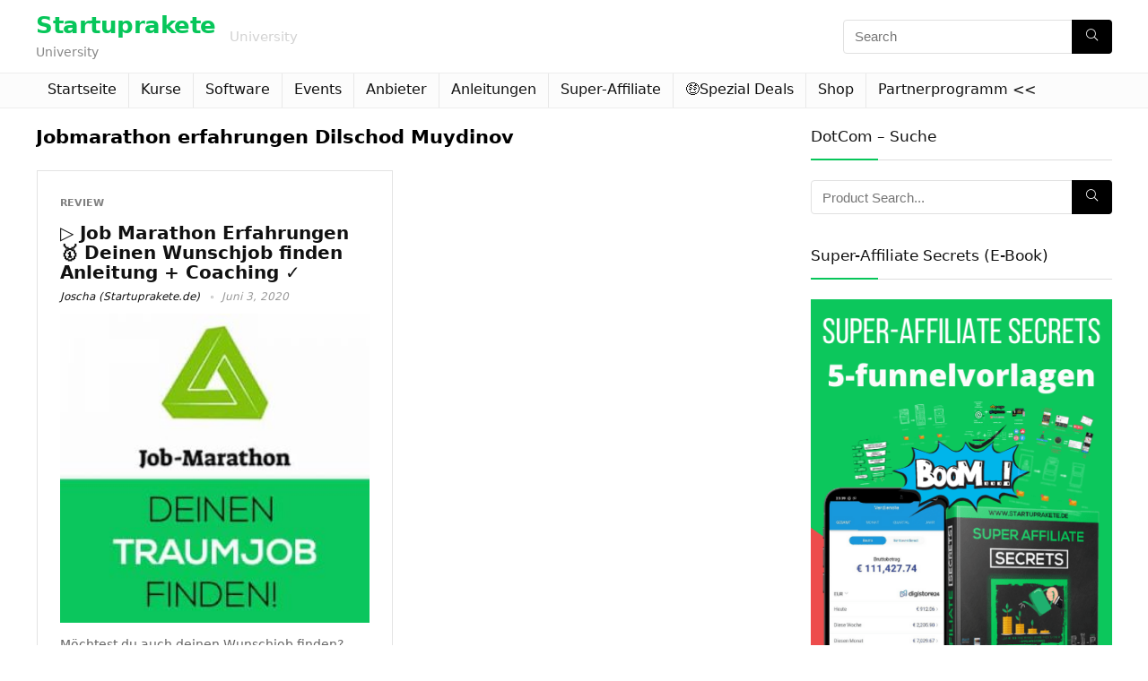

--- FILE ---
content_type: text/html
request_url: https://startuprakete.de/tag/jobmarathon-erfahrungen-dilschod-muydinov/
body_size: 53811
content:
<!DOCTYPE html>
<html lang="de" prefix="og: https://ogp.me/ns#">
<head><meta charset="UTF-8" /><script>if(navigator.userAgent.match(/MSIE|Internet Explorer/i)||navigator.userAgent.match(/Trident\/7\..*?rv:11/i)){var href=document.location.href;if(!href.match(/[?&]nowprocket/)){if(href.indexOf("?")==-1){if(href.indexOf("#")==-1){document.location.href=href+"?nowprocket=1"}else{document.location.href=href.replace("#","?nowprocket=1#")}}else{if(href.indexOf("#")==-1){document.location.href=href+"&nowprocket=1"}else{document.location.href=href.replace("#","&nowprocket=1#")}}}}</script><script>(()=>{class RocketLazyLoadScripts{constructor(){this.v="2.0.4",this.userEvents=["keydown","keyup","mousedown","mouseup","mousemove","mouseover","mouseout","touchmove","touchstart","touchend","touchcancel","wheel","click","dblclick","input"],this.attributeEvents=["onblur","onclick","oncontextmenu","ondblclick","onfocus","onmousedown","onmouseenter","onmouseleave","onmousemove","onmouseout","onmouseover","onmouseup","onmousewheel","onscroll","onsubmit"]}async t(){this.i(),this.o(),/iP(ad|hone)/.test(navigator.userAgent)&&this.h(),this.u(),this.l(this),this.m(),this.k(this),this.p(this),this._(),await Promise.all([this.R(),this.L()]),this.lastBreath=Date.now(),this.S(this),this.P(),this.D(),this.O(),this.M(),await this.C(this.delayedScripts.normal),await this.C(this.delayedScripts.defer),await this.C(this.delayedScripts.async),await this.T(),await this.F(),await this.j(),await this.A(),window.dispatchEvent(new Event("rocket-allScriptsLoaded")),this.everythingLoaded=!0,this.lastTouchEnd&&await new Promise(t=>setTimeout(t,500-Date.now()+this.lastTouchEnd)),this.I(),this.H(),this.U(),this.W()}i(){this.CSPIssue=sessionStorage.getItem("rocketCSPIssue"),document.addEventListener("securitypolicyviolation",t=>{this.CSPIssue||"script-src-elem"!==t.violatedDirective||"data"!==t.blockedURI||(this.CSPIssue=!0,sessionStorage.setItem("rocketCSPIssue",!0))},{isRocket:!0})}o(){window.addEventListener("pageshow",t=>{this.persisted=t.persisted,this.realWindowLoadedFired=!0},{isRocket:!0}),window.addEventListener("pagehide",()=>{this.onFirstUserAction=null},{isRocket:!0})}h(){let t;function e(e){t=e}window.addEventListener("touchstart",e,{isRocket:!0}),window.addEventListener("touchend",function i(o){o.changedTouches[0]&&t.changedTouches[0]&&Math.abs(o.changedTouches[0].pageX-t.changedTouches[0].pageX)<10&&Math.abs(o.changedTouches[0].pageY-t.changedTouches[0].pageY)<10&&o.timeStamp-t.timeStamp<200&&(window.removeEventListener("touchstart",e,{isRocket:!0}),window.removeEventListener("touchend",i,{isRocket:!0}),"INPUT"===o.target.tagName&&"text"===o.target.type||(o.target.dispatchEvent(new TouchEvent("touchend",{target:o.target,bubbles:!0})),o.target.dispatchEvent(new MouseEvent("mouseover",{target:o.target,bubbles:!0})),o.target.dispatchEvent(new PointerEvent("click",{target:o.target,bubbles:!0,cancelable:!0,detail:1,clientX:o.changedTouches[0].clientX,clientY:o.changedTouches[0].clientY})),event.preventDefault()))},{isRocket:!0})}q(t){this.userActionTriggered||("mousemove"!==t.type||this.firstMousemoveIgnored?"keyup"===t.type||"mouseover"===t.type||"mouseout"===t.type||(this.userActionTriggered=!0,this.onFirstUserAction&&this.onFirstUserAction()):this.firstMousemoveIgnored=!0),"click"===t.type&&t.preventDefault(),t.stopPropagation(),t.stopImmediatePropagation(),"touchstart"===this.lastEvent&&"touchend"===t.type&&(this.lastTouchEnd=Date.now()),"click"===t.type&&(this.lastTouchEnd=0),this.lastEvent=t.type,t.composedPath&&t.composedPath()[0].getRootNode()instanceof ShadowRoot&&(t.rocketTarget=t.composedPath()[0]),this.savedUserEvents.push(t)}u(){this.savedUserEvents=[],this.userEventHandler=this.q.bind(this),this.userEvents.forEach(t=>window.addEventListener(t,this.userEventHandler,{passive:!1,isRocket:!0})),document.addEventListener("visibilitychange",this.userEventHandler,{isRocket:!0})}U(){this.userEvents.forEach(t=>window.removeEventListener(t,this.userEventHandler,{passive:!1,isRocket:!0})),document.removeEventListener("visibilitychange",this.userEventHandler,{isRocket:!0}),this.savedUserEvents.forEach(t=>{(t.rocketTarget||t.target).dispatchEvent(new window[t.constructor.name](t.type,t))})}m(){const t="return false",e=Array.from(this.attributeEvents,t=>"data-rocket-"+t),i="["+this.attributeEvents.join("],[")+"]",o="[data-rocket-"+this.attributeEvents.join("],[data-rocket-")+"]",s=(e,i,o)=>{o&&o!==t&&(e.setAttribute("data-rocket-"+i,o),e["rocket"+i]=new Function("event",o),e.setAttribute(i,t))};new MutationObserver(t=>{for(const n of t)"attributes"===n.type&&(n.attributeName.startsWith("data-rocket-")||this.everythingLoaded?n.attributeName.startsWith("data-rocket-")&&this.everythingLoaded&&this.N(n.target,n.attributeName.substring(12)):s(n.target,n.attributeName,n.target.getAttribute(n.attributeName))),"childList"===n.type&&n.addedNodes.forEach(t=>{if(t.nodeType===Node.ELEMENT_NODE)if(this.everythingLoaded)for(const i of[t,...t.querySelectorAll(o)])for(const t of i.getAttributeNames())e.includes(t)&&this.N(i,t.substring(12));else for(const e of[t,...t.querySelectorAll(i)])for(const t of e.getAttributeNames())this.attributeEvents.includes(t)&&s(e,t,e.getAttribute(t))})}).observe(document,{subtree:!0,childList:!0,attributeFilter:[...this.attributeEvents,...e]})}I(){this.attributeEvents.forEach(t=>{document.querySelectorAll("[data-rocket-"+t+"]").forEach(e=>{this.N(e,t)})})}N(t,e){const i=t.getAttribute("data-rocket-"+e);i&&(t.setAttribute(e,i),t.removeAttribute("data-rocket-"+e))}k(t){Object.defineProperty(HTMLElement.prototype,"onclick",{get(){return this.rocketonclick||null},set(e){this.rocketonclick=e,this.setAttribute(t.everythingLoaded?"onclick":"data-rocket-onclick","this.rocketonclick(event)")}})}S(t){function e(e,i){let o=e[i];e[i]=null,Object.defineProperty(e,i,{get:()=>o,set(s){t.everythingLoaded?o=s:e["rocket"+i]=o=s}})}e(document,"onreadystatechange"),e(window,"onload"),e(window,"onpageshow");try{Object.defineProperty(document,"readyState",{get:()=>t.rocketReadyState,set(e){t.rocketReadyState=e},configurable:!0}),document.readyState="loading"}catch(t){console.log("WPRocket DJE readyState conflict, bypassing")}}l(t){this.originalAddEventListener=EventTarget.prototype.addEventListener,this.originalRemoveEventListener=EventTarget.prototype.removeEventListener,this.savedEventListeners=[],EventTarget.prototype.addEventListener=function(e,i,o){o&&o.isRocket||!t.B(e,this)&&!t.userEvents.includes(e)||t.B(e,this)&&!t.userActionTriggered||e.startsWith("rocket-")||t.everythingLoaded?t.originalAddEventListener.call(this,e,i,o):(t.savedEventListeners.push({target:this,remove:!1,type:e,func:i,options:o}),"mouseenter"!==e&&"mouseleave"!==e||t.originalAddEventListener.call(this,e,t.savedUserEvents.push,o))},EventTarget.prototype.removeEventListener=function(e,i,o){o&&o.isRocket||!t.B(e,this)&&!t.userEvents.includes(e)||t.B(e,this)&&!t.userActionTriggered||e.startsWith("rocket-")||t.everythingLoaded?t.originalRemoveEventListener.call(this,e,i,o):t.savedEventListeners.push({target:this,remove:!0,type:e,func:i,options:o})}}J(t,e){this.savedEventListeners=this.savedEventListeners.filter(i=>{let o=i.type,s=i.target||window;return e!==o||t!==s||(this.B(o,s)&&(i.type="rocket-"+o),this.$(i),!1)})}H(){EventTarget.prototype.addEventListener=this.originalAddEventListener,EventTarget.prototype.removeEventListener=this.originalRemoveEventListener,this.savedEventListeners.forEach(t=>this.$(t))}$(t){t.remove?this.originalRemoveEventListener.call(t.target,t.type,t.func,t.options):this.originalAddEventListener.call(t.target,t.type,t.func,t.options)}p(t){let e;function i(e){return t.everythingLoaded?e:e.split(" ").map(t=>"load"===t||t.startsWith("load.")?"rocket-jquery-load":t).join(" ")}function o(o){function s(e){const s=o.fn[e];o.fn[e]=o.fn.init.prototype[e]=function(){return this[0]===window&&t.userActionTriggered&&("string"==typeof arguments[0]||arguments[0]instanceof String?arguments[0]=i(arguments[0]):"object"==typeof arguments[0]&&Object.keys(arguments[0]).forEach(t=>{const e=arguments[0][t];delete arguments[0][t],arguments[0][i(t)]=e})),s.apply(this,arguments),this}}if(o&&o.fn&&!t.allJQueries.includes(o)){const e={DOMContentLoaded:[],"rocket-DOMContentLoaded":[]};for(const t in e)document.addEventListener(t,()=>{e[t].forEach(t=>t())},{isRocket:!0});o.fn.ready=o.fn.init.prototype.ready=function(i){function s(){parseInt(o.fn.jquery)>2?setTimeout(()=>i.bind(document)(o)):i.bind(document)(o)}return"function"==typeof i&&(t.realDomReadyFired?!t.userActionTriggered||t.fauxDomReadyFired?s():e["rocket-DOMContentLoaded"].push(s):e.DOMContentLoaded.push(s)),o([])},s("on"),s("one"),s("off"),t.allJQueries.push(o)}e=o}t.allJQueries=[],o(window.jQuery),Object.defineProperty(window,"jQuery",{get:()=>e,set(t){o(t)}})}P(){const t=new Map;document.write=document.writeln=function(e){const i=document.currentScript,o=document.createRange(),s=i.parentElement;let n=t.get(i);void 0===n&&(n=i.nextSibling,t.set(i,n));const c=document.createDocumentFragment();o.setStart(c,0),c.appendChild(o.createContextualFragment(e)),s.insertBefore(c,n)}}async R(){return new Promise(t=>{this.userActionTriggered?t():this.onFirstUserAction=t})}async L(){return new Promise(t=>{document.addEventListener("DOMContentLoaded",()=>{this.realDomReadyFired=!0,t()},{isRocket:!0})})}async j(){return this.realWindowLoadedFired?Promise.resolve():new Promise(t=>{window.addEventListener("load",t,{isRocket:!0})})}M(){this.pendingScripts=[];this.scriptsMutationObserver=new MutationObserver(t=>{for(const e of t)e.addedNodes.forEach(t=>{"SCRIPT"!==t.tagName||t.noModule||t.isWPRocket||this.pendingScripts.push({script:t,promise:new Promise(e=>{const i=()=>{const i=this.pendingScripts.findIndex(e=>e.script===t);i>=0&&this.pendingScripts.splice(i,1),e()};t.addEventListener("load",i,{isRocket:!0}),t.addEventListener("error",i,{isRocket:!0}),setTimeout(i,1e3)})})})}),this.scriptsMutationObserver.observe(document,{childList:!0,subtree:!0})}async F(){await this.X(),this.pendingScripts.length?(await this.pendingScripts[0].promise,await this.F()):this.scriptsMutationObserver.disconnect()}D(){this.delayedScripts={normal:[],async:[],defer:[]},document.querySelectorAll("script[type$=rocketlazyloadscript]").forEach(t=>{t.hasAttribute("data-rocket-src")?t.hasAttribute("async")&&!1!==t.async?this.delayedScripts.async.push(t):t.hasAttribute("defer")&&!1!==t.defer||"module"===t.getAttribute("data-rocket-type")?this.delayedScripts.defer.push(t):this.delayedScripts.normal.push(t):this.delayedScripts.normal.push(t)})}async _(){await this.L();let t=[];document.querySelectorAll("script[type$=rocketlazyloadscript][data-rocket-src]").forEach(e=>{let i=e.getAttribute("data-rocket-src");if(i&&!i.startsWith("data:")){i.startsWith("//")&&(i=location.protocol+i);try{const o=new URL(i).origin;o!==location.origin&&t.push({src:o,crossOrigin:e.crossOrigin||"module"===e.getAttribute("data-rocket-type")})}catch(t){}}}),t=[...new Map(t.map(t=>[JSON.stringify(t),t])).values()],this.Y(t,"preconnect")}async G(t){if(await this.K(),!0!==t.noModule||!("noModule"in HTMLScriptElement.prototype))return new Promise(e=>{let i;function o(){(i||t).setAttribute("data-rocket-status","executed"),e()}try{if(navigator.userAgent.includes("Firefox/")||""===navigator.vendor||this.CSPIssue)i=document.createElement("script"),[...t.attributes].forEach(t=>{let e=t.nodeName;"type"!==e&&("data-rocket-type"===e&&(e="type"),"data-rocket-src"===e&&(e="src"),i.setAttribute(e,t.nodeValue))}),t.text&&(i.text=t.text),t.nonce&&(i.nonce=t.nonce),i.hasAttribute("src")?(i.addEventListener("load",o,{isRocket:!0}),i.addEventListener("error",()=>{i.setAttribute("data-rocket-status","failed-network"),e()},{isRocket:!0}),setTimeout(()=>{i.isConnected||e()},1)):(i.text=t.text,o()),i.isWPRocket=!0,t.parentNode.replaceChild(i,t);else{const i=t.getAttribute("data-rocket-type"),s=t.getAttribute("data-rocket-src");i?(t.type=i,t.removeAttribute("data-rocket-type")):t.removeAttribute("type"),t.addEventListener("load",o,{isRocket:!0}),t.addEventListener("error",i=>{this.CSPIssue&&i.target.src.startsWith("data:")?(console.log("WPRocket: CSP fallback activated"),t.removeAttribute("src"),this.G(t).then(e)):(t.setAttribute("data-rocket-status","failed-network"),e())},{isRocket:!0}),s?(t.fetchPriority="high",t.removeAttribute("data-rocket-src"),t.src=s):t.src="data:text/javascript;base64,"+window.btoa(unescape(encodeURIComponent(t.text)))}}catch(i){t.setAttribute("data-rocket-status","failed-transform"),e()}});t.setAttribute("data-rocket-status","skipped")}async C(t){const e=t.shift();return e?(e.isConnected&&await this.G(e),this.C(t)):Promise.resolve()}O(){this.Y([...this.delayedScripts.normal,...this.delayedScripts.defer,...this.delayedScripts.async],"preload")}Y(t,e){this.trash=this.trash||[];let i=!0;var o=document.createDocumentFragment();t.forEach(t=>{const s=t.getAttribute&&t.getAttribute("data-rocket-src")||t.src;if(s&&!s.startsWith("data:")){const n=document.createElement("link");n.href=s,n.rel=e,"preconnect"!==e&&(n.as="script",n.fetchPriority=i?"high":"low"),t.getAttribute&&"module"===t.getAttribute("data-rocket-type")&&(n.crossOrigin=!0),t.crossOrigin&&(n.crossOrigin=t.crossOrigin),t.integrity&&(n.integrity=t.integrity),t.nonce&&(n.nonce=t.nonce),o.appendChild(n),this.trash.push(n),i=!1}}),document.head.appendChild(o)}W(){this.trash.forEach(t=>t.remove())}async T(){try{document.readyState="interactive"}catch(t){}this.fauxDomReadyFired=!0;try{await this.K(),this.J(document,"readystatechange"),document.dispatchEvent(new Event("rocket-readystatechange")),await this.K(),document.rocketonreadystatechange&&document.rocketonreadystatechange(),await this.K(),this.J(document,"DOMContentLoaded"),document.dispatchEvent(new Event("rocket-DOMContentLoaded")),await this.K(),this.J(window,"DOMContentLoaded"),window.dispatchEvent(new Event("rocket-DOMContentLoaded"))}catch(t){console.error(t)}}async A(){try{document.readyState="complete"}catch(t){}try{await this.K(),this.J(document,"readystatechange"),document.dispatchEvent(new Event("rocket-readystatechange")),await this.K(),document.rocketonreadystatechange&&document.rocketonreadystatechange(),await this.K(),this.J(window,"load"),window.dispatchEvent(new Event("rocket-load")),await this.K(),window.rocketonload&&window.rocketonload(),await this.K(),this.allJQueries.forEach(t=>t(window).trigger("rocket-jquery-load")),await this.K(),this.J(window,"pageshow");const t=new Event("rocket-pageshow");t.persisted=this.persisted,window.dispatchEvent(t),await this.K(),window.rocketonpageshow&&window.rocketonpageshow({persisted:this.persisted})}catch(t){console.error(t)}}async K(){Date.now()-this.lastBreath>45&&(await this.X(),this.lastBreath=Date.now())}async X(){return document.hidden?new Promise(t=>setTimeout(t)):new Promise(t=>requestAnimationFrame(t))}B(t,e){return e===document&&"readystatechange"===t||(e===document&&"DOMContentLoaded"===t||(e===window&&"DOMContentLoaded"===t||(e===window&&"load"===t||e===window&&"pageshow"===t)))}static run(){(new RocketLazyLoadScripts).t()}}RocketLazyLoadScripts.run()})();</script>

<meta name="viewport" content="width=device-width, initial-scale=1.0" />
<!-- feeds & pingback -->
<link rel="profile" href="http://gmpg.org/xfn/11" />
<link rel="pingback" href="https://startuprakete.de/xmlrpc.php" />
	<style></style>
	
<!-- Suchmaschinen-Optimierung durch Rank Math PRO - https://rankmath.com/ -->
<title>Jobmarathon erfahrungen Dilschod Muydinov Archive - Startuprakete</title>
<link crossorigin data-rocket-preload as="font" href="https://startuprakete.de/wp-content/themes/rehub-theme/fonts/rhicons.woff2?3oibrk" rel="preload">
<link crossorigin data-rocket-preload as="font" href="https://startuprakete.de/wp-content/plugins/elementor/assets/lib/font-awesome/webfonts/fa-brands-400.woff2" rel="preload">
<link crossorigin data-rocket-preload as="font" href="https://startuprakete.de/wp-content/plugins/elementor/assets/lib/font-awesome/webfonts/fa-regular-400.woff2" rel="preload">
<link crossorigin data-rocket-preload as="font" href="https://startuprakete.de/wp-content/plugins/elementor/assets/lib/font-awesome/webfonts/fa-solid-900.woff2" rel="preload">
<style id="wpr-usedcss">img.emoji{display:inline!important;border:none!important;box-shadow:none!important;height:1em!important;width:1em!important;margin:0 .07em!important;vertical-align:-.1em!important;background:0 0!important;padding:0!important}:where(.wp-block-button__link){border-radius:9999px;box-shadow:none;padding:calc(.667em + 2px) calc(1.333em + 2px);text-decoration:none}:where(.wp-block-calendar table:not(.has-background) th){background:#ddd}:where(.wp-block-columns){margin-bottom:1.75em}:where(.wp-block-columns.has-background){padding:1.25em 2.375em}:where(.wp-block-post-comments input[type=submit]){border:none}:where(.wp-block-cover-image:not(.has-text-color)),:where(.wp-block-cover:not(.has-text-color)){color:#fff}:where(.wp-block-cover-image.is-light:not(.has-text-color)),:where(.wp-block-cover.is-light:not(.has-text-color)){color:#000}.wp-block-embed__wrapper{position:relative}:where(.wp-block-file){margin-bottom:1.5em}:where(.wp-block-file__button){border-radius:2em;display:inline-block;padding:.5em 1em}:where(.wp-block-file__button):is(a):active,:where(.wp-block-file__button):is(a):focus,:where(.wp-block-file__button):is(a):hover,:where(.wp-block-file__button):is(a):visited{box-shadow:none;color:#fff;opacity:.85;text-decoration:none}.wp-block-group{box-sizing:border-box}:where(.wp-block-latest-comments:not([style*=line-height] .wp-block-latest-comments__comment)){line-height:1.1}:where(.wp-block-latest-comments:not([style*=line-height] .wp-block-latest-comments__comment-excerpt p)){line-height:1.8}ul{box-sizing:border-box}:where(.wp-block-navigation.has-background .wp-block-navigation-item a:not(.wp-element-button)),:where(.wp-block-navigation.has-background .wp-block-navigation-submenu a:not(.wp-element-button)){padding:.5em 1em}:where(.wp-block-navigation .wp-block-navigation__submenu-container .wp-block-navigation-item a:not(.wp-element-button)),:where(.wp-block-navigation .wp-block-navigation__submenu-container .wp-block-navigation-submenu a:not(.wp-element-button)),:where(.wp-block-navigation .wp-block-navigation__submenu-container .wp-block-navigation-submenu button.wp-block-navigation-item__content),:where(.wp-block-navigation .wp-block-navigation__submenu-container .wp-block-pages-list__item button.wp-block-navigation-item__content){padding:.5em 1em}:where(p.has-text-color:not(.has-link-color)) a{color:inherit}:where(.wp-block-post-excerpt){margin-bottom:var(--wp--style--block-gap);margin-top:var(--wp--style--block-gap)}:where(.wp-block-preformatted.has-background){padding:1.25em 2.375em}:where(.wp-block-pullquote){margin:0 0 1em}:where(.wp-block-search__button){border:1px solid #ccc;padding:6px 10px}:where(.wp-block-search__button-inside .wp-block-search__inside-wrapper){border:1px solid #949494;box-sizing:border-box;padding:4px}:where(.wp-block-search__button-inside .wp-block-search__inside-wrapper) .wp-block-search__input{border:none;border-radius:0;padding:0 4px}:where(.wp-block-search__button-inside .wp-block-search__inside-wrapper) .wp-block-search__input:focus{outline:0}:where(.wp-block-search__button-inside .wp-block-search__inside-wrapper) :where(.wp-block-search__button){padding:4px 8px}:where(.wp-block-term-description){margin-bottom:var(--wp--style--block-gap);margin-top:var(--wp--style--block-gap)}:where(pre.wp-block-verse){font-family:inherit}:root{--wp--preset--font-size--normal:16px;--wp--preset--font-size--huge:42px}.screen-reader-text{clip:rect(1px,1px,1px,1px);word-wrap:normal!important;border:0;-webkit-clip-path:inset(50%);clip-path:inset(50%);height:1px;margin:-1px;overflow:hidden;padding:0;position:absolute;width:1px}.screen-reader-text:focus{clip:auto!important;background-color:#ddd;-webkit-clip-path:none;clip-path:none;color:#444;display:block;font-size:1em;height:auto;left:5px;line-height:normal;padding:15px 23px 14px;text-decoration:none;top:5px;width:auto;z-index:100000}html :where(.has-border-color){border-style:solid}html :where([style*=border-top-color]){border-top-style:solid}html :where([style*=border-right-color]){border-right-style:solid}html :where([style*=border-bottom-color]){border-bottom-style:solid}html :where([style*=border-left-color]){border-left-style:solid}html :where([style*=border-width]){border-style:solid}html :where([style*=border-top-width]){border-top-style:solid}html :where([style*=border-right-width]){border-right-style:solid}html :where([style*=border-bottom-width]){border-bottom-style:solid}html :where([style*=border-left-width]){border-left-style:solid}html :where(img[class*=wp-image-]){height:auto;max-width:100%}:where(figure){margin:0 0 1em}html :where(.is-position-sticky){--wp-admin--admin-bar--position-offset:var(--wp-admin--admin-bar--height,0px)}@media screen and (max-width:600px){html :where(.is-position-sticky){--wp-admin--admin-bar--position-offset:0px}}:root{--gs-type-one-size:36px;--gs-type-one-lineheight:44px;--gs-type-two-size:30px;--gs-type-two-lineheight:38px;--gs-type-three-size:24px;--gs-type-three-lineheight:30px;--gs-type-four-size:20px;--gs-type-four-lineheight:28px;--gs-type-five-size:15px;--gs-type-five-lineheight:24px;--gs-colorone:#2184f9;--gs-colortwo:#e90000;--gs-colorthree:#2adb32;--gs-colorfour:#696cff;--gs-colorfive:#ff9800}:root{--gs-colorone:#2184f9;--gs-colortwo:#e90000;--gs-colorthree:#2adb32;--gs-colorfour:#696cff;--gs-colorfive:#ff9800}body{--wp--preset--color--black:#000000;--wp--preset--color--cyan-bluish-gray:#abb8c3;--wp--preset--color--white:#ffffff;--wp--preset--color--pale-pink:#f78da7;--wp--preset--color--vivid-red:#cf2e2e;--wp--preset--color--luminous-vivid-orange:#ff6900;--wp--preset--color--luminous-vivid-amber:#fcb900;--wp--preset--color--light-green-cyan:#7bdcb5;--wp--preset--color--vivid-green-cyan:#00d084;--wp--preset--color--pale-cyan-blue:#8ed1fc;--wp--preset--color--vivid-cyan-blue:#0693e3;--wp--preset--color--vivid-purple:#9b51e0;--wp--preset--color--main:var(--rehub-main-color);--wp--preset--color--secondary:var(--rehub-sec-color);--wp--preset--color--buttonmain:var(--rehub-main-btn-bg);--wp--preset--color--cyan-grey:#abb8c3;--wp--preset--color--orange-light:#fcb900;--wp--preset--color--red:#cf2e2e;--wp--preset--color--red-bright:#f04057;--wp--preset--color--vivid-green:#00d084;--wp--preset--color--orange:#ff6900;--wp--preset--color--blue:#0693e3;--wp--preset--gradient--vivid-cyan-blue-to-vivid-purple:linear-gradient(135deg,rgba(6, 147, 227, 1) 0%,rgb(155, 81, 224) 100%);--wp--preset--gradient--light-green-cyan-to-vivid-green-cyan:linear-gradient(135deg,rgb(122, 220, 180) 0%,rgb(0, 208, 130) 100%);--wp--preset--gradient--luminous-vivid-amber-to-luminous-vivid-orange:linear-gradient(135deg,rgba(252, 185, 0, 1) 0%,rgba(255, 105, 0, 1) 100%);--wp--preset--gradient--luminous-vivid-orange-to-vivid-red:linear-gradient(135deg,rgba(255, 105, 0, 1) 0%,rgb(207, 46, 46) 100%);--wp--preset--gradient--very-light-gray-to-cyan-bluish-gray:linear-gradient(135deg,rgb(238, 238, 238) 0%,rgb(169, 184, 195) 100%);--wp--preset--gradient--cool-to-warm-spectrum:linear-gradient(135deg,rgb(74, 234, 220) 0%,rgb(151, 120, 209) 20%,rgb(207, 42, 186) 40%,rgb(238, 44, 130) 60%,rgb(251, 105, 98) 80%,rgb(254, 248, 76) 100%);--wp--preset--gradient--blush-light-purple:linear-gradient(135deg,rgb(255, 206, 236) 0%,rgb(152, 150, 240) 100%);--wp--preset--gradient--blush-bordeaux:linear-gradient(135deg,rgb(254, 205, 165) 0%,rgb(254, 45, 45) 50%,rgb(107, 0, 62) 100%);--wp--preset--gradient--luminous-dusk:linear-gradient(135deg,rgb(255, 203, 112) 0%,rgb(199, 81, 192) 50%,rgb(65, 88, 208) 100%);--wp--preset--gradient--pale-ocean:linear-gradient(135deg,rgb(255, 245, 203) 0%,rgb(182, 227, 212) 50%,rgb(51, 167, 181) 100%);--wp--preset--gradient--electric-grass:linear-gradient(135deg,rgb(202, 248, 128) 0%,rgb(113, 206, 126) 100%);--wp--preset--gradient--midnight:linear-gradient(135deg,rgb(2, 3, 129) 0%,rgb(40, 116, 252) 100%);--wp--preset--font-size--small:13px;--wp--preset--font-size--medium:20px;--wp--preset--font-size--large:36px;--wp--preset--font-size--x-large:42px;--wp--preset--font-family--system-font:-apple-system,BlinkMacSystemFont,"Segoe UI",Roboto,Oxygen-Sans,Ubuntu,Cantarell,"Helvetica Neue",sans-serif;--wp--preset--font-family--rh-nav-font:var(--rehub-nav-font,-apple-system,BlinkMacSystemFont,"Segoe UI",Roboto,Oxygen-Sans,Ubuntu,Cantarell,"Helvetica Neue",sans-serif);--wp--preset--font-family--rh-head-font:var(--rehub-head-font,-apple-system,BlinkMacSystemFont,"Segoe UI",Roboto,Oxygen-Sans,Ubuntu,Cantarell,"Helvetica Neue",sans-serif);--wp--preset--font-family--rh-btn-font:var(--rehub-btn-font,-apple-system,BlinkMacSystemFont,"Segoe UI",Roboto,Oxygen-Sans,Ubuntu,Cantarell,"Helvetica Neue",sans-serif);--wp--preset--font-family--rh-body-font:var(--rehub-body-font,-apple-system,BlinkMacSystemFont,"Segoe UI",Roboto,Oxygen-Sans,Ubuntu,Cantarell,"Helvetica Neue",sans-serif);--wp--preset--spacing--20:0.44rem;--wp--preset--spacing--30:0.67rem;--wp--preset--spacing--40:1rem;--wp--preset--spacing--50:1.5rem;--wp--preset--spacing--60:2.25rem;--wp--preset--spacing--70:3.38rem;--wp--preset--spacing--80:5.06rem;--wp--preset--shadow--natural:6px 6px 9px rgba(0, 0, 0, .2);--wp--preset--shadow--deep:12px 12px 50px rgba(0, 0, 0, .4);--wp--preset--shadow--sharp:6px 6px 0px rgba(0, 0, 0, .2);--wp--preset--shadow--outlined:6px 6px 0px -3px rgba(255, 255, 255, 1),6px 6px rgba(0, 0, 0, 1);--wp--preset--shadow--crisp:6px 6px 0px rgba(0, 0, 0, 1)}body{margin:0;--wp--style--global--content-size:760px;--wp--style--global--wide-size:900px}:where(.is-layout-flex){gap:.5em}:where(.is-layout-grid){gap:.5em}body{padding-top:0;padding-right:0;padding-bottom:0;padding-left:0}a:where(:not(.wp-element-button)){color:var(--rehub-link-color,violet);text-decoration:none}h1{font-size:29px;line-height:34px;margin-top:10px;margin-bottom:31px}h2{font-size:25px;line-height:31px;margin-top:10px;margin-bottom:31px}h3{font-size:20px;line-height:28px;margin-top:10px;margin-bottom:25px}h5{font-size:16px;line-height:20px;margin-top:10px;margin-bottom:15px}:where(.wp-block-post-template.is-layout-flex){gap:1.25em}:where(.wp-block-post-template.is-layout-grid){gap:1.25em}:where(.wp-block-columns.is-layout-flex){gap:2em}:where(.wp-block-columns.is-layout-grid){gap:2em}body .tl-style article{margin-bottom:0;margin-top:0;padding-top:0}body .thrv_wrapper.thrv-leads-slide-in{margin:0}#tve_editor:after{content:"";display:block;clear:both;visibility:hidden;line-height:0;height:0}.tl-style .tve_p_lb_content{overflow:visible}body .tve_p_lb_content #tve_editor .tve_p_lb_control{padding:15px 0 40px}.tve-leads-ribbon{left:0;min-height:20px;position:fixed;right:0;top:0;z-index:-1}.tve-leads-ribbon #tve_editor{padding:0}.tve-leads-ribbon.tve-leads-triggered{z-index:999991}.tve-leads-ribbon .thrv-ribbon{background-color:#c6efcd;box-shadow:0 1px 1px rgba(0,0,0,.3);padding:10px 0;margin:0}.tve-leads-ribbon .tve-ribbon-close{position:absolute;top:50%;right:2%;transform:translateY(-50%);font-size:30px;line-height:23px;color:#fff;border:1px solid;display:block;text-align:center;text-decoration:none;border-radius:22px;width:30px;height:30px;z-index:100}.tve-leads-slide-in .thrv-leads-slide-in{padding:20px;background-color:#dedede;max-width:800px;position:relative;z-index:999}.tve-leads-slide-in .tve-leads-close{position:absolute;top:-20px;right:-20px;display:block;width:20px;height:20px;line-height:18px;text-align:center;border:1px solid;background:#000;color:#fff;text-decoration:none;font-size:12px;transition:.1s;border-radius:22px;z-index:1}.tve-leads-slide-in .tve-leads-close:hover{transform:scale(1.1)}.tve-leads-widget{position:relative;z-index:0}.tve-leads-screen-filler{position:fixed;top:0;left:0;bottom:0;right:0;z-index:999999}@media only screen and (max-width:940px){body .tve-leads-slide-in{margin:auto 0;top:0;bottom:0}}.tve_content_lock.tve_lead_lock.tve_lock_blur{margin-bottom:20px;position:relative;padding:50px 0}.tve_content_lock.tve_lead_lock.tve_lock_blur .tve_lead_lock_shortcode{z-index:1;position:relative}.tve_lead_locked_overlay{display:block;height:100%;position:absolute;width:100%}.tve-l-open .tve_p_lb_content.tve-leads-triggered{transform:scale(1);transition:none}.tve-tl-anim{transition:all .3s ease-out;opacity:0}.tve-tl-anim.tve-leads-triggered{opacity:1;transition:all .3s ease-out}.tve-leads-widget.tve-tl-anim{transition:all .3s ease-out;opacity:0;height:0}.tve-leads-widget.tve-tl-anim.tve-leads-triggered{opacity:1;height:auto;transition:all .3s ease-out}@-webkit-keyframes tl-slip-top{50%{-webkit-transform:rotateX(5deg);-webkit-animation-timing-function:ease-out}}@-moz-keyframes tl-slip-top{50%{-moz-transform:rotateX(5deg);-moz-animation-timing-function:ease-out}}@keyframes tl-slip-top{50%{transform:rotateX(5deg);animation-timing-function:ease-out}}html.tve-sl-open{min-height:100%}html.tve-sl-open.stl-anim-slip_from_top{-webkit-perspective:900px;-moz-perspective:900px;perspective:900px;background:#000;margin-top:0!important}html.tve-sl-open.stl-anim-slip_from_top body{animation:.5s ease-in forwards tl-slip-top;transform-origin:50% 100%;transform-style:preserve-3d}html.tve-l-open{min-height:100%}body.tve-o-hidden.tve-hide-overflow.tve-l-open,html.tve-o-hidden.tve-hide-overflow.tve-l-open{overflow:hidden;height:auto!important}body.tve-so-hidden.tve-sl-open.tve-s-hide-overflow,html.tve-so-hidden.tve-sl-open.tve-s-hide-overflow{overflow:hidden;height:auto!important}@supports(-webkit-overflow-scrolling:touch){.tve-leads-screen-filler{position:absolute}body.tve-so-hidden.tve-sl-open.tve-s-hide-overflow,html.tve-so-hidden.tve-sl-open.tve-s-hide-overflow{height:0!important}}.tve-leads-two-step-trigger{cursor:pointer}.tve-leads-ribbon{top:0}.tve-leads-slide-in{position:fixed}.tve-leads-slide-in.tve-lb{background-color:rgba(0,0,0,.8);box-sizing:border-box;padding:10px;width:100%;margin:auto 0;top:0;bottom:0}.tve-leads-slide-in.tve-lb .thrv-leads-slide-in{float:none;margin:0 auto}.tve-leads-slide-in.tve-lb.tve-tl-anim{transition:all .5s ease-in-out;transform:scale(.3)}.tve-leads-slide-in.tve-lb.tve-tl-anim.tve-leads-triggered{transition:all .5s ease-in-out;transform:scale(1)}.tve-leads-slide-in.tve-leads-triggered{z-index:999992}@media(max-width:782px){body .tve-leads-slide-in.tve-tl-anim{transition:all .5s ease-in-out;transform:scale(.3)}body .tve-leads-slide-in.tve-tl-anim.tve-leads-triggered{transition:all .5s ease-in-out;transform:scale(1)}.tve-leads-slide-in{background-color:rgba(0,0,0,.8);box-sizing:border-box;padding:10px;width:100%}.tve-leads-slide-in .thrv-leads-slide-in{float:none;margin:0 auto}}.tve-leads-in-content.tve-leads-triggered,.tve-leads-post-footer.tve-leads-triggered,.tve-leads-shortcode.tve-leads-triggered{max-height:none;opacity:1;transition:all .5s ease-in-out}.tve-leads-screen-filler.tve_lb_closing .tve_p_lb_overlay{opacity:0!important;transition:opacity .3s ease-out!important}.tve-tl-gr-anim{transition:margin-top .6s linear}.thrv-greedy-ribbon.thrv_wrapper{box-sizing:border-box;padding-bottom:100px;min-height:100vh;margin:0}#tve-lg-error-container{filter:blur(0px)}.tl-preload-form{min-height:var(--tl-form-height-d);position:relative;display:block;background:rgba(153,162,165,.1);overflow:hidden}@keyframes shimmer{100%{transform:translateX(100%)}}.tl-preload-form::after{position:absolute;top:0;right:0;bottom:0;left:0;transform:translateX(-100%);background-image:linear-gradient(90deg,rgba(255,255,255,0) 0,rgba(255,255,255,.2) 20%,rgba(255,255,255,.5) 60%,rgba(255,255,255,0));animation:2s infinite shimmer;content:""}.tl-preload-form .tl-preload-form,.tl-preload-form :not(span){display:none}@media(max-width:1023px){.tl-preload-form{min-height:var(--tl-form-height-t)}}@media(max-width:767px){.tl-preload-form{min-height:var(--tl-form-height-m)}}@keyframes cg_pulse{0%{transform:scale(1)}30%{transform:scale(1)}40%{transform:scale(1.08)}50%{transform:scale(1)}60%{transform:scale(1)}70%{transform:scale(1.05)}80%{transform:scale(1)}100%{transform:scale(1)}}#a-banner{position:fixed;bottom:15px;z-index:9999999;font-weight:400;border:none;color:#fff;display:none}#a-banner.a-banner-left{left:0}#a-banner.a-banner-left .a-i{margin-left:15px}#a-banner.a-banner-right{right:0}#a-banner.a-banner-right .a-i{margin-right:15px}#a-banner.a-banner-right .a-i:before{right:15px;top:-70px}#a-banner.a-banner-center{left:50%;top:50%}#a-banner.a-banner-center .a-i{transform:translate(-50%,-50%)}#a-banner .a-i{border-radius:0;background-color:rgba(10,22,32,.85);padding:10px;width:240px;margin-left:15px;overflow:visible}#a-banner .a-i:before{height:70px;width:70px;content:' ';position:absolute;right:-70px;top:-50px;background-repeat:no-repeat;background-size:cover;animation-name:cg_pulse;animation-duration:3s;transform-origin:50%;animation-iteration-count:infinite;animation-timing-function:linear}#a-banner .a-i:after{content:' ';display:block;clear:both}#a-banner .a-i>div{float:left}#a-banner .a-l{display:none}#a-banner img{width:100%}#a-banner p{margin-top:0;margin-bottom:5px;font-size:13px}#a-banner p:last-child{margin:0}#a-banner .a-btn{margin-top:15px;display:block;padding:10px 15px;text-align:center;border-radius:0;font-weight:700;font-size:110%}#a-banner .a-more{color:#fff}#a-banner .a-more:focus,#a-banner .a-more:hover{color:#f0f3f6}#a-overlay{position:fixed;z-index:10999;width:100%;height:100%;background:rgba(0,0,0,.6);left:0;top:0;display:none}@media (min-width:992px){#a-banner .a-i{padding:15px;width:300px}}.btn.active{background-image:none}.product_egg .image{text-align:center;position:relative}.product_egg .deal-box-price{font-size:28px;line-height:40px;font-weight:700;margin-bottom:10px;color:#f04057}.product_egg .deal-box-price .cur_sign{font-size:18px}.product_egg .deal-box-price .precision sup{top:-.75em;font-size:24px}.product_egg h2{margin:0 0 20px}.product_egg{overflow:hidden}.product_egg .priced_block .btn_offer_block{display:inline-block;float:none;text-align:center;font-size:21px;line-height:21px;padding:13px 70px;text-transform:none}.product_egg .btn_offer_block:after{display:none!important}.product_egg_extra .btn_offer_block{display:inline-block;float:none;text-align:center;font:16px/16px Arial;padding:7px 16px;text-transform:none}.product_egg_extra .btn_offer_block:after{display:none!important}.product_egg_extra .priced_block{clear:none;margin-bottom:16px!important}.product_egg_extra .rate_bar_wrap{background-color:transparent}.product_egg .aff_tag{font-size:12px;line-height:12px}.product_egg .aff_tag img{max-height:16px}.product_egg .retail-old{font-size:18px;color:#ccc;line-height:40px}.product_egg .show_more_images{display:block;margin-top:5px;font:italic 12px Georgia;text-align:center}.image.col_item{text-align:center}.pretty_woo a{text-decoration:none!important}.price_simple_col .best_offer_badge{display:inline-block;margin-top:5px}.product_egg_extra .priced_block .btn_offer_block{float:none}.cegg-price-alert-wrap input[type=email],.cegg-price-alert-wrap input[type=text]{width:100%}.cegg-price-alert-wrap .wpsm-button{white-space:nowrap}.price-alert-form-ce{border:1px solid #eee;position:relative;margin:0 0 25px}.price-alert-form-ce .bigbellalert{width:30px;font-size:16px;text-align:center;line-height:30px;height:30px;background:#fff;margin:0 10px 0 5px;border-radius:50%}.price-alert-form-ce h4{position:relative;padding:10px 20px;background:#f4f4f4;margin:0}.price-alert-form-ce .cegg-price-alert-wrap{padding:15px}.price-alert-form-ce input[type=text]{width:100%}a,address,article,aside,b,body,canvas,center,code,del,div,dl,em,embed,fieldset,figure,footer,form,h1,h2,h3,h5,header,html,i,iframe,img,ins,label,legend,li,menu,nav,object,p,section,span,strong,summary,table,tbody,time,tr,ul,video{margin:0;padding:0;border:0;font-size:100%;font:inherit;vertical-align:baseline}article,aside,figure,footer,header,menu,nav,section{display:block}ul{list-style:none}table{border-collapse:collapse;width:100%}tr{padding:6px 12px}*{box-sizing:border-box}ins{text-decoration:none}body{background-color:#fff;color:#000;font-size:15px;font-family:Roboto,"Helvetica Neue",-apple-system,system-ui,BlinkMacSystemFont,"Segoe UI",Oxygen-Sans,sans-serif}a{text-decoration:none}a:focus,button{outline:0}a:active,a:hover{color:#000}h1 a,h2 a,h3 a,h5 a{color:#111;text-decoration:none}h1,h2,h3,h5{font-weight:700;color:#111}h1{font-size:29px;line-height:34px;margin:10px 0 31px}h2{font-size:25px;line-height:30px;margin:10px 0 31px}h3{font-size:20px;line-height:28px;margin:10px 0 25px}h5{font-size:16px;line-height:20px;margin:10px 0 15px}.post p,article p{margin:0 0 31px}.post em,article em{font-style:italic}.post strong,article strong{font-weight:700}.post,article{font-size:16px;line-height:28px;color:#333}p strong{font-weight:700}p em{font-style:italic}img{max-width:100%;height:auto;vertical-align:top;border:0}.preloader-cell{display:table-cell;vertical-align:middle;font-size:60px}.screen-reader-text{border:0;clip:rect(1px,1px,1px,1px);clip-path:inset(50%);height:1px;margin:-1px;overflow:hidden;padding:0;position:absolute!important;width:1px;word-wrap:normal!important}.screen-reader-text:focus{background-color:#f1f1f1;border-radius:3px;box-shadow:0 0 2px 2px rgba(0,0,0,.6);clip:auto!important;clip-path:none;color:#21759b;display:block;font-size:14px;font-size:.875rem;font-weight:700;height:auto;left:5px;line-height:normal;padding:15px 23px 14px;text-decoration:none;top:5px;width:auto;z-index:100000}::selection{background:#999;color:#fff;text-shadow:none}.clearfix:after,.clearfix:before{content:"";display:table}.clearfix:after{clear:both}.clearbox{clear:both}.icon-search-onclick:before,.printthecoupon:before,.pros_comment_item:before,.re_loadingbefore:before,.toggle-this-table:after,.widget.top_offers .title:before,a.ajax_add_to_cart.loading:after,nav.top_menu ul li.menu-item-has-children ul li.menu-item-has-children>a:before,nav.top_menu ul.menu:not(.off-canvas)>li.menu-item-has-children>a:before,span.admin_meta:before,span.cat_link_meta:before,span.comm_count_meta:before,span.date_meta:before,span.stars-rate{font-family:rhicons}#main_header{z-index:998}.responsive_nav_wrap{display:none;position:relative;width:100%}header .logo-section{padding:15px 0;overflow:visible}header .logo{max-width:450px;float:left;margin-right:15px;line-height:0}.logo .textlogo{font-size:26px;line-height:26px;letter-spacing:-.5px}.logo .sloganlogo{font-size:14px;color:#888}.icon-search-onclick:before{content:"\f002"}button.icon-search-onclick i{font-size:20px!important}button.icon-search-onclick:before{display:none}form.search-form{padding:0;border:none;position:relative;width:auto;display:flex;margin:0;max-width:100%}form.search-form input[type=text]{border:1px solid #e1e1e1;height:38px;background-color:#fff;padding:2px 45px 2px 12px}form.search-form input[type=text]:focus{outline:0}form.search-form [type=submit]{border:none;cursor:pointer;padding:0 16px;line-height:38px;height:38px;vertical-align:middle;position:absolute;top:0;right:0}.search-header-contents{width:100%;height:100%;position:fixed;left:0;top:0;right:0;bottom:0;opacity:0;visibility:hidden;z-index:9999999;transition:opacity .5s ease;text-align:center;margin:0 auto;background-color:rgba(0,0,0,.7)}.top-search-onclick-open .search-header-contents{visibility:visible;opacity:1;display:block}.top-search-onclick-open .search-header-contents .search-form{opacity:1;transform:translateY(-1px)}.search-header-contents .search-form{max-width:1000px;margin:0 auto;width:100%;transition:transform .6s ease,opacity .3s ease;transform:translateY(-100%);opacity:0}.search-header-contents form.search-form input[type=text]{width:100%;height:74px;border:none;line-height:74px;font-size:25px;padding:5px 37px 5px 25px!important}.search-header-contents form.search-form [type=submit]{line-height:74px;height:74px;background:#fff!important;color:#333!important;padding:0 25px;font-size:25px}.rh-outer-wrap{transition:transform .5s;transform-origin:center top}.head_search .search-form,.head_search form.search-form input[type=text],.widget_search .search-form,.widget_search form.search-form input[type=text]{width:100%;clear:both}header .search{width:300px;float:right;position:relative}.logo-section .search form.search-form input[type=text]{min-width:215px}.main-nav{background:#fcfcfc}.main-nav.white_style{border-top:1px solid #eee;border-bottom:1px solid #eee}.main-nav:after{content:'';display:table;clear:both}nav.top_menu{position:relative}nav.top_menu>ul{display:flex;margin:0}nav.top_menu ul li{position:relative}nav.top_menu>ul>li.floatright{margin-left:auto}#slide-menu-mobile ul li.menu-item>a i,nav.top_menu ul li i{margin:0 5px 0 0}nav.top_menu>ul>li>a{font-weight:700;font-size:16px;line-height:19px;transition:all .3s cubic-bezier(.5, 0, .5, 1);position:relative;color:#111;padding:8px 13px 11px;display:inline-block}nav.top_menu ul.menu:not(.off-canvas)>li.menu-item-has-children>a:before{font-size:14px;content:'\f107';margin:0 0 0 7px;float:right}nav.top_menu ul li.menu-item-has-children{position:relative}nav.top_menu ul li.menu-item-has-children ul li.menu-item-has-children>a:before{color:#111;content:"\f105";cursor:pointer;float:right;padding-left:8px}.top-nav ul.sub-menu,nav.top_menu ul.sub-menu{transform:translateY(10px);opacity:0;visibility:hidden;transition:opacity .3s ease,transform .3s ease;background:#fff;position:absolute;z-index:9999999;width:250px;box-shadow:0 20px 40px -5px rgba(9,30,66,.18);backface-visibility:hidden;left:-999999px}nav.top_menu ul.sub-menu{padding:12px 0}nav.top_menu ul.sub-menu ul.sub-menu{top:0}nav.top_menu>ul>li>ul.sub-menu>li.hovered>ul.sub-menu{left:100%;opacity:1;visibility:visible;transform:translateY(0)}nav.top_menu ul.sub-menu>li>a{text-transform:none;font-size:15px;line-height:22px;color:#111!important;display:block;padding:10px 25px;font-weight:400}nav.top_menu ul.sub-menu>li:first-child>a{border-top-color:transparent}nav.top_menu>ul>li.hovered>.sub-menu{opacity:1;visibility:visible;transform:translateY(0);left:0;top:100%}.top-nav>ul>li>ul.sub-menu>li:first-child>a:after,nav.top_menu>ul>li>ul.sub-menu>li:first-child>a:after{position:absolute;content:"";width:0;height:0;border-style:solid;top:-5px;left:19px;border-width:0 6px 6px;border-color:transparent transparent #fff}nav.top_menu>ul:not(.off-canvas) li:not(.rh-megamenu) ul.sub-menu>li>a:hover{background:#f9f9f9}nav.top_menu>ul>li{border-right:1px solid rgba(0,0,0,.08)}nav.top_menu>ul>li:last-child{border-right:none!important;box-shadow:none}#slide-menu-mobile{display:none}#slide-menu-mobile ul.off-canvas{position:fixed;width:270px;top:0;left:0;bottom:0;padding:0;overflow-x:hidden;overflow-y:auto;background-color:#fff;z-index:999999;transform:translate3d(-100%,0,1px);transition:transform .3s ease;backface-visibility:hidden}#slide-menu-mobile ul li.menu-item{border-bottom:1px solid #eee;position:static;margin:0;overflow:hidden;width:100%;float:none}#slide-menu-mobile ul li.menu-item>a{line-height:22px!important;float:left;padding:10px 15px;font-size:16px;text-transform:none;border-top:none;width:calc(100% - 50px);text-decoration:none;color:#111;font-weight:700}#slide-menu-mobile ul ul.sub-menu{transition:all .3s ease;opacity:1;visibility:visible;position:absolute;border:0;width:100%;min-height:100%;top:0;left:0;background-color:#fff;transform:translate3d(-100%,0,1px);backface-visibility:hidden}#slide-menu-mobile ul ul.sub-menu li a{border-bottom:none}#slide-menu-mobile ul ul.sub-menu.sub-menu-active{transform:translate3d(0,0,0);z-index:999}#slide-menu-mobile ul li.back-mb span{cursor:pointer;background-color:rgba(0,0,0,.02);padding:13px 15px;font-size:15px;text-decoration:none;display:block}#slide-menu-mobile ul.off-canvas-active{opacity:1;visibility:visible;transform:translate3d(0,0,0)}#slide-menu-mobile ul span.submenu-toggle{float:right;width:42px;height:42px;line-height:42px}#slide-menu-mobile ul span.submenu-toggle .rhicon{font-size:14px;line-height:42px}#slide-menu-mobile ul>li.close-menu{border:none!important}.rh-sslide-panel.active{visibility:visible;transition:visibility 0s 0s}.rh-sslide-panel{position:fixed;top:0;left:0;height:100%;width:100%;visibility:hidden;transition:visibility 0s .6s;z-index:999999}.rh-close-btn,.rh-close-btn i{width:40px;height:40px;font-size:20px;line-height:40px}.offsetnav-overlay{position:fixed;top:0;left:0;right:0;height:120vh;background-color:rgba(0,0,0,.5);z-index:99999}.off-canvas-active>li{animation:.4s .6s backwards rhslideleft}.off-canvas-active>li:first-of-type{animation-delay:.7s}.off-canvas-active>li:nth-of-type(2){animation-delay:.2s}.off-canvas-active>li:nth-of-type(3){animation-delay:.3s}.off-canvas-active>li:nth-of-type(4){animation-delay:.4s}.off-canvas-active>li:nth-of-type(5){animation-delay:.5s}#main_header.dark_style{background-color:#141414}#main_header.dark_style #re_menu_near_logo li a,#main_header.dark_style .sloganlogo,#main_header.dark_style .textlogo,#main_header.dark_style .textlogo a,.main-nav.dark_style .dl-menuwrapper button i{color:#fff}.main-nav.dark_style .dl-menuwrapper button svg line{stroke:#fff}.main-nav.dark_style{max-height:70px;background:#353535}.main-nav.dark_style nav.top_menu ul li.menu-item-has-children ul li.menu-item-has-children a:after{color:#ccc}.main-nav.dark_style nav.top_menu>ul>li>a{color:#fbfbfb}.main-nav.dark_style nav.top_menu>ul>li{border-right:1px solid rgba(255,255,255,.15)}#logo_mobile_wrapper{display:none}.dl-menuwrapper ul .floatright{float:none}.dl-menuwrapper button{border:none;width:48px;height:53px;overflow:hidden;position:relative;cursor:pointer;outline:0;background:0 0}.dl-menuwrapper button i{color:#111;font-size:36px}.dl-menuwrapper button svg line{stroke:#111;stroke-width:2;stroke-dasharray:26;animation:1s linear svglineltr}#mobile-menu-icons{padding-right:7px}@keyframes svglineltr{0%{stroke-dashoffset:26}100%{stroke-dashoffset:0}}.content,.rh-container{margin:0 auto;border:none;background:none;width:1200px;box-shadow:none;position:relative;clear:both;padding:0}body .elementor-section.elementor-section-boxed>.elementor-container{max-width:1200px;margin:0 auto}.rh-content-wrap{padding-top:20px;padding-bottom:20px}.widget.rh-cartbox{margin:0 0 25px}.main-side{width:840px;float:left;position:relative}.main-side{min-height:70vh}.sidebar{width:336px;float:right;overflow:hidden}.rhscrollthin{scrollbar-width:thin;scrollbar-color:transparent transparent}.rhscrollthin::-webkit-scrollbar{width:8px;height:8px}.rhscrollthin::-webkit-scrollbar-track{background-color:transparent;border-radius:20px}.rhscrollthin::-webkit-scrollbar-thumb{background-color:transparent;border-radius:20px;border:1px solid transparent}.rhscrollthin:hover::-webkit-scrollbar-thumb{background-color:#ddd}.rhscrollthin:hover{scrollbar-color:#ddd #fff}@media screen and (max-width:1279px) and (min-width:1141px){.content,.rh-container{width:1080px}body .elementor-section.elementor-section-boxed>.elementor-container{max-width:1080px}.main-side{width:755px}.sidebar{width:300px}nav.top_menu>ul>li>a{padding-left:12px;padding-right:12px}}@media (max-width:1140px){#mobile-menu-icons>.wpsm-button{font-size:0!important;line-height:0!important}#mobile-menu-icons>.wpsm-button i{font-size:15px;padding:0!important}header .logo{max-width:250px}}@media (max-width:1140px) and (min-width:1024px){.content,.rh-container{width:980px}body .elementor-section.elementor-section-boxed>.elementor-container{max-width:980px}.main-side{width:655px}.sidebar{width:300px}nav.top_menu>ul>li>a{font-size:14px;padding-left:8px;padding-right:8px}nav.top_menu>ul>li{border:none}}@media (max-width:1024px){.hideontablet,.logo-section .mobileinmenu{display:none!important}.logo-section #mobile-menu-icons .mobileinmenu{display:inline-block!important}.responsive_nav_wrap{display:block}.tabletblockdisplay{display:block!important;width:100%!important;float:none!important;margin:0 0 10px;clear:both!important}nav.top_menu{display:none}}@media (max-width:1023px) and (min-width:768px){.sidebar{border:none;clear:both;column-count:2;column-gap:20px}.sidebar .widget{margin:0 0 20px;clear:none;break-inside:avoid;transform:translateZ(0);column-width:350px}}@media (max-width:1023px){.sidebar{margin:30px auto 0}.rh-flex-center-align.logo_insticky_enabled{display:block}.content,.main-side,.sidebar{width:100%;float:none;display:block}.rh-container{width:100%;padding-left:15px;padding-right:15px}.header_wrap .rh-container{padding:0}}@media (max-width:767px){body .mobilepadding{padding:0 15px!important}.hideonmobile{display:none!important}.mobilecenterdisplay,.mobilecenterdisplay>*{text-align:center!important;justify-content:center!important}article h1{font-size:28px;line-height:32px}}@media (max-width:479px){.main-side{border:none;box-shadow:none;padding:0}body:not(.dark_body):not(.page-template-template-systempages){background:#fff!important}}@media (min-width:768px){.search-header-contents{padding:30vh 30px 70vh}}.rh-tabletext-block.closedtable div:not(.rh-tabletext-block-heading){display:none}.toggle-this-table{float:right;margin:0 0 0 10px;cursor:pointer;line-height:18px}.toggle-this-table:after{content:"\f107"}.closedtable .toggle-this-table:after{content:"\f106"}.pricealertpopup-wrap .csspopuptrigger{font-size:13px}.csspopup{overflow-x:auto;overflow-y:scroll;position:fixed;top:-2000px;left:0;right:0;background:rgba(0,0,0,.7);transition:opacity .5s;visibility:hidden;opacity:0}.csspopup.active{visibility:visible;opacity:1;z-index:999999999;top:0;bottom:0}.csspopup .cpopupclose{position:absolute;top:-20px;right:-20px}.csspopup .cpopupclose:hover{background:#dedede}.pagination{text-align:center;clear:both;margin:10px auto}.post-meta{margin-bottom:12px;font-size:12px;line-height:12px;font-style:italic;color:#999}span.admin_meta:before,span.cat_link_meta:before,span.comm_count_meta:before,span.date_meta:before{font-size:3px;line-height:12px;vertical-align:middle;padding-right:5px;content:"\f111";font-style:normal}.admin_meta .admin img{vertical-align:middle;margin-right:5px;border-radius:50%}span.comm_count_meta:before{content:"\f4ad";font-size:12px}.post-meta span:first-child:before{display:none}.post-meta span.comm_count_meta:first-child:before{display:inline-block}.post-meta span{display:inline-block;margin-right:8px}.post-meta a.admin,.post-meta a.cat,.post-meta span a{color:#111;text-decoration:none}.post{margin-bottom:15px;counter-reset:wpsmtop;word-wrap:break-word}.post ul:not([class])>li{list-style:disc}.post ul:not([class]) li{margin:0 0 5px 15px}.post ul{margin-bottom:25px}.title h1 span{font-weight:400}.video-container{margin-bottom:15px;overflow:hidden;padding-bottom:56.25%;position:relative;height:0}.video-container iframe{left:0;top:0;height:100%;width:100%;position:absolute}#topcontrol{transform-style:preserve-3d;backface-visibility:hidden;z-index:1008;background:rgba(0,0,0,.4);border-radius:5px 0 0 5px;position:fixed;bottom:125px;right:0;cursor:pointer;transition:all .7s ease-in-out;overflow:auto;font-size:16px;line-height:32px;height:32px;width:32px;color:#fff!important;text-align:center;opacity:0}#topcontrol.scrollvisible{opacity:1}img.lazyload{opacity:0;visibility:hidden}img.lazyloading{opacity:1;transition:opacity .5s ease-in}img.lazyloaded{opacity:1;transition:opacity .5s ease-in}@media screen and (max-width:567px){.rh-tabletext-block{display:block}}.widget.widget_search{position:relative;overflow:visible}.widget .title i{margin:0 6px 0 0}.widget{margin-bottom:35px;clear:both;overflow:hidden}.sidebar .widget.widget_text,.widget.widget_custom_html{overflow:visible}.elementor-widget .title,.widget .title,.widget h2{position:relative;border-bottom:1px solid #ddd;padding-bottom:15px;font-weight:400;font-size:17px;line-height:22px;color:#111;margin:0 0 22px}.widget .title:after{content:' ';width:75px;border-bottom:2px solid #111;display:block;position:absolute;bottom:-1px}.widget p{font-size:14px;margin-bottom:12px;line-height:20px}.textwidget h1,.textwidget h2,.textwidget h3,.textwidget h5{margin-bottom:15px}.widget select{max-width:100%}.detail h5{font-size:15px}.rh-deal-details h5{font-size:15px}.footer-bottom .widget{margin-bottom:25px;position:relative}.countdown_dashboard{margin:10px 0 15px;overflow:hidden;display:none;padding:0 5px 8px;max-width:350px}.dash{width:20.5%;margin-right:6%;height:39px;float:left;position:relative}.dash:last-child,.dash:last-child .digit:last-child{margin:0}.dash:after{content:":";position:absolute;top:5px;left:100%;font-size:24px;font-weight:700;margin-left:4%}.dash.seconds_dash:after{display:none}.dash .digit{font-weight:700;font-size:25px;line-height:39px;float:left;width:40%;margin-right:10%;text-align:center;color:#111;position:relative;z-index:9;background-color:#fff;border-radius:4px;box-shadow:0 3px 6px #ccc}.dash_title{position:absolute;display:none;bottom:0;right:6px;font-size:9pt;color:#555;text-transform:uppercase;letter-spacing:2px}p:empty{display:none}.post ul ul{margin-top:7px;margin-bottom:7px}.post ul ul{list-style:circle}.redcolor{color:#b00}.bluecolor{color:#4184f9}.greencolor{color:#009700}.orangecolor{color:#ff8a00}.whitecolor{color:#fff}.greycolor{color:grey}#slide-menu-mobile ul .blackcolor>span.submenu-toggle,#slide-menu-mobile ul li.menu-item.blackcolor>a,.blackcolor,.blackcolor a,nav.top_menu>ul>li.blackcolor>a{color:#111}.lightgreycolor{color:#d3d3d3}.whitebg{background:#fff}.position-relative{position:relative}.rhhidden{display:none}.flowhidden{overflow:hidden}.inlinestyle{display:inline-block}.text-center{text-align:center}.text-right-align{text-align:right}.fontbold,nav.top_menu ul.sub-menu>li.fontbold>a{font-weight:700}.fontnormal,.fontnormal h4{font-weight:400!important}.fontitalic{font-style:italic}.lineheight25{line-height:25px}.lineheight20{line-height:20px}.lineheight15{line-height:15px}.upper-text-trans{text-transform:uppercase}.prehidden{opacity:0;visibility:hidden}.roundborder50p{border-radius:50%}.border-grey-bottom{border-bottom:1px solid rgba(206,206,206,.3)}.margincenter{margin:0 auto}.cursorpointer,.rehub_scroll{cursor:pointer}.floatleft{float:left}.floatright{float:right}body .font90{font-size:90%}body .font95{font-size:95%}body .font80{font-size:80%}body .font70{font-size:70%}body .font120{font-size:120%}body .font130{font-size:130%}body .font140{font-size:140%}.mr5{margin-right:5px!important}.mr10{margin-right:10px!important}.mr15{margin-right:15px!important}.mr20{margin-right:20px!important}.mr25{margin-right:25px!important}.mr30{margin-right:30px!important}.mr35{margin-right:35px!important}.ml5{margin-left:5px!important}.ml10{margin-left:10px!important}.ml15{margin-left:15px!important}.ml20{margin-left:20px!important}.ml25{margin-left:25px!important}.ml30{margin-left:30px!important}.mt10{margin-top:10px!important}.mt5{margin-top:5px!important}.mt15{margin-top:15px!important}.mt20{margin-top:20px!important}.mt25{margin-top:25px!important}.mt30{margin-top:30px!important}.mb0{margin-bottom:0!important}.mb5{margin-bottom:5px!important}.mb10{margin-bottom:10px!important}.mb15{margin-bottom:15px!important}.mb20{margin-bottom:20px!important}.mb25{margin-bottom:25px!important}.mb30{margin-bottom:30px!important}.mb35{margin-bottom:35px!important}.mt0{margin-top:0!important}.ml0{margin-left:0!important}.mr0{margin-right:0!important}.pr5{padding-right:5px!important}.pr10{padding-right:10px!important}.pr15{padding-right:15px!important}.pr20{padding-right:20px!important}.pr25{padding-right:25px!important}.pr30{padding-right:30px!important}.pl5{padding-left:5px!important}.pl10{padding-left:10px!important}.pl15{padding-left:15px!important}.pl20{padding-left:20px!important}.pl25{padding-left:25px!important}.pl30{padding-left:30px!important}.pt10{padding-top:10px!important}.pt5{padding-top:5px!important}.pt15{padding-top:15px!important}.pt20{padding-top:20px!important}.pt25{padding-top:25px!important}.pt30{padding-top:30px!important}.pb0{padding-bottom:0!important}.pb5{padding-bottom:5px!important}.pb10{padding-bottom:10px!important}.pb15{padding-bottom:15px!important}.pb20{padding-bottom:20px!important}.pb25{padding-bottom:25px!important}.pb30{padding-bottom:30px!important}.pt0{padding-top:0!important}.pl0{padding-left:0!important}.pr0{padding-right:0!important}.padforbuttonsmall{padding:7px 10px!important;line-height:15px!important}input[type=email],input[type=number],input[type=password],input[type=text],input[type=url],textarea{box-sizing:border-box;outline:0;padding:9px 10px;color:#444;background:#fff;transition:border-color .4s ease;border:1px solid #ccc;line-height:18px;font-weight:400;font-size:15px;line-height:18px;-webkit-appearance:none}input[type=email]:focus,input[type=password]:focus,input[type=text]:focus,textarea:focus{border-color:#444}input[type=button],input[type=submit]{display:inline-block;padding:6px 7px;color:#444;text-align:center;vertical-align:middle;cursor:pointer;background-color:#f6f6f6;border:none;box-shadow:0 1px 2px 0 rgba(60,64,67,.3),0 1px 2px rgba(0,0,0,.08);transition:all .4s ease 0s;outline:0;font-weight:700;font-size:14px;line-height:16px;text-decoration:none;-webkit-appearance:none}input[type=submit]:focus,input[type=submit]:hover{background-color:#f2f2f2;text-decoration:none!important;box-shadow:0 -1px 2px 0 rgba(60,64,67,.1),0 5px 10px 0 rgba(60,64,67,.14);color:#111}input[type=submit]:active{box-shadow:0 1px 1px 0 rgba(60,64,67,.2),0 1px 1px 0 rgba(60,64,67,.2);background:#e9e9e9}input[type=submit]:focus{outline:0}select{padding:8px 10px;border-radius:0}select:focus{outline:0}.rh_deal_block .not_masked_coupon i{display:none!important}.width-250{width:250px}.width-100{width:100px}.width-80{width:80px}.width-150{width:150px}.width-125{width:125px}.width-200{width:200px}.width-300{width:300px}.width-100p{width:100%}.width-100-calc{width:calc(100% - 100px)}.width-80-calc{width:calc(100% - 80px)}.height-150{height:150px}.height-150 img{max-height:150px!important}.height-125{height:125px}.height-125 img{max-height:125px!important}.height-80{height:80px}.height-80 img{max-height:80px!important}.height-100{height:100px}.height-22{height:22px;line-height:22px}.width-22{width:22px;min-width:22px}.img-width-auto img{width:auto}.img-maxh-100 img{max-height:100px}nav.top_menu>ul:not(.off-canvas)>li>a:after{position:absolute;top:0;left:50%;content:"";height:3px;width:0;transition:width .5s,left .5s,right .5s}nav.top_menu>ul:not(.off-canvas)>li>a:after{top:-1px}nav.top_menu>ul:not(.off-canvas)>li>a:hover:after{width:100%;left:0;right:0}.rh-circular-hover:before{content:"";position:absolute;top:-10px;left:-10px;width:calc(100% + 20px);height:calc(100% + 20px);background-color:rgba(0,0,0,.05);transform:scale(0);transition:all cubic-bezier(.4, 0, .2, 1) .25s;border-radius:100%;z-index:1}.rh-circular-hover:hover:before{transform:scale(1)}.open_dls_onclk{height:0;transition:height .35s ease}.open_dls_onclk.rh_collapse_in{height:auto}.r_show_hide{cursor:pointer}a.ajax_add_to_cart.loading:after{display:inline-block;content:"\f3f4"!important;animation:1s linear infinite fa-spin;margin:0 3px}.re_loadingbefore:before{display:inline-block;content:"\f3f4"!important;animation:1s linear infinite fa-spin;margin:0 3px}.rh-line{height:1px;background:rgba(206,206,206,.3);clear:both}.rh-line-right{border-right:1px solid rgba(206,206,206,.3)}.rh-line-left{border-left:1px solid rgba(206,206,206,.3)}.rh-toast{padding:10px 17px;margin-bottom:20px}.rh-toast-close{float:right;font-size:21px;line-height:24px;color:#000;text-shadow:0 1px 0 #fff;opacity:.2;margin:0 0 0 10px}.rh-toast-close:focus,.rh-toast-close:hover{color:#000;text-decoration:none;cursor:pointer;opacity:.5}.abdposright{position:absolute;top:0;right:0;z-index:2}.abdposleft{position:absolute;top:0;left:0;z-index:2}.abdfullwidth{position:absolute;top:0;right:0;bottom:0;left:0}.rh-hovered-scale{opacity:0;transition:opacity .35s,transform .6s;transform:scale(0)}.css-ani-trigger .rh-hovered-scale{opacity:1;transform:scale(1)}.rh-cartbox{box-shadow:rgba(0,0,0,.15) 0 1px 2px;overflow:hidden;background:#fff;padding:20px;position:relative;transition:all .35s cubic-bezier(.39, .58, .57, 1);border-top:1px solid #efefef}.rh-cartbox:hover{box-shadow:rgba(0,0,0,.12) 0 3px 4px;backface-visibility:hidden}.rh-shadow4{box-shadow:0 5px 23px rgba(188,207,219,.35);border-top:1px solid #f8f8f8}.rh-shadow4:hover{box-shadow:0 5px 10px rgba(188,207,219,.35)}@keyframes stuckMoveUpOpacity{0%{transform:translateY(15px);opacity:0}100%{transform:translateY(0);opacity:1}}@keyframes colorsearchchange{0%,100%{background-color:#fff}50%{background-color:#f0f0f0}}@keyframes rhslideleft{0%{opacity:0;transform:translateX(60px)}100%{opacity:1;transform:translateX(0)}}.rate-bar{position:relative;display:block;margin-bottom:34px;width:100%;background:#ddd;height:14px;transition:.4s linear;transition-property:width,background-color}.rate-bar-bar{height:14px;width:0;background:#e43917}.rate_bar_wrap{clear:both;padding:30px;margin-bottom:30px;box-shadow:0 2px 20px rgba(0,0,0,.08);overflow:hidden}.rh-flex-right-align .review-top .overall-score{margin:0}.radial-progress{overflow:hidden;width:65px;height:65px;background-color:rgba(239,239,239,.63);border-radius:50%;margin:0 auto;position:relative}.star a{width:16px;height:15px;display:inline-block}span.stars-rate{font-size:17px;height:21px!important;line-height:21px;overflow:hidden;position:relative;font-weight:400;text-align:left;background:none!important;text-rendering:auto;white-space:nowrap;display:inline-block}.star-small span.stars-rate{font-size:13px;height:13px!important;line-height:13px}span.stars-rate:before{content:'\e9d7\e9d7\e9d7\e9d7\e9d7';color:#ccc;font-weight:300}span.stars-rate span{overflow:hidden;float:left;top:0;left:0;position:absolute;padding-top:1.5em;background:none!important}span.stars-rate span:before{content:"\e9d9\e9d9\e9d9\e9d9\e9d9";top:0;position:absolute;left:0;color:#f6a123}.priced_block{margin-bottom:15px}.priced_block .btn_offer_block:active{top:2px}.priced_block .btn_offer_block,.priced_block .button{font-weight:700;font-size:16px;line-height:17px;padding:.65em 1.1em;color:#fff!important;text-transform:uppercase;position:relative;text-align:center;border:none;text-decoration:none;display:inline-block}.priced_block.inline_priced_block .rh_button_wrapper,.priced_block.inline_priced_block .rh_price_wrapper{float:left}.priced_block.inline_priced_block .price_count{display:block;text-align:center;background:#111;color:#fff}.priced_block .price_count{display:inline-block;font-weight:700;font-size:15px;line-height:24px}.pricefont110.priced_block .price_count{font-size:120%;line-height:20px}.pricefont130.priced_block .price_count{font-size:130%;line-height:22px}.price_for_grid .priced_block .price_count{line-height:16px}.price del{font-size:80%;opacity:.2;color:#111;font-weight:400}.pricedelsmall .price del{font-size:60%}.priced_block.block_btnblock .rh_button_wrapper,.priced_block.block_btnblock .rh_price_wrapper{display:block;margin:0 0 8px;float:none}.priced_block.block_btnblock .price_count{font-size:20px;font-weight:700}.priced_block.block_btnblock .btn_offer_block{padding:10px 22px;font-size:16px;white-space:nowrap}.not_masked_coupon:not(.expired_coupon){margin-right:15px}.price_count del{color:#333;font-size:80%;font-weight:400;vertical-align:top;display:inline-block;opacity:.4}.priced_block a.added_to_cart{display:block;clear:both;padding-top:4px;font-size:11px}.priced_block .price_count sup{font-size:13px}.btn_offer_block.loading:before{content:"";position:absolute;top:0;right:0;left:0;bottom:0;background:var(--wpr-bg-1a3bab1a-3070-4b9f-90e3-80b705c88afb) center no-repeat rgba(255,255,255,.65)}.product_egg .btn_offer_block .mtinside{right:auto;left:3px}@media (max-width:767px){.mobile_block_btnclock.priced_block .rh_button_wrapper{display:block;margin:0 0 10px;text-align:center}.mobile_block_btnclock .woo_loop_btn,.mobile_block_btnclock.priced_block .btn_offer_block{display:block;padding:12px;float:none}.rate_bar_wrap{padding:18px}}.coupon_btn:before{border:1px dashed #fff;border-left:none;border-bottom:none;width:16px;height:100%;transition:all .3s ease;content:"";position:absolute;top:0;right:0;display:block;background-image:linear-gradient(67deg,rgba(0,0,0,0),rgba(0,0,0,0) 50%,#a6b79d 51%,#e9ffdd 66%)!important}.coupon_btn{padding-right:30px;position:relative}.coupon_btn:hover:before{width:25px}.pretty_woo a img{max-width:100px;height:auto}.pretty_woo a{text-decoration:none}.tag_woo_meta a{color:#888;text-decoration:none;font-style:italic}.reveal_enabled:not(.expired_coupon) .btn_offer_block:not(.coupon_btn),.woocommerce .products .reveal_enabled .woo_loop_btn:not(.coupon_btn){display:none!important}.price_for_grid{min-height:32px}.social_icon a{width:32px;height:32px;display:inline-block;margin-right:2px;color:#fff!important;font-size:20px;line-height:32px;text-align:center;position:relative;text-decoration:none!important}.social_icon a:hover{top:2px;box-shadow:none}.social_icon .fb{background-color:#39599f}.social_icon .gp{background-color:#eb4026}.social_icon .in{background-color:#3b8dbd}.social_icon .pn{background-color:#ca212a}.social_icon .rss{background-color:#f93}.social_icon .tw{background-color:#111}.social_icon .vk{background-color:#537599}.social_icon .telegram{background-color:#2da8e4}.share-link-image{color:#fff!important;cursor:pointer;display:inline-block;text-align:center;position:relative;width:32px;height:32px;margin-right:2px;font-size:20px;line-height:32px}.share-link-image:hover{top:2px;box-shadow:none}body.pgwModalOpen{overflow:hidden}#pgwModal{position:fixed;top:0;right:0;bottom:0;left:0;z-index:9010;overflow-x:auto;overflow-y:scroll;text-align:center}#pgwModal .pm-container{margin:10px}#pgwModal .pm-body{display:inline-block;max-width:800px;min-width:300px;position:relative;width:100%;z-index:9020;margin-top:10px;backface-visibility:hidden}#pgwModalBackdrop{width:100%;height:100%;position:fixed;top:0;left:0;z-index:9000;background:#000;opacity:.5}#pgwModal .pm-body{background-color:#fff;box-shadow:0 0 15px #444}#pgwModal .pm-title{background:#e5e5e5;padding:5px 0 6px;border-bottom:1px solid #d5d5d5;font-size:1rem;min-height:25px}#pgwModal .pm-content{background:#fff;padding:25px;text-align:left}#pgwModal.coupon-reveal-popup .pm-content{padding:0}#pgwModal .pm-close{top:-10px;right:-10px;position:absolute;cursor:pointer}#pgwModal .pm-close,#pgwModal .pm-close i{line-height:30px;font-size:18px;width:30px;height:30px}body.pgwModalOpen #main_header,body.pgwModalOpen .rh-container{-webkit-filter:grayscale(100%);filter:grayscale(100%);transition:-webkit-filter .5s linear;backface-visibility:hidden}.coupon_code_in_modal input.code{padding:9px 10px;box-shadow:none;outline:0;color:#fff;font-weight:700;font-size:23px;border:none;background-color:transparent}.printmecoupondiv{display:none}.printthecoupon:before{content:"\f02f ";font-size:20px;margin-right:10px}.col_item{position:relative}.col_wrap_two{margin:0 -2.5% 20px}.col_wrap_two .col_item{width:45%;margin:0 2.5% 30px;float:left}.col_wrap_two .col_item:nth-child(odd){clear:both}.rh-flex-columns{display:flex;flex-wrap:wrap;justify-content:space-between;flex-direction:row}.rh-flex-eq-height{display:flex;flex-wrap:wrap;flex-direction:row}.rh-flex-eq-height .pagination,.rh-flex-eq-height .woocommerce-pagination{width:100%;flex-basis:100%}.rh-flex-eq-height .re_ajax_pagination{margin:-1px}.rh-flex-center-align{align-items:center;display:flex;flex-direction:row}.rh-flex-align-end{align-items:flex-end}.rh-flex-space-between{align-content:space-between}.rh-flex-right-align{margin-left:auto}.flexbasisclear{flex-basis:100%}.rh-flex-justify-center{justify-content:center}.rh-flex-justify-btw{justify-content:space-between}.rh-flex-justify-start{justify-content:flex-start}.rh-flex-justify-end{justify-content:flex-end}.rh-flex-align-stretch{align-content:stretch;align-items:stretch}.img-centered-flex>img{max-height:100%;border-radius:4px;object-fit:scale-down;flex:0 0 auto}.rh-flex-column{flex-direction:column}.rh-flex-nowrap{flex-wrap:nowrap}.rh-flex-grow1{flex-grow:1;flex-basis:0}@media (max-width:767px){.col_wrap_two{margin:0 0 20px}}@media (max-width:479px){.coupon_code_in_modal input.code{max-width:210px;font-size:19px}.col_item{width:100%!important;margin:0 0 14px!important}}.wpsm-bar{position:relative;display:block;margin-bottom:15px;width:100%;background:#eee;height:28px;border-radius:3px;transition:width .4s linear,background-color .4s linear}.wpsm-bar-bar{position:absolute;height:28px;width:0;background:#6adcfa;border-radius:3px}.wpsm-bar-percent{position:absolute;right:10px;top:0;font-size:11px;height:28px;line-height:28px;color:rgba(0,0,0,.4)}.wpsm-clearfix:after{content:".";display:block;clear:both;visibility:hidden;line-height:0;height:0}.wpsm-bar a{color:#fff;text-decoration:none}.wpsm-button{cursor:pointer;display:inline-block;white-space:nowrap;text-align:center;outline:0;background:#aaa;text-decoration:none;transition:all .4s ease 0s;border:1px solid #7e7e7e;color:#fff;font-weight:700;padding:4px 10px;line-height:.8em;text-decoration:none;white-space:normal;box-shadow:0 1px 2px rgba(0,0,0,.2);position:relative;font-size:15px;font-style:normal}.wpsm-button:hover{text-decoration:none;opacity:.9;color:#fff}.wpsm-button:active{top:2px}.wpsm-button.medium{padding:8px 16px;line-height:15px;font-size:15px}.wpsm-button.green{background:#43c801;border-color:#43c801}.wpsm-button.green:active{background:#3eac08}.wpsm-button.medium i{padding-right:8px}.fa-spin,.rhi-spin{animation:2s linear infinite fa-spin}.rhi-pulse{animation:1s steps(8) infinite fa-spin}@keyframes fa-spin{0%{transform:rotate(0)}to{transform:rotate(1turn)}}.rhi-rotate-90{transform:rotate(90deg)}.rhi-rotate-180{transform:rotate(180deg)}.rhi-rotate-270{transform:rotate(270deg)}@font-face{font-family:rhicons;src:url('https://startuprakete.de/wp-content/themes/rehub-theme/fonts/rhicons.woff2?3oibrk') format('woff2'),url('https://startuprakete.de/wp-content/themes/rehub-theme/fonts/rhicons.ttf?3oibrk') format('truetype'),url('https://startuprakete.de/wp-content/themes/rehub-theme/fonts/rhicons.woff?3oibrk') format('woff'),url('https://startuprakete.de/wp-content/themes/rehub-theme/fonts/rhicons.svg?3oibrk#rhicons') format('svg');font-weight:400;font-style:normal;font-display:swap}.rhicon{font-family:rhicons!important;speak:never;font-style:normal;font-weight:400;font-variant:normal;text-transform:none;line-height:1;display:inline-block;-webkit-font-smoothing:antialiased;-moz-osx-font-smoothing:grayscale}.rhi-bookmarkempty:before{content:"\e90a"}.rhi-hat-santa:before{content:"\e902"}.rhi-candy-cane:before{content:"\e909"}.rhi-gift:before{content:"\f06b"}.rhi-bars:before{content:"\f0c9"}.rhi-address-card:before{content:"\f2bb"}.rhi-shopping-cart:before{content:"\f07a"}.rhi-map-marker-alt:before{content:"\f3c5"}.rhi-newspaper:before{content:"\f1ea"}.rhi-shopping-bag:before{content:"\f290"}.rhi-clone:before{content:"\f24d"}.rhi-certificate:before{content:"\f0a3"}.rhi-paper-plane:before{content:"\f1d8"}.rhi-cog:before{content:"\f013"}.rhi-play-circle:before{content:"\f144"}.rhi-inbox:before{content:"\f01c"}.rhi-comments:before{content:"\f086"}.rhi-database:before{content:"\f1c0"}.rhi-users:before{content:"\f0c0"}.rhi-envelope:before{content:"\f0e0"}.rhi-bell:before{content:"\f0f3"}.rhi-id-card:before{content:"\f2c2"}.rhi-list-ul:before{content:"\f0ca"}.rhi-user:before{content:"\f007"}.rhi-times-circle-solid:before{content:"\e927"}.rhi-laptop:before{content:"\e928"}.rhi-gamepad:before{content:"\e931"}.rhi-crown:before{content:"\e936"}.rhi-location-arrow:before{content:"\e937"}.rhi-window-restore:before{content:"\e925"}.rhi-car-battery:before{content:"\e914"}.rhi-circle-solid:before{content:"\e900"}.rhi-heartbeat:before{content:"\f21e"}.rhi-low-vision:before{content:"\f2a8"}.rhi-analytics:before{content:"\f643"}.rhi-soundcloud:before{content:"\e923"}.rhi-user-circle-solid:before{content:"\e908"}.rhi-user-circle:before{content:"\f2bd"}.rhi-heart-solid:before{content:"\e935"}.rhi-sliders-h:before{content:"\f1de"}.rhi-shopping-basket:before{content:"\f291"}.rhi-bicycle:before{content:"\e901"}.rhi-bolt-regular:before{content:"\e903"}.rhi-camera-retro:before{content:"\e904"}.rhi-caret-square-down:before{content:"\e906"}.rhi-check-circle-solid:before{content:"\e907"}.rhi-fire-alt:before{content:"\e90c"}.rhi-gem:before{content:"\e90d"}.rhi-language:before{content:"\e913"}.rhi-leaf:before{content:"\e915"}.rhi-lightbulb:before{content:"\e916"}.rhi-microchip:before{content:"\e917"}.rhi-microphone-alt-regular:before{content:"\e918"}.rhi-pills:before{content:"\e91b"}.rhi-power-off:before{content:"\e91c"}.rhi-rocket-launch:before{content:"\e91d"}.rhi-sitemap:before{content:"\e91f"}.rhi-tshirt:before{content:"\e921"}.rhi-tv:before{content:"\e924"}.rhi-wrench:before{content:"\e929"}.rhi-mobile-android:before{content:"\e92a"}.rhi-book:before{content:"\e92b"}.rhi-arrow-down:before{content:"\f063"}.rhi-arrow-left:before{content:"\f060"}.rhi-arrows-h:before{content:"\f07e"}.rhi-arrow-square-left:before{content:"\f33a"}.rhi-arrow-square-right:before{content:"\f33b"}.rhi-briefcase:before{content:"\f0b1"}.rhi-chart-bar:before{content:"\f080"}.rhi-chevron-left:before{content:"\f053"}.rhi-chevron-up:before{content:"\f077"}.rhi-circle-notch:before{content:"\f1ce"}.rhi-cloud-upload:before{content:"\f0ee"}.rhi-cogs:before{content:"\f085"}.rhi-comment:before{content:"\f075"}.rhi-diamond:before{content:"\f219"}.rhi-discord:before{content:"\f392"}.rhi-dribbble:before{content:"\f17d"}.rhi-ellipsis-v:before{content:"\f142"}.rhi-external-link:before{content:"\f08e"}.rhi-external-link-square:before{content:"\f14c"}.rhi-facebook:before{content:"\f09a"}.rhi-folder-open:before{content:"\f07c"}.rhi-globe:before{content:"\f0ac"}.rhi-google-plus:before{content:"\f2b3"}.rhi-hourglass:before{content:"\f254"}.rhi-info-circle:before{content:"\f05a"}.rhi-instagram:before{content:"\f16d"}.rhi-life-ring:before{content:"\f1cd"}.rhi-linkedin:before{content:"\f08c"}.rhi-lock-alt:before{content:"\f30d"}.rhi-mobile-android-alt:before{content:"\f3cf"}.rhi-mobile:before{content:"\f10b"}.rhi-pinterest:before{content:"\f0d2"}.rhi-pinterest-p:before{content:"\f231"}.rhi-question-circle:before{content:"\f059"}.rhi-quote-left:before{content:"\f10d"}.rhi-quote-right:before{content:"\f10e"}.rhi-rss:before{content:"\f09e"}.rhi-search-plus:before{content:"\f00e"}.rhi-shield-check:before{content:"\f2f7"}.rhi-sign-in:before{content:"\f090"}.rhi-tag:before{content:"\f02b"}.rhi-telegram:before{content:"\f2c6"}.rhi-thumbtack:before{content:"\f08d"}.rhi-tumblr:before{content:"\f173"}.rhi-twitter:before{content:"\f099"}.rhi-vimeo-square:before{content:"\f194"}.rhi-vk:before{content:"\f189"}.rhi-wallet:before{content:"\f555"}.rhi-whatsapp:before{content:"\f232"}.rhi-youtube:before{content:"\f167"}.rhi-arrow-circle-right:before{content:"\f0a9"}.rhi-chevron-circle-right:before{content:"\f138"}.rhi-sliders-v:before{content:"\f3f1"}.rhi-arrow-right:before{content:"\f061"}.rhi-pause:before{content:"\f04c"}.rhi-play:before{content:"\f04b"}.rhi-sort-down:before{content:"\f0dd"}.rhi-sort:before{content:"\f0dc"}.rhi-sort-up:before{content:"\f0de"}.rhi-at:before{content:"\f1fa"}.rhi-chevron-circle-down:before{content:"\f13a"}.rhi-dollar-sign:before{content:"\f155"}.rhi-dot-circle:before{content:"\f192"}.rhi-edit-regular:before{content:"\e910"}.rhi-exclamation-circle:before{content:"\e912"}.rhi-eye-slash:before{content:"\f070"}.rhi-flag:before{content:"\f024"}.rhi-globe-americas:before{content:"\f57d"}.rhi-image-regular:before{content:"\e919"}.rhi-pound-sign:before{content:"\f154"}.rhi-star-regular:before{content:"\e926"}.rhi-trash-alt:before{content:"\f2ed"}.rhi-user-edit:before{content:"\f4ff"}.rhi-user-friends:before{content:"\f500"}.rhi-angle-double-right:before{content:"\f101"}.rhi-badge-percent:before{content:"\f646"}.rhi-calendar-times:before{content:"\f273"}.rhi-circle-light:before{content:"\e905"}.rhi-credit-card:before{content:"\f09d"}.rhi-expand-alt:before{content:"\f424"}.rhi-file-archive:before{content:"\f1c6"}.rhi-heart:before{content:"\f004"}.rhi-home:before{content:"\f015"}.rhi-image:before{content:"\f03e"}.rhi-sign-out:before{content:"\f08b"}.rhi-star:before{content:"\e90e"}.rhi-times-circle:before{content:"\f057"}.rhi-video:before{content:"\f03d"}.rhi-spinner-third:before{content:"\f3f4"}.rhi-angle-down:before{content:"\f107"}.rhi-angle-left:before{content:"\f104"}.rhi-angle-right:before{content:"\f105"}.rhi-angle-up:before{content:"\f106"}.rhi-arrow-up:before{content:"\f062"}.rhi-balance-scale-left:before{content:"\f515"}.rhi-ban:before{content:"\f05e"}.rhi-bolt:before{content:"\f0e7"}.rhi-caret-right:before{content:"\f0da"}.rhi-check-circle:before{content:"\f058"}.rhi-check:before{content:"\f00c"}.rhi-check-square:before{content:"\f14a"}.rhi-chevron-down:before{content:"\f078"}.rhi-chevron-right:before{content:"\f054"}.rhi-circle:before{content:"\f111"}.rhi-comment-alt-lines:before{content:"\f4a6"}.rhi-comment-alt:before{content:"\f27a"}.rhi-comment-dots:before{content:"\f4ad"}.rhi-cut:before{content:"\f0c4"}.rhi-download:before{content:"\f019"}.rhi-edit:before{content:"\f044"}.rhi-exclamation-triangle:before{content:"\f071"}.rhi-eye:before{content:"\f06e"}.rhi-fire:before{content:"\f06d"}.rhi-hashtag:before{content:"\f292"}.rhi-hourglass-end:before{content:"\f253"}.rhi-link:before{content:"\f0c3"}.rhi-long-arrow-up:before{content:"\f176"}.rhi-minus:before{content:"\f068"}.rhi-paperclip:before{content:"\f0c6"}.rhi-percent:before{content:"\f295"}.rhi-phone:before{content:"\f095"}.rhi-plus-circle:before{content:"\f055"}.rhi-plus:before{content:"\f067"}.rhi-print:before{content:"\f02f"}.rhi-search:before{content:"\f002"}.rhi-snowflake:before{content:"\f2dc"}.rhi-spinner:before{content:"\f110"}.rhi-sync:before{content:"\f021"}.rhi-tags:before{content:"\f02c"}.rhi-times:before{content:"\f00d"}.rhi-trophy-alt:before{content:"\f2eb"}.rhi-thumbs-up:before{content:"\e86d"}.rhi-thumbs-down:before{content:"\e86e"}.rhi-clock:before{content:"\e911"}.rhi-code:before{content:"\e938"}.rhi-heartfeather:before{content:"\e92c"}.rhi-scissors:before{content:"\e922"}.rhi-shopping-bagfeather:before{content:"\e91e"}.rhi-cartsmooth:before{content:"\e90b"}.rhi-shuffle:before{content:"\e92e"}.rhi-hearttip:before{content:"\e930"}.rhi-bubble:before{content:"\e932"}.rhi-params:before{content:"\e933"}.rhi-money:before{content:"\e939"}.rhi-walletbig:before{content:"\e934"}.rhi-pencil:before{content:"\e90f"}.rhi-bookmark:before{content:"\e9d2"}.rhi-star-empty:before{content:"\e9d7"}.rhi-star-half:before{content:"\e9d8"}.rhi-star-full:before{content:"\e9d9"}.rhi-font:before{content:"\ea5c"}.elementor-widget-container .countdown_dashboard,.elementor-widget-container .woocommerce .products{margin-bottom:0;margin-top:0}.elementor-widget-container .custom_search_box{padding:0}.elementor a.rh-cartbox{box-shadow:rgba(0,0,0,.15) 0 1px 2px}.elementor-widget-heading b,.elementor-widget-text-editor b{font-weight:700}.rh_woocartmenu_cell{min-width:100px;position:relative}.rh_woocartmenu_cell .widget_shopping_cart{position:absolute;right:12px;width:330px;z-index:-1;box-shadow:1px 1px 4px 0 #ddd;background-color:#fff;padding:15px 20px;border-radius:5px;display:none;text-align:left;top:100%}.rh_woocartmenu_cell .widget_shopping_cart.loaded{display:block;animation:.6s stuckMoveUpOpacity;z-index:9999}.rh_woocartmenu_cell .widget_shopping_cart:after{right:19px;left:auto}a.ajax_add_to_cart.loading:after{font-size:13px}form.search-form.product-search-form input[type=text]{padding-right:12px;padding-left:12px;border-right:none}.prdctfltr_wc.prdctfltr_round .prdctfltr_filter label.prdctfltr_active>span:before,.prdctfltr_woocommerce_ordering .prdctfltr_sale span:before,.prdctfltr_woocommerce_ordering span.prdctfltr_instock span:before,.processing.woocommerce-checkout .place-order:before,a.add_to_wishlist:before{font-family:rhicons}.post form ul li{list-style:none}.woocommerce a.button,.woocommerce button.button,.woocommerce input.button{padding:8px 14px;font-size:14px;font-weight:700;line-height:18px;text-transform:uppercase;color:#111;text-align:center;vertical-align:middle;cursor:pointer;border-radius:3px;background-color:#f6f6f6;border:none;box-shadow:0 1px 2px 0 rgba(60,64,67,.3),0 1px 2px rgba(0,0,0,.08);transition:all .4s ease 0s;position:relative;text-decoration:none;display:inline-block}.woocommerce .coupon .button{border-radius:4px!important;box-shadow:none!important;color:#111!important;text-transform:none;background-color:#f1f1f1!important}.woocommerce a.button:hover,.woocommerce button.button:hover,.woocommerce input.button:hover{background-color:#f2f2f2;text-decoration:none!important;box-shadow:0 -1px 2px 0 rgba(60,64,67,.1),0 5px 10px 0 rgba(60,64,67,.14)}.woocommerce a.button:active,.woocommerce button.button:active,.woocommerce input.button:active{box-shadow:0 1px 1px 0 rgba(60,64,67,.2),0 1px 1px 0 rgba(60,64,67,.2);background:#e9e9e9;outline:0}.woocommerce a.woo_loop_btn{font-weight:700;font-size:15px;line-height:15px;position:relative;text-transform:uppercase;border-radius:0;padding:8px 14px;text-decoration:none;text-shadow:none!important}a.add_to_wishlist.button{padding:4px 6px 4px 23px!important;position:relative}a.add_to_wishlist:before{position:absolute;left:6px;font-size:12px;content:"\f004";top:6px;color:#e32f2f}.product-price del{opacity:.5}.woocommerce div.product{position:relative}.woocommerce .products{margin-top:1em;padding:0;clear:both}.product .onsale>span{display:block}.woocommerce .products .product h2{padding:0;margin:0 0 15px;font-size:17px;font-weight:700;line-height:18px}.products_category_box h2{margin:0;font-size:14px;font-weight:400;line-height:18px}.woocommerce .products .product a{text-decoration:none}.woocommerce .products .product figure{margin:0 0 15px;position:relative;text-align:center}.woocommerce .products .product figure img{max-width:100%;display:inline-block;transition:all ease-in-out .2s}.woocommerce .products .product figure:hover img{opacity:.7}.woocommerce .products .product .price{display:block;font-size:17px;line-height:20px;font-weight:700}.woocommerce .products .product .price ins{background:0}.woocommerce .products .product .price .from{font-size:.67em;margin:-2px 0 0;text-transform:uppercase;color:rgba(145,145,145,.5)}.woocommerce .products figure .tag_woo_meta_item{background-color:#fff;color:#111;padding:2px 5px;font:12px/14px Arial;display:inline-block}.woocommerce .products figure .tag_woo_meta a{font:12px/14px Arial;color:#111}.woocommerce .products .product a.button.woo_loop_btn{display:inline-block;margin-bottom:6px}.product-category-box{transition:all .2s ease;box-shadow:rgba(0,0,0,.15) 0 1px 2px;border-top:1px solid #f4f4f4;padding:0;background-color:#fff;backface-visibility:hidden}.product-category-box{margin:0 0 20px}.product-category-box img{width:100%}.product-category-box:hover{box-shadow:rgba(0,0,0,.12) 0 3px 4px}.product-category-box .woo_column_cont{padding:17px}.products .button_action{z-index:2;position:absolute;top:10px;left:10px;right:auto;background:rgba(255,255,255,.78);border-radius:100px;padding:0 5px}.woo_loop_btn{display:inline-block}.woocommerce .woocommerce-ordering{margin:0 0 2em;float:right}.woocommerce .woocommerce-ordering select{border-color:#e8e8e8;border-radius:6px;font-size:14px;height:38px}.woocommerce .woocommerce-ordering .nice-select .list{right:0;left:auto}.woocommerce a.button.loading,.woocommerce button.button.loading,.woocommerce input.button.loading{color:#777;border:1px solid #f7f6f7}.woocommerce button.button.loading:before,.woocommerce input.button.loading:before{content:"";position:absolute;top:0;right:0;left:0;bottom:0;background:var(--wpr-bg-91b188a3-6f6d-484c-a7a0-3891ca1f4bec) center no-repeat rgba(255,255,255,.65)}.woocommerce a.added_to_cart{margin:3px 0;padding-top:.1em;white-space:nowrap;display:block;text-decoration:underline;font-size:12px}.ajax_add_to_cart+a.added_to_cart{display:none}.woocommerce .quantity{position:relative;margin:0 auto;overflow:hidden}.woocommerce .quantity input.qty{width:54px;height:45px;float:left;text-align:center;border:none;border-bottom:1px solid #ccc;font-weight:700;border-radius:0;font-size:18px;padding:0 0 0 13px;outline:0}.woocommerce form.register label{display:block;font-size:14px;padding-bottom:3px}.woocommerce form .form-row .select2-container .select2-choice{padding:9px 10px;font-size:14px;line-height:18px;border-radius:0}ul.product_list_widget li dl{margin:0 0 12px;font-size:12px;line-height:12px;padding-left:1em;border-left:2px solid rgba(0,0,0,.1);overflow:hidden}ul.product_list_widget li dl dt{float:left;margin-right:.25em}ul.product_list_widget li dl dd{margin-bottom:.5em}.woocommerce-mini-cart__buttons a.button{margin:0 0 15px;display:block;padding:15px;font-size:17px}.woocommerce-mini-cart__total span.woocommerce-Price-amount.amount{color:#ff4e0c;margin-left:auto}.woocommerce-mini-cart__total{border-top:1px solid #ddd;padding-top:20px;margin-bottom:20px;display:flex;flex-wrap:wrap;font-size:18px;font-weight:700}.woocommerce .widget_shopping_cart .buttons:after{content:"";display:block;clear:both}.widget_shopping_cart .remove{float:right;color:#c00!important;font-size:22px!important}.cart_list.product_list_widget{overflow-y:auto;-webkit-overflow-scrolling:touch}.woocommerce ul.product_list_widget{list-style:none;padding:0;margin:0}.woocommerce ul.product_list_widget li:after{content:"";display:block;clear:both}.woocommerce ul.product_list_widget li{margin:0 0 20px;list-style:none;border-bottom:1px solid #ddd;padding-bottom:20px}.woocommerce ul.product_list_widget li:last-child{border:none}ul.product_list_widget>li>a{display:block;font-size:16px;line-height:18px;color:#111;margin-bottom:11px}ul.product_list_widget li .variation-SoldBy a{font-size:12px}ul.product_list_widget li span.amount{color:#ff4e0c;font-weight:700}ul.product_list_widget li del{display:block}ul.product_list_widget li del span.amount{font-size:85%!important;font-weight:400;opacity:.6;color:#666}ul.product_list_widget li img{margin-right:15px;width:70px;height:70px;float:left}.footer-bottom .woocommerce del,.footer-bottom .woocommerce ins{color:#247600}.pricehw{margin-top:2px}.products .auction-price .auction{display:block;font-size:12px;font-weight:400;color:#999;line-height:15px}.widget_shopping_cart_content{color:#111}.deal-stock strong{font-weight:700}.deal-stock{overflow:hidden;font-size:95%}.product-listing-table{width:100%}.post-type-archive-product .activeslide .select2-container{z-index:999999}@media screen and (max-width:1023px){#rh_woo_mbl_sidebar .sidebar{width:85%;background-color:#fff;position:fixed;right:100%;top:0;bottom:0;overflow:hidden;color:#aaa;z-index:100000;transition:transform .25s ease;margin:0;padding:0;opacity:1;display:block;height:100%;overflow-y:auto;padding:20px}#rh_woo_mbl_sidebar.activeslide .sidebar{transform:translate3d(100%,0,0)}#mobile-trigger-sidebar{display:inline-block;border-radius:5px}}@media only screen and (max-width:479px){.woocommerce .woocommerce-ordering,.woocommerce .woocommerce-ordering .nice-select,.woocommerce .woocommerce-ordering .nice-select .list,.woocommerce .woocommerce-ordering select{width:100%}}.select2-container{box-sizing:border-box;display:inline-block;margin:0;position:relative;vertical-align:middle}.select2-container .select2-selection--single{box-sizing:border-box;cursor:pointer;display:block;height:28px;margin:0 0 -4px;user-select:none;-webkit-user-select:none}.select2-container .select2-selection--single .select2-selection__rendered{display:block;padding-left:8px;padding-right:20px;overflow:hidden;text-overflow:ellipsis;white-space:nowrap}.select2-container .select2-selection--single .select2-selection__clear{position:relative}.select2-container[dir=rtl] .select2-selection--single .select2-selection__rendered{padding-right:8px;padding-left:20px}.select2-container .select2-selection--multiple{box-sizing:border-box;cursor:pointer;display:block;min-height:32px;user-select:none;-webkit-user-select:none}.select2-container .select2-selection--multiple .select2-selection__rendered{display:inline-block;overflow:hidden;padding-left:8px;text-overflow:ellipsis;white-space:nowrap}.select2-container .select2-search--inline{float:left;padding:0}.select2-container .select2-search--inline .select2-search__field{box-sizing:border-box;border:none;font-size:100%;margin:0;padding:0}.select2-container .select2-search--inline .select2-search__field::-webkit-search-cancel-button{-webkit-appearance:none}.select2-dropdown{background-color:#fff;border:1px solid #aaa;border-radius:4px;box-sizing:border-box;display:block;position:absolute;left:-100000px;width:100%;z-index:1051}.select2-results{display:block}.select2-results__options{list-style:none;margin:0;padding:0}.select2-results__option{padding:6px;user-select:none;-webkit-user-select:none}.select2-results__option[aria-selected],.select2-results__option[data-selected]{cursor:pointer}.select2-container--open .select2-dropdown{left:0}.select2-container--open .select2-dropdown--above{border-bottom:none;border-bottom-left-radius:0;border-bottom-right-radius:0}.select2-container--open .select2-dropdown--below{border-top:none;border-top-left-radius:0;border-top-right-radius:0}.select2-search--dropdown{display:block;padding:4px}.select2-search--dropdown .select2-search__field{padding:4px;width:100%;box-sizing:border-box}.select2-search--dropdown .select2-search__field::-webkit-search-cancel-button{-webkit-appearance:none}.select2-search--dropdown.select2-search--hide{display:none}.select2-close-mask{border:0;margin:0;padding:0;display:block;position:fixed;left:0;top:0;min-height:100%;min-width:100%;height:auto;width:auto;opacity:0;z-index:99;background-color:#fff}.select2-hidden-accessible{border:0!important;clip:rect(0 0 0 0)!important;height:1px!important;margin:-1px!important;overflow:hidden!important;padding:0!important;position:absolute!important;width:1px!important}.select2-container--default .select2-selection--single{background-color:#fff;border:1px solid #aaa;border-radius:4px}.select2-container--default .select2-selection--single .select2-selection__rendered{color:#444;line-height:28px}.select2-container--default .select2-selection--single .select2-selection__clear{cursor:pointer;float:right;font-weight:700}.select2-container--default .select2-selection--single .select2-selection__placeholder{color:#999}.select2-container--default .select2-selection--single .select2-selection__arrow{height:26px;position:absolute;top:1px;right:1px;width:20px}.select2-container--default .select2-selection--single .select2-selection__arrow b{border-color:#888 transparent transparent;border-style:solid;border-width:5px 4px 0;height:0;left:50%;margin-left:-4px;margin-top:-2px;position:absolute;top:50%;width:0}.select2-container--default[dir=rtl] .select2-selection--single .select2-selection__clear{float:left}.select2-container--default[dir=rtl] .select2-selection--single .select2-selection__arrow{left:1px;right:auto}.select2-container--default.select2-container--disabled .select2-selection--single{background-color:#eee;cursor:default}.select2-container--default.select2-container--disabled .select2-selection--single .select2-selection__clear{display:none}.select2-container--default.select2-container--open .select2-selection--single .select2-selection__arrow b{border-color:transparent transparent #888;border-width:0 4px 5px}.select2-container--default .select2-selection--multiple{background-color:#fff;border:1px solid #aaa;border-radius:4px;cursor:text}.select2-container--default .select2-selection--multiple .select2-selection__rendered{box-sizing:border-box;list-style:none;margin:0;padding:0 5px;width:100%}.select2-container--default .select2-selection--multiple .select2-selection__rendered li{list-style:none;margin:5px 5px 0 0}.select2-container--default .select2-selection--multiple .select2-selection__rendered li:before{content:"";display:none}.select2-container--default .select2-selection--multiple .select2-selection__placeholder{color:#999;margin-top:5px;float:left}.select2-container--default .select2-selection--multiple .select2-selection__clear{cursor:pointer;float:right;font-weight:700;margin-top:5px;margin-right:10px}.select2-container--default .select2-selection--multiple .select2-selection__choice{background-color:#e4e4e4;border:1px solid #aaa;border-radius:4px;cursor:default;float:left;margin-right:5px;margin-top:5px;padding:0 5px}.select2-container--default .select2-selection--multiple .select2-selection__choice__remove{color:#999;cursor:pointer;display:inline-block;font-weight:700;margin-right:2px}.select2-container--default .select2-selection--multiple .select2-selection__choice__remove:hover{color:#333}.select2-container--default[dir=rtl] .select2-selection--multiple .select2-search--inline,.select2-container--default[dir=rtl] .select2-selection--multiple .select2-selection__choice,.select2-container--default[dir=rtl] .select2-selection--multiple .select2-selection__placeholder{float:right}.select2-container--default[dir=rtl] .select2-selection--multiple .select2-selection__choice{margin-left:5px;margin-right:auto}.select2-container--default[dir=rtl] .select2-selection--multiple .select2-selection__choice__remove{margin-left:2px;margin-right:auto}.select2-container--default.select2-container--focus .select2-selection--multiple{border:1px solid #000;outline:0}.select2-container--default.select2-container--disabled .select2-selection--multiple{background-color:#eee;cursor:default}.select2-container--default.select2-container--disabled .select2-selection__choice__remove{display:none}.select2-container--default.select2-container--open.select2-container--above .select2-selection--multiple,.select2-container--default.select2-container--open.select2-container--above .select2-selection--single{border-top-left-radius:0;border-top-right-radius:0}.select2-container--default.select2-container--open.select2-container--below .select2-selection--multiple,.select2-container--default.select2-container--open.select2-container--below .select2-selection--single{border-bottom-left-radius:0;border-bottom-right-radius:0}.select2-container--default .select2-search--dropdown .select2-search__field{border:1px solid #aaa}.select2-container--default .select2-search--inline .select2-search__field{background:0 0;border:none;outline:0;box-shadow:none;-webkit-appearance:textfield}.select2-container--default .select2-results>.select2-results__options{max-height:200px;overflow-y:auto}.select2-container--default .select2-results__option[role=group]{padding:0}.select2-container--default .select2-results__option[aria-disabled=true]{color:#999}.select2-container--default .select2-results__option[aria-selected=true],.select2-container--default .select2-results__option[data-selected=true]{background-color:#ddd}.select2-container--default .select2-results__option .select2-results__option{padding-left:1em}.select2-container--default .select2-results__option .select2-results__option .select2-results__group{padding-left:0}.select2-container--default .select2-results__option .select2-results__option .select2-results__option{margin-left:-1em;padding-left:2em}.select2-container--default .select2-results__option .select2-results__option .select2-results__option .select2-results__option{margin-left:-2em;padding-left:3em}.select2-container--default .select2-results__option .select2-results__option .select2-results__option .select2-results__option .select2-results__option{margin-left:-3em;padding-left:4em}.select2-container--default .select2-results__option .select2-results__option .select2-results__option .select2-results__option .select2-results__option .select2-results__option{margin-left:-4em;padding-left:5em}.select2-container--default .select2-results__option .select2-results__option .select2-results__option .select2-results__option .select2-results__option .select2-results__option .select2-results__option{margin-left:-5em;padding-left:6em}.select2-container--default .select2-results__option--highlighted[aria-selected],.select2-container--default .select2-results__option--highlighted[data-selected]{background-color:#0073aa;color:#fff}.select2-container--default .select2-results__group{cursor:default;display:block;padding:6px}.select2-container--classic .select2-selection--single{background-color:#f7f7f7;border:1px solid #aaa;border-radius:4px;outline:0;background-image:linear-gradient(to bottom,#fff 50%,#eee 100%);background-repeat:repeat-x}.select2-container--classic .select2-selection--single:focus{border:1px solid #0073aa}.select2-container--classic .select2-selection--single .select2-selection__rendered{color:#444;line-height:28px}.select2-container--classic .select2-selection--single .select2-selection__clear{cursor:pointer;float:right;font-weight:700;margin-right:10px}.select2-container--classic .select2-selection--single .select2-selection__placeholder{color:#999}.select2-container--classic .select2-selection--single .select2-selection__arrow{background-color:#ddd;border:none;border-left:1px solid #aaa;border-top-right-radius:4px;border-bottom-right-radius:4px;height:26px;position:absolute;top:1px;right:1px;width:20px;background-image:linear-gradient(to bottom,#eee 50%,#ccc 100%);background-repeat:repeat-x}.select2-container--classic .select2-selection--single .select2-selection__arrow b{border-color:#888 transparent transparent;border-style:solid;border-width:5px 4px 0;height:0;left:50%;margin-left:-4px;margin-top:-2px;position:absolute;top:50%;width:0}.select2-container--classic[dir=rtl] .select2-selection--single .select2-selection__clear{float:left}.select2-container--classic[dir=rtl] .select2-selection--single .select2-selection__arrow{border:none;border-right:1px solid #aaa;border-radius:0;border-top-left-radius:4px;border-bottom-left-radius:4px;left:1px;right:auto}.select2-container--classic.select2-container--open .select2-selection--single{border:1px solid #0073aa}.select2-container--classic.select2-container--open .select2-selection--single .select2-selection__arrow{background:0 0;border:none}.select2-container--classic.select2-container--open .select2-selection--single .select2-selection__arrow b{border-color:transparent transparent #888;border-width:0 4px 5px}.select2-container--classic.select2-container--open.select2-container--above .select2-selection--single{border-top:none;border-top-left-radius:0;border-top-right-radius:0;background-image:linear-gradient(to bottom,#fff 0,#eee 50%);background-repeat:repeat-x}.select2-container--classic.select2-container--open.select2-container--below .select2-selection--single{border-bottom:none;border-bottom-left-radius:0;border-bottom-right-radius:0;background-image:linear-gradient(to bottom,#eee 50%,#fff 100%);background-repeat:repeat-x}.select2-container--classic .select2-selection--multiple{background-color:#fff;border:1px solid #aaa;border-radius:4px;cursor:text;outline:0}.select2-container--classic .select2-selection--multiple:focus{border:1px solid #0073aa}.select2-container--classic .select2-selection--multiple .select2-selection__rendered{list-style:none;margin:0;padding:0 5px}.select2-container--classic .select2-selection--multiple .select2-selection__clear{display:none}.select2-container--classic .select2-selection--multiple .select2-selection__choice{background-color:#e4e4e4;border:1px solid #aaa;border-radius:4px;cursor:default;float:left;margin-right:5px;margin-top:5px;padding:0 5px}.select2-container--classic .select2-selection--multiple .select2-selection__choice__remove{color:#888;cursor:pointer;display:inline-block;font-weight:700;margin-right:2px}.select2-container--classic .select2-selection--multiple .select2-selection__choice__remove:hover{color:#555}.select2-container--classic[dir=rtl] .select2-selection--multiple .select2-selection__choice{float:right}.select2-container--classic[dir=rtl] .select2-selection--multiple .select2-selection__choice{margin-left:5px;margin-right:auto}.select2-container--classic[dir=rtl] .select2-selection--multiple .select2-selection__choice__remove{margin-left:2px;margin-right:auto}.select2-container--classic.select2-container--open .select2-selection--multiple{border:1px solid #0073aa}.select2-container--classic.select2-container--open.select2-container--above .select2-selection--multiple{border-top:none;border-top-left-radius:0;border-top-right-radius:0}.select2-container--classic.select2-container--open.select2-container--below .select2-selection--multiple{border-bottom:none;border-bottom-left-radius:0;border-bottom-right-radius:0}.select2-container--classic .select2-search--dropdown .select2-search__field{border:1px solid #aaa;outline:0}.select2-container--classic .select2-search--inline .select2-search__field{outline:0;box-shadow:none}.select2-container--classic .select2-dropdown{background-color:#fff;border:1px solid transparent}.select2-container--classic .select2-dropdown--above{border-bottom:none}.select2-container--classic .select2-dropdown--below{border-top:none}.select2-container--classic .select2-results>.select2-results__options{max-height:200px;overflow-y:auto}.select2-container--classic .select2-results__option[role=group]{padding:0}.select2-container--classic .select2-results__option[aria-disabled=true]{color:grey}.select2-container--classic .select2-results__option--highlighted[aria-selected],.select2-container--classic .select2-results__option--highlighted[data-selected]{background-color:#3875d7;color:#fff}.select2-container--classic .select2-results__group{cursor:default;display:block;padding:6px}.select2-container--classic.select2-container--open .select2-dropdown{border-color:#0073aa}:root{--tcb-color-0:rgb(7, 198, 90);--tcb-color-0-h:146;--tcb-color-0-s:93%;--tcb-color-0-l:40%;--tcb-color-0-a:1;--tcb-background-author-image:url(https://secure.gravatar.com/avatar/f5ce8e5382d8f633182b010871b8b04e?s=256&d=mm&r=g);--tcb-background-user-image:url(https://startuprakete.de/tag/jobmarathon-erfahrungen-dilschod-muydinov/);--tcb-background-featured-image-thumbnail:url(https://startuprakete.de/wp-content/uploads/2020/05/Jobmarathon-Coaching-Erfahrungen-Dilschod-Muydinov-788x788.jpg)}nav.top_menu>ul>li>a{font-weight:400}.widget .title:after{border-bottom:2px solid #07c65a}nav.top_menu ul li ul.sub-menu{border-bottom:2px solid #07c65a}.widget.deal_daywoo{border:3px solid #07c65a;padding:20px;background:#fff}.deal_daywoo .wpsm-bar-bar{background-color:#07c65a!important}#topcontrol:hover,nav.top_menu>ul:not(.off-canvas)>li>a:after{background:#07c65a}.deal_daywoo .price,.deal_daywoo .title,.footer-bottom .widget .title span,.rehub-main-color,.rh-deal-price,.sidebar .tabs-item .detail p a,.widget .title i,a,footer p a,nav.top_menu ul li.menu-item-has-children ul li.menu-item-has-children>a:before{color:#07c65a}.widget.top_offers .title,form.search-form [type=submit],header .header_eight_style .search form.search-form [type=submit]{background:#000!important;color:#fff!important;outline:0}.widget.top_offers .title:after{border-top-color:#000!important}form.search-form input[type=text]{border-radius:4px}form.search-form.product-search-form input[type=text]{border-radius:4px 0 0 4px}form.search-form [type=submit]{border-radius:0 4px 4px 0}.rtl form.search-form.product-search-form input[type=text]{border-radius:0 4px 4px 0}.rtl form.search-form [type=submit]{border-radius:4px 0 0 4px}#main_header .wpsm-button,.price_count,input[type=button],input[type=email],input[type=number],input[type=password],input[type=submit],input[type=text],input[type=url],textarea{border-radius:4px}.rate-bar,.rate-bar-bar{border-radius:5px}#rhSplashSearch form.search-form [type=submit],#rhSplashSearch form.search-form input[type=text]{border-radius:0!important}.priced_block .btn_offer_block,.priced_block .button,.rh-deal-compact-btn,.woocommerce .button.checkout,.woocommerce a.woo_loop_btn,.woocommerce button.button,.woocommerce div.product form.cart .button{background:red!important;color:#fff!important;fill:#ffffff!important;border:none!important;text-decoration:none!important;outline:0;box-shadow:-1px 6px 19px rgba(255,0,0,.2)!important;border-radius:4px!important}.priced_block .btn_offer_block:hover,.small_post .btn:hover,.woocommerce .button.checkout:hover,.woocommerce a.woo_loop_btn:hover,.woocommerce button.button:hover,.woocommerce div.product form.cart .button:hover{background:#800020!important;color:#fff!important;border-color:transparent;box-shadow:-1px 6px 13px rgba(128,0,32,.4)!important}.woocommerce .button.checkout:active,.woocommerce a.woo_loop_btn:active,.woocommerce button.button:active,.woocommerce div.product form.cart .button:active{background:red!important;box-shadow:0 1px 0 #999!important;top:2px;color:#fff!important}:root{--rehub-main-color:#07c65a;--rehub-sec-color:#000000;--rehub-main-btn-bg:#ff0000;--rehub-link-color:#07c65a}.thrv-content-box.safari-ios-decoration-fix{-webkit-transform:translate3d(0,0,0)!important}.thrv_wrapper+#thrive-header{position:static}.masonry_grid_fullwidth{margin-bottom:20px;display:flex;flex-wrap:wrap;flex-direction:row}.small_post{padding:20px 25px;position:relative;float:left;background-color:#fff;display:flex!important;flex-wrap:wrap;justify-content:space-between;flex-direction:row}.masonry_grid_fullwidth .small_post{border:1px solid #e3e3e3}.masonry_grid_fullwidth.loaded .small_post{display:block}.masonry_grid_fullwidth.loaded{background:none;min-height:10px;padding-bottom:20px}.small_post>p{font-size:14px;color:#666;margin-bottom:15px;line-height:18px}.small_post h2{font-size:20px;line-height:22px}.small_post h2{clear:both}.small_post figure>a{width:100%}.small_post figure>a img{width:100%;height:auto}.small_post:hover .social_icon_inimage{right:10px;opacity:1}.social_icon_inimage{position:absolute;z-index:10;top:50px;right:-100px;opacity:0;transition:all .4s ease}.social_icon_inimage span.share-link-image{width:50px;height:50px;line-height:50px;display:block;margin-bottom:5px;font-size:24px}.small_social_inimage.social_icon_inimage span.share-link-image{width:38px;height:38px;line-height:38px;font-size:19px}.social_icon_inimage span:hover{top:0;right:2px}.widget.top_offers{border:1px solid rgba(206,206,206,.4);padding:15px;background:#fff}.widget.top_offers .title{font-size:18px;margin-bottom:15px;text-transform:uppercase;border:none}.widget.top_offers .title:before{font-size:22px;color:#fff;padding-right:10px;content:"\f2eb"}.widget.top_offers .title{color:#fff;padding:7px;text-align:center;position:relative}.widget.top_offers .title:after{top:100%;left:50%;border:solid transparent;content:" ";height:0;width:0;position:absolute;pointer-events:none;border-width:8px;margin-left:-8px}.deal_daywoo .price{color:#489c08;font-weight:700;font-size:22px;line-height:18px}.deal_daywoo figure a{min-height:250px}.deal_daywoo figure img{width:auto!important}.sidebar .deal_daywoo figure img{max-height:250px!important}.sidebar .deal_daywoo figure a{max-height:250px!important}body .deal_daywoo .title:after{display:none}.deal_daywoo h3{font-size:18px}.deal_daywoo .wpsm-bar,.deal_daywoo .wpsm-bar-bar,.deal_daywoo .wpsm-bar-percent{height:20px;line-height:20px}.footer-bottom.dark_style{background-color:#000}footer#theme_footer.dark_style{background:#222}footer#theme_footer.dark_style div.f_text,footer#theme_footer.dark_style div.f_text a:not(.rehub-main-color){color:#f1f1f1}.aal-amazon-widget{width:100%}.aal-amazon-widget ul{list-style-type:none}.aal-amazon-widget li,.aal-amazon-widget ul li{float:left;width:30%;list-style-type:none;text-align:center;margin:0 2% 2% 0;padding:3px}.aal-amazon-widget li img{margin:0 auto}.aal-amazon-widget li a{font-size:11px}.screen-reader-text{clip:rect(1px,1px,1px,1px);word-wrap:normal!important;border:0;clip-path:inset(50%);height:1px;margin:-1px;overflow:hidden;overflow-wrap:normal!important;padding:0;position:absolute!important;width:1px}.screen-reader-text:focus{clip:auto!important;background-color:#fff;border-radius:3px;box-shadow:0 0 2px 2px rgba(0,0,0,.6);clip-path:none;color:#2b2d2f;display:block;font-size:.875rem;font-weight:700;height:auto;left:5px;line-height:normal;padding:15px 23px 14px;text-decoration:none;top:5px;width:auto;z-index:100000}@font-face{font-family:"Font Awesome 5 Brands";font-style:normal;font-weight:400;font-display:swap;src:url(https://startuprakete.de/wp-content/plugins/elementor/assets/lib/font-awesome/webfonts/fa-brands-400.eot);src:url(https://startuprakete.de/wp-content/plugins/elementor/assets/lib/font-awesome/webfonts/fa-brands-400.eot?#iefix) format("embedded-opentype"),url(https://startuprakete.de/wp-content/plugins/elementor/assets/lib/font-awesome/webfonts/fa-brands-400.woff2) format("woff2"),url(https://startuprakete.de/wp-content/plugins/elementor/assets/lib/font-awesome/webfonts/fa-brands-400.woff) format("woff"),url(https://startuprakete.de/wp-content/plugins/elementor/assets/lib/font-awesome/webfonts/fa-brands-400.ttf) format("truetype"),url(https://startuprakete.de/wp-content/plugins/elementor/assets/lib/font-awesome/webfonts/fa-brands-400.svg#fontawesome) format("svg")}.fab{font-family:"Font Awesome 5 Brands";font-weight:400}.dialog-widget-content{background-color:var(--e-a-bg-default);position:absolute;border-radius:3px;box-shadow:2px 8px 23px 3px rgba(0,0,0,.2);overflow:hidden}.dialog-message{line-height:1.5;box-sizing:border-box}.dialog-close-button{cursor:pointer;position:absolute;margin-block-start:15px;right:15px;color:var(--e-a-color-txt);font-size:15px;line-height:1;transition:var(--e-a-transition-hover)}.dialog-close-button:hover{color:var(--e-a-color-txt-hover)}.dialog-prevent-scroll{overflow:hidden;max-height:100vh}.dialog-type-lightbox{position:fixed;height:100%;width:100%;bottom:0;left:0;background-color:rgba(0,0,0,.8);z-index:9999;-webkit-user-select:none;-moz-user-select:none;user-select:none}.dialog-type-alert .dialog-widget-content,.dialog-type-confirm .dialog-widget-content{margin:auto;width:400px;padding:20px}.dialog-type-alert .dialog-header,.dialog-type-confirm .dialog-header{font-size:15px;font-weight:500}.dialog-type-alert .dialog-header:after,.dialog-type-confirm .dialog-header:after{content:"";display:block;border-block-end:var(--e-a-border);padding-block-end:10px;margin-block-end:10px;margin-inline-start:-20px;margin-inline-end:-20px}.dialog-type-alert .dialog-message,.dialog-type-confirm .dialog-message{min-height:50px}.dialog-type-alert .dialog-buttons-wrapper,.dialog-type-confirm .dialog-buttons-wrapper{padding-block-start:10px;display:flex;justify-content:flex-end;gap:15px}.dialog-type-alert .dialog-buttons-wrapper .dialog-button,.dialog-type-confirm .dialog-buttons-wrapper .dialog-button{font-size:12px;font-weight:500;line-height:1.2;padding:8px 16px;outline:0;border:none;border-radius:var(--e-a-border-radius);background-color:var(--e-a-btn-bg);color:var(--e-a-btn-color-invert);transition:var(--e-a-transition-hover)}.dialog-type-alert .dialog-buttons-wrapper .dialog-button:hover,.dialog-type-confirm .dialog-buttons-wrapper .dialog-button:hover{border:none}.dialog-type-alert .dialog-buttons-wrapper .dialog-button:focus,.dialog-type-alert .dialog-buttons-wrapper .dialog-button:hover,.dialog-type-confirm .dialog-buttons-wrapper .dialog-button:focus,.dialog-type-confirm .dialog-buttons-wrapper .dialog-button:hover{background-color:var(--e-a-btn-bg-hover);color:var(--e-a-btn-color-invert)}.dialog-type-alert .dialog-buttons-wrapper .dialog-button:active,.dialog-type-confirm .dialog-buttons-wrapper .dialog-button:active{background-color:var(--e-a-btn-bg-active)}.dialog-type-alert .dialog-buttons-wrapper .dialog-button:not([disabled]),.dialog-type-confirm .dialog-buttons-wrapper .dialog-button:not([disabled]){cursor:pointer}.dialog-type-alert .dialog-buttons-wrapper .dialog-button:disabled,.dialog-type-confirm .dialog-buttons-wrapper .dialog-button:disabled{background-color:var(--e-a-btn-bg-disabled);color:var(--e-a-btn-color-disabled)}.dialog-type-alert .dialog-buttons-wrapper .dialog-button:not(.elementor-button-state) .elementor-state-icon,.dialog-type-confirm .dialog-buttons-wrapper .dialog-button:not(.elementor-button-state) .elementor-state-icon{display:none}.dialog-type-alert .dialog-buttons-wrapper .dialog-button.dialog-cancel,.dialog-type-alert .dialog-buttons-wrapper .dialog-button.e-btn-txt,.dialog-type-confirm .dialog-buttons-wrapper .dialog-button.dialog-cancel,.dialog-type-confirm .dialog-buttons-wrapper .dialog-button.e-btn-txt{background:0 0;color:var(--e-a-color-txt)}.dialog-type-alert .dialog-buttons-wrapper .dialog-button.dialog-cancel:focus,.dialog-type-alert .dialog-buttons-wrapper .dialog-button.dialog-cancel:hover,.dialog-type-alert .dialog-buttons-wrapper .dialog-button.e-btn-txt:focus,.dialog-type-alert .dialog-buttons-wrapper .dialog-button.e-btn-txt:hover,.dialog-type-confirm .dialog-buttons-wrapper .dialog-button.dialog-cancel:focus,.dialog-type-confirm .dialog-buttons-wrapper .dialog-button.dialog-cancel:hover,.dialog-type-confirm .dialog-buttons-wrapper .dialog-button.e-btn-txt:focus,.dialog-type-confirm .dialog-buttons-wrapper .dialog-button.e-btn-txt:hover{background:var(--e-a-bg-hover);color:var(--e-a-color-txt-hover)}.dialog-type-alert .dialog-buttons-wrapper .dialog-button.dialog-cancel:disabled,.dialog-type-alert .dialog-buttons-wrapper .dialog-button.e-btn-txt:disabled,.dialog-type-confirm .dialog-buttons-wrapper .dialog-button.dialog-cancel:disabled,.dialog-type-confirm .dialog-buttons-wrapper .dialog-button.e-btn-txt:disabled{background:0 0;color:var(--e-a-color-txt-disabled)}.dialog-type-alert .dialog-buttons-wrapper .dialog-button.e-btn-txt-border,.dialog-type-confirm .dialog-buttons-wrapper .dialog-button.e-btn-txt-border{border:1px solid var(--e-a-color-txt-muted)}.dialog-type-alert .dialog-buttons-wrapper .dialog-button.e-success,.dialog-type-alert .dialog-buttons-wrapper .dialog-button.elementor-button-success,.dialog-type-confirm .dialog-buttons-wrapper .dialog-button.e-success,.dialog-type-confirm .dialog-buttons-wrapper .dialog-button.elementor-button-success{background-color:var(--e-a-btn-bg-success)}.dialog-type-alert .dialog-buttons-wrapper .dialog-button.e-success:focus,.dialog-type-alert .dialog-buttons-wrapper .dialog-button.e-success:hover,.dialog-type-alert .dialog-buttons-wrapper .dialog-button.elementor-button-success:focus,.dialog-type-alert .dialog-buttons-wrapper .dialog-button.elementor-button-success:hover,.dialog-type-confirm .dialog-buttons-wrapper .dialog-button.e-success:focus,.dialog-type-confirm .dialog-buttons-wrapper .dialog-button.e-success:hover,.dialog-type-confirm .dialog-buttons-wrapper .dialog-button.elementor-button-success:focus,.dialog-type-confirm .dialog-buttons-wrapper .dialog-button.elementor-button-success:hover{background-color:var(--e-a-btn-bg-success-hover)}.dialog-type-alert .dialog-buttons-wrapper .dialog-button.dialog-ok,.dialog-type-alert .dialog-buttons-wrapper .dialog-button.dialog-take_over,.dialog-type-alert .dialog-buttons-wrapper .dialog-button.e-primary,.dialog-type-confirm .dialog-buttons-wrapper .dialog-button.dialog-ok,.dialog-type-confirm .dialog-buttons-wrapper .dialog-button.dialog-take_over,.dialog-type-confirm .dialog-buttons-wrapper .dialog-button.e-primary{background-color:var(--e-a-btn-bg-primary);color:var(--e-a-btn-color)}.dialog-type-alert .dialog-buttons-wrapper .dialog-button.dialog-ok:focus,.dialog-type-alert .dialog-buttons-wrapper .dialog-button.dialog-ok:hover,.dialog-type-alert .dialog-buttons-wrapper .dialog-button.dialog-take_over:focus,.dialog-type-alert .dialog-buttons-wrapper .dialog-button.dialog-take_over:hover,.dialog-type-alert .dialog-buttons-wrapper .dialog-button.e-primary:focus,.dialog-type-alert .dialog-buttons-wrapper .dialog-button.e-primary:hover,.dialog-type-confirm .dialog-buttons-wrapper .dialog-button.dialog-ok:focus,.dialog-type-confirm .dialog-buttons-wrapper .dialog-button.dialog-ok:hover,.dialog-type-confirm .dialog-buttons-wrapper .dialog-button.dialog-take_over:focus,.dialog-type-confirm .dialog-buttons-wrapper .dialog-button.dialog-take_over:hover,.dialog-type-confirm .dialog-buttons-wrapper .dialog-button.e-primary:focus,.dialog-type-confirm .dialog-buttons-wrapper .dialog-button.e-primary:hover{background-color:var(--e-a-btn-bg-primary-hover);color:var(--e-a-btn-color)}.dialog-type-alert .dialog-buttons-wrapper .dialog-button.dialog-cancel.dialog-take_over,.dialog-type-alert .dialog-buttons-wrapper .dialog-button.dialog-ok.dialog-cancel,.dialog-type-alert .dialog-buttons-wrapper .dialog-button.e-btn-txt.dialog-ok,.dialog-type-alert .dialog-buttons-wrapper .dialog-button.e-btn-txt.dialog-take_over,.dialog-type-alert .dialog-buttons-wrapper .dialog-button.e-primary.dialog-cancel,.dialog-type-alert .dialog-buttons-wrapper .dialog-button.e-primary.e-btn-txt,.dialog-type-confirm .dialog-buttons-wrapper .dialog-button.dialog-cancel.dialog-take_over,.dialog-type-confirm .dialog-buttons-wrapper .dialog-button.dialog-ok.dialog-cancel,.dialog-type-confirm .dialog-buttons-wrapper .dialog-button.e-btn-txt.dialog-ok,.dialog-type-confirm .dialog-buttons-wrapper .dialog-button.e-btn-txt.dialog-take_over,.dialog-type-confirm .dialog-buttons-wrapper .dialog-button.e-primary.dialog-cancel,.dialog-type-confirm .dialog-buttons-wrapper .dialog-button.e-primary.e-btn-txt{background:0 0;color:var(--e-a-color-primary-bold)}.dialog-type-alert .dialog-buttons-wrapper .dialog-button.dialog-cancel.dialog-take_over:focus,.dialog-type-alert .dialog-buttons-wrapper .dialog-button.dialog-cancel.dialog-take_over:hover,.dialog-type-alert .dialog-buttons-wrapper .dialog-button.dialog-ok.dialog-cancel:focus,.dialog-type-alert .dialog-buttons-wrapper .dialog-button.dialog-ok.dialog-cancel:hover,.dialog-type-alert .dialog-buttons-wrapper .dialog-button.e-btn-txt.dialog-ok:focus,.dialog-type-alert .dialog-buttons-wrapper .dialog-button.e-btn-txt.dialog-ok:hover,.dialog-type-alert .dialog-buttons-wrapper .dialog-button.e-btn-txt.dialog-take_over:focus,.dialog-type-alert .dialog-buttons-wrapper .dialog-button.e-btn-txt.dialog-take_over:hover,.dialog-type-alert .dialog-buttons-wrapper .dialog-button.e-primary.dialog-cancel:focus,.dialog-type-alert .dialog-buttons-wrapper .dialog-button.e-primary.dialog-cancel:hover,.dialog-type-alert .dialog-buttons-wrapper .dialog-button.e-primary.e-btn-txt:focus,.dialog-type-alert .dialog-buttons-wrapper .dialog-button.e-primary.e-btn-txt:hover,.dialog-type-confirm .dialog-buttons-wrapper .dialog-button.dialog-cancel.dialog-take_over:focus,.dialog-type-confirm .dialog-buttons-wrapper .dialog-button.dialog-cancel.dialog-take_over:hover,.dialog-type-confirm .dialog-buttons-wrapper .dialog-button.dialog-ok.dialog-cancel:focus,.dialog-type-confirm .dialog-buttons-wrapper .dialog-button.dialog-ok.dialog-cancel:hover,.dialog-type-confirm .dialog-buttons-wrapper .dialog-button.e-btn-txt.dialog-ok:focus,.dialog-type-confirm .dialog-buttons-wrapper .dialog-button.e-btn-txt.dialog-ok:hover,.dialog-type-confirm .dialog-buttons-wrapper .dialog-button.e-btn-txt.dialog-take_over:focus,.dialog-type-confirm .dialog-buttons-wrapper .dialog-button.e-btn-txt.dialog-take_over:hover,.dialog-type-confirm .dialog-buttons-wrapper .dialog-button.e-primary.dialog-cancel:focus,.dialog-type-confirm .dialog-buttons-wrapper .dialog-button.e-primary.dialog-cancel:hover,.dialog-type-confirm .dialog-buttons-wrapper .dialog-button.e-primary.e-btn-txt:focus,.dialog-type-confirm .dialog-buttons-wrapper .dialog-button.e-primary.e-btn-txt:hover{background:var(--e-a-bg-primary)}.dialog-type-alert .dialog-buttons-wrapper .dialog-button.e-accent,.dialog-type-alert .dialog-buttons-wrapper .dialog-button.go-pro,.dialog-type-confirm .dialog-buttons-wrapper .dialog-button.e-accent,.dialog-type-confirm .dialog-buttons-wrapper .dialog-button.go-pro{background-color:var(--e-a-btn-bg-accent)}.dialog-type-alert .dialog-buttons-wrapper .dialog-button.e-accent:focus,.dialog-type-alert .dialog-buttons-wrapper .dialog-button.e-accent:hover,.dialog-type-alert .dialog-buttons-wrapper .dialog-button.go-pro:focus,.dialog-type-alert .dialog-buttons-wrapper .dialog-button.go-pro:hover,.dialog-type-confirm .dialog-buttons-wrapper .dialog-button.e-accent:focus,.dialog-type-confirm .dialog-buttons-wrapper .dialog-button.e-accent:hover,.dialog-type-confirm .dialog-buttons-wrapper .dialog-button.go-pro:focus,.dialog-type-confirm .dialog-buttons-wrapper .dialog-button.go-pro:hover{background-color:var(--e-a-btn-bg-accent-hover)}.dialog-type-alert .dialog-buttons-wrapper .dialog-button.e-accent:active,.dialog-type-alert .dialog-buttons-wrapper .dialog-button.go-pro:active,.dialog-type-confirm .dialog-buttons-wrapper .dialog-button.e-accent:active,.dialog-type-confirm .dialog-buttons-wrapper .dialog-button.go-pro:active{background-color:var(--e-a-btn-bg-accent-active)}.dialog-type-alert .dialog-buttons-wrapper .dialog-button.e-info,.dialog-type-alert .dialog-buttons-wrapper .dialog-button.elementor-button-info,.dialog-type-confirm .dialog-buttons-wrapper .dialog-button.e-info,.dialog-type-confirm .dialog-buttons-wrapper .dialog-button.elementor-button-info{background-color:var(--e-a-btn-bg-info)}.dialog-type-alert .dialog-buttons-wrapper .dialog-button.e-info:focus,.dialog-type-alert .dialog-buttons-wrapper .dialog-button.e-info:hover,.dialog-type-alert .dialog-buttons-wrapper .dialog-button.elementor-button-info:focus,.dialog-type-alert .dialog-buttons-wrapper .dialog-button.elementor-button-info:hover,.dialog-type-confirm .dialog-buttons-wrapper .dialog-button.e-info:focus,.dialog-type-confirm .dialog-buttons-wrapper .dialog-button.e-info:hover,.dialog-type-confirm .dialog-buttons-wrapper .dialog-button.elementor-button-info:focus,.dialog-type-confirm .dialog-buttons-wrapper .dialog-button.elementor-button-info:hover{background-color:var(--e-a-btn-bg-info-hover)}.dialog-type-alert .dialog-buttons-wrapper .dialog-button.e-warning,.dialog-type-alert .dialog-buttons-wrapper .dialog-button.elementor-button-warning,.dialog-type-confirm .dialog-buttons-wrapper .dialog-button.e-warning,.dialog-type-confirm .dialog-buttons-wrapper .dialog-button.elementor-button-warning{background-color:var(--e-a-btn-bg-warning)}.dialog-type-alert .dialog-buttons-wrapper .dialog-button.e-warning:focus,.dialog-type-alert .dialog-buttons-wrapper .dialog-button.e-warning:hover,.dialog-type-alert .dialog-buttons-wrapper .dialog-button.elementor-button-warning:focus,.dialog-type-alert .dialog-buttons-wrapper .dialog-button.elementor-button-warning:hover,.dialog-type-confirm .dialog-buttons-wrapper .dialog-button.e-warning:focus,.dialog-type-confirm .dialog-buttons-wrapper .dialog-button.e-warning:hover,.dialog-type-confirm .dialog-buttons-wrapper .dialog-button.elementor-button-warning:focus,.dialog-type-confirm .dialog-buttons-wrapper .dialog-button.elementor-button-warning:hover{background-color:var(--e-a-btn-bg-warning-hover)}.dialog-type-alert .dialog-buttons-wrapper .dialog-button.e-danger,.dialog-type-alert .dialog-buttons-wrapper .dialog-button.elementor-button-danger,.dialog-type-confirm .dialog-buttons-wrapper .dialog-button.e-danger,.dialog-type-confirm .dialog-buttons-wrapper .dialog-button.elementor-button-danger{background-color:var(--e-a-btn-bg-danger)}.dialog-type-alert .dialog-buttons-wrapper .dialog-button.e-danger:focus,.dialog-type-alert .dialog-buttons-wrapper .dialog-button.e-danger:hover,.dialog-type-alert .dialog-buttons-wrapper .dialog-button.elementor-button-danger:focus,.dialog-type-alert .dialog-buttons-wrapper .dialog-button.elementor-button-danger:hover,.dialog-type-confirm .dialog-buttons-wrapper .dialog-button.e-danger:focus,.dialog-type-confirm .dialog-buttons-wrapper .dialog-button.e-danger:hover,.dialog-type-confirm .dialog-buttons-wrapper .dialog-button.elementor-button-danger:focus,.dialog-type-confirm .dialog-buttons-wrapper .dialog-button.elementor-button-danger:hover{background-color:var(--e-a-btn-bg-danger-hover)}.dialog-type-alert .dialog-buttons-wrapper .dialog-button i,.dialog-type-confirm .dialog-buttons-wrapper .dialog-button i{margin-inline-end:5px}.dialog-type-alert .dialog-buttons-wrapper .dialog-button:focus,.dialog-type-alert .dialog-buttons-wrapper .dialog-button:hover,.dialog-type-alert .dialog-buttons-wrapper .dialog-button:visited,.dialog-type-confirm .dialog-buttons-wrapper .dialog-button:focus,.dialog-type-confirm .dialog-buttons-wrapper .dialog-button:hover,.dialog-type-confirm .dialog-buttons-wrapper .dialog-button:visited{color:initial}.elementor-hidden{display:none}.elementor-screen-only,.screen-reader-text,.screen-reader-text span{position:absolute;top:-10000em;width:1px;height:1px;margin:-1px;padding:0;overflow:hidden;clip:rect(0,0,0,0);border:0}.elementor *,.elementor :after,.elementor :before{box-sizing:border-box}.elementor a{box-shadow:none;text-decoration:none}.elementor img{height:auto;max-width:100%;border:none;border-radius:0;box-shadow:none}.elementor .elementor-widget:not(.elementor-widget-text-editor):not(.elementor-widget-theme-post-content) figure{margin:0}.elementor embed,.elementor iframe,.elementor object,.elementor video{max-width:100%;width:100%;margin:0;line-height:1;border:none}.elementor .elementor-background-video-container{height:100%;width:100%;top:0;left:0;position:absolute;overflow:hidden;z-index:0;direction:ltr}.elementor .elementor-background-video-container{transition:opacity 1s;pointer-events:none}.elementor .elementor-background-video-container.elementor-loading{opacity:0}.elementor .elementor-background-video-embed{max-width:none}.elementor .elementor-background-video-embed,.elementor .elementor-background-video-hosted{position:absolute;top:50%;left:50%;transform:translate(-50%,-50%)}.elementor .elementor-background-overlay,.elementor .elementor-background-slideshow{height:100%;width:100%;top:0;left:0;position:absolute}.elementor .elementor-background-slideshow{z-index:0}.elementor .elementor-background-slideshow__slide__image{width:100%;height:100%;background-position:50%;background-size:cover}.elementor-element{--flex-direction:initial;--flex-wrap:initial;--justify-content:initial;--align-items:initial;--align-content:initial;--gap:initial;--flex-basis:initial;--flex-grow:initial;--flex-shrink:initial;--order:initial;--align-self:initial;flex-basis:var(--flex-basis);flex-grow:var(--flex-grow);flex-shrink:var(--flex-shrink);order:var(--order);align-self:var(--align-self)}.elementor-element:where(.e-con-full,.elementor-widget){flex-direction:var(--flex-direction);flex-wrap:var(--flex-wrap);justify-content:var(--justify-content);align-items:var(--align-items);align-content:var(--align-content);gap:var(--gap)}.elementor-invisible{visibility:hidden}.elementor-align-center{text-align:center}.elementor-align-center .elementor-button{width:auto}.elementor-ken-burns{transition-property:transform;transition-duration:10s;transition-timing-function:linear}.elementor-ken-burns--out{transform:scale(1.3)}.elementor-ken-burns--active{transition-duration:20s}.elementor-ken-burns--active.elementor-ken-burns--out{transform:scale(1)}.elementor-ken-burns--active.elementor-ken-burns--in{transform:scale(1.3)}:root{--page-title-display:block}.elementor-section{position:relative}.elementor-section .elementor-container{display:flex;margin-right:auto;margin-left:auto;position:relative}@media (max-width:1024px){.elementor-section .elementor-container{flex-wrap:wrap}}.elementor-section.elementor-section-stretched{position:relative;width:100%}.elementor-widget-wrap{position:relative;width:100%;flex-wrap:wrap;align-content:flex-start}.elementor:not(.elementor-bc-flex-widget) .elementor-widget-wrap{display:flex}.elementor-widget-wrap>.elementor-element{width:100%}.elementor-widget-wrap.e-swiper-container{width:calc(100% - (var(--e-column-margin-left,0px) + var(--e-column-margin-right,0px)))}.elementor-widget{position:relative}.elementor-widget:not(:last-child){margin-bottom:20px}.elementor-column{position:relative;min-height:1px;display:flex}.elementor-column-gap-default>.elementor-column>.elementor-element-populated{padding:10px}@media (min-width:768px){.elementor-column.elementor-col-33{width:33.333%}.elementor-column.elementor-col-50{width:50%}}.elementor-grid{display:grid;grid-column-gap:var(--grid-column-gap);grid-row-gap:var(--grid-row-gap)}.elementor-grid .elementor-grid-item{min-width:0}.elementor-grid-0 .elementor-grid{display:inline-block;width:100%;word-spacing:var(--grid-column-gap);margin-bottom:calc(-1 * var(--grid-row-gap))}.elementor-grid-0 .elementor-grid .elementor-grid-item{display:inline-block;margin-bottom:var(--grid-row-gap);word-break:break-word}@media (min-width:1025px){#elementor-device-mode:after{content:"desktop"}}@media (min-width:-1){#elementor-device-mode:after{content:"widescreen"}}@media (max-width:-1){#elementor-device-mode:after{content:"laptop";content:"tablet_extra"}}@media (max-width:1024px){#elementor-device-mode:after{content:"tablet"}}@media (max-width:-1){#elementor-device-mode:after{content:"mobile_extra"}}@media (max-width:767px){.social_icon_inimage span.share-link-image{width:35px;height:35px;line-height:35px;font-size:18px;margin-bottom:15px}.small_post .social_icon_inimage{right:10px;opacity:1}.elementor-column{width:100%}#elementor-device-mode:after{content:"mobile"}}.e-con{--border-radius:0;--border-top-width:0px;--border-right-width:0px;--border-bottom-width:0px;--border-left-width:0px;--border-style:initial;--border-color:initial;--container-widget-height:initial;--container-widget-flex-grow:0;--container-widget-align-self:initial;--content-width:min(100%,var(--container-max-width,1140px));--width:100%;--min-height:initial;--height:auto;--text-align:initial;--margin-top:0px;--margin-right:0px;--margin-bottom:0px;--margin-left:0px;--padding-top:var(--container-default-padding-top,10px);--padding-right:var(--container-default-padding-right,10px);--padding-bottom:var(--container-default-padding-bottom,10px);--padding-left:var(--container-default-padding-left,10px);--position:relative;--z-index:revert;--overflow:visible;--gap:var(--widgets-spacing,20px);--overlay-mix-blend-mode:initial;--overlay-opacity:1;--overlay-transition:0.3s;--e-con-grid-template-columns:repeat(3,1fr);--e-con-grid-template-rows:repeat(2,1fr);position:var(--position);width:var(--width);min-width:0;min-height:var(--min-height);height:var(--height);border-radius:var(--border-radius);z-index:var(--z-index);overflow:var(--overflow);transition:background var(--background-transition,.3s),border var(--border-transition,.3s),box-shadow var(--border-transition,.3s),transform var(--e-con-transform-transition-duration,.4s);margin-block-start:var(--margin-block-start);margin-inline-end:var(--margin-inline-end);margin-block-end:var(--margin-block-end);margin-inline-start:var(--margin-inline-start);padding-inline-start:var(--padding-inline-start);padding-inline-end:var(--padding-inline-end);--margin-block-start:var(--margin-top);--margin-block-end:var(--margin-bottom);--margin-inline-start:var(--margin-left);--margin-inline-end:var(--margin-right);--padding-inline-start:var(--padding-left);--padding-inline-end:var(--padding-right);--padding-block-start:var(--padding-top);--padding-block-end:var(--padding-bottom);--border-block-start-width:var(--border-top-width);--border-block-end-width:var(--border-bottom-width);--border-inline-start-width:var(--border-left-width);--border-inline-end-width:var(--border-right-width)}body.rtl .e-con{--padding-inline-start:var(--padding-right);--padding-inline-end:var(--padding-left);--margin-inline-start:var(--margin-right);--margin-inline-end:var(--margin-left);--border-inline-start-width:var(--border-right-width);--border-inline-end-width:var(--border-left-width)}.e-con{display:var(--display)}:is(.elementor-section-wrap,[data-elementor-id])>.e-con{--margin-left:auto;--margin-right:auto;max-width:min(100%,var(--width))}.e-con .elementor-widget.elementor-widget{margin-block-end:0}.e-con:before,.e-con>.elementor-background-slideshow:before,:is(.e-con,.e-con>.e-con-inner)>.elementor-background-video-container:before{content:var(--background-overlay);display:block;position:absolute;mix-blend-mode:var(--overlay-mix-blend-mode);opacity:var(--overlay-opacity);transition:var(--overlay-transition,.3s);border-radius:var(--border-radius);border-style:var(--border-style);border-color:var(--border-color);border-block-start-width:var(--border-block-start-width);border-inline-end-width:var(--border-inline-end-width);border-block-end-width:var(--border-block-end-width);border-inline-start-width:var(--border-inline-start-width);top:calc(0px - var(--border-top-width));left:calc(0px - var(--border-left-width));width:max(100% + var(--border-left-width) + var(--border-right-width),100%);height:max(100% + var(--border-top-width) + var(--border-bottom-width),100%)}.e-con:before{transition:background var(--overlay-transition,.3s),border-radius var(--border-transition,.3s),opacity var(--overlay-transition,.3s)}.e-con>.elementor-background-slideshow,:is(.e-con,.e-con>.e-con-inner)>.elementor-background-video-container{border-radius:var(--border-radius);border-style:var(--border-style);border-color:var(--border-color);border-block-start-width:var(--border-block-start-width);border-inline-end-width:var(--border-inline-end-width);border-block-end-width:var(--border-block-end-width);border-inline-start-width:var(--border-inline-start-width);top:calc(0px - var(--border-top-width));left:calc(0px - var(--border-left-width));width:max(100% + var(--border-left-width) + var(--border-right-width),100%);height:max(100% + var(--border-top-width) + var(--border-bottom-width),100%)}:is(.e-con,.e-con>.e-con-inner)>.elementor-background-video-container:before{z-index:1}:is(.e-con,.e-con>.e-con-inner)>.elementor-background-slideshow:before{z-index:2}.e-con .elementor-widget{min-width:0}.e-con .elementor-widget.e-widget-swiper{width:100%}.e-con>.elementor-widget>.elementor-widget-container{height:100%}.elementor.elementor .e-con>.elementor-widget{max-width:100%}.elementor-element .elementor-widget-container{transition:background .3s,border .3s,border-radius .3s,box-shadow .3s,transform var(--e-transform-transition-duration,.4s)}.elementor-button{display:inline-block;line-height:1;background-color:#69727d;font-size:15px;padding:12px 24px;border-radius:3px;color:#fff;fill:#fff;text-align:center;transition:all .3s}.elementor-button:focus,.elementor-button:hover,.elementor-button:visited{color:#fff}.elementor-button-content-wrapper{display:flex;justify-content:center}.elementor-button-text{flex-grow:1;order:10;display:inline-block}.elementor-button span{text-decoration:inherit}.elementor-icon{display:inline-block;line-height:1;transition:all .3s;color:#69727d;font-size:50px;text-align:center}.elementor-icon:hover{color:#69727d}.elementor-icon i,.elementor-icon svg{width:1em;height:1em;position:relative;display:block}.elementor-icon i:before,.elementor-icon svg:before{position:absolute;left:50%;transform:translateX(-50%)}.elementor-element,.elementor-lightbox{--swiper-theme-color:#000;--swiper-navigation-size:44px;--swiper-pagination-bullet-size:6px;--swiper-pagination-bullet-horizontal-gap:6px}.elementor-element .swiper .swiper-slide figure,.elementor-element .swiper-container .swiper-slide figure,.elementor-lightbox .swiper .swiper-slide figure,.elementor-lightbox .swiper-container .swiper-slide figure{line-height:0}.elementor-element .swiper .elementor-lightbox-content-source,.elementor-element .swiper-container .elementor-lightbox-content-source,.elementor-lightbox .swiper .elementor-lightbox-content-source,.elementor-lightbox .swiper-container .elementor-lightbox-content-source{display:none}.elementor-element .swiper .elementor-swiper-button,.elementor-element .swiper-container .elementor-swiper-button,.elementor-element .swiper-container~.elementor-swiper-button,.elementor-element .swiper~.elementor-swiper-button,.elementor-lightbox .swiper .elementor-swiper-button,.elementor-lightbox .swiper-container .elementor-swiper-button,.elementor-lightbox .swiper-container~.elementor-swiper-button,.elementor-lightbox .swiper~.elementor-swiper-button{position:absolute;display:inline-flex;z-index:1;cursor:pointer;font-size:25px;color:hsla(0,0%,93.3%,.9);top:50%;transform:translateY(-50%)}.elementor-element .swiper .elementor-swiper-button svg,.elementor-element .swiper-container .elementor-swiper-button svg,.elementor-element .swiper-container~.elementor-swiper-button svg,.elementor-element .swiper~.elementor-swiper-button svg,.elementor-lightbox .swiper .elementor-swiper-button svg,.elementor-lightbox .swiper-container .elementor-swiper-button svg,.elementor-lightbox .swiper-container~.elementor-swiper-button svg,.elementor-lightbox .swiper~.elementor-swiper-button svg{fill:hsla(0,0%,93.3%,.9);height:1em;width:1em}.elementor-element .swiper .elementor-swiper-button-prev,.elementor-element .swiper-container .elementor-swiper-button-prev,.elementor-element .swiper-container~.elementor-swiper-button-prev,.elementor-element .swiper~.elementor-swiper-button-prev,.elementor-lightbox .swiper .elementor-swiper-button-prev,.elementor-lightbox .swiper-container .elementor-swiper-button-prev,.elementor-lightbox .swiper-container~.elementor-swiper-button-prev,.elementor-lightbox .swiper~.elementor-swiper-button-prev{left:10px}.elementor-element .swiper .elementor-swiper-button-next,.elementor-element .swiper-container .elementor-swiper-button-next,.elementor-element .swiper-container~.elementor-swiper-button-next,.elementor-element .swiper~.elementor-swiper-button-next,.elementor-lightbox .swiper .elementor-swiper-button-next,.elementor-lightbox .swiper-container .elementor-swiper-button-next,.elementor-lightbox .swiper-container~.elementor-swiper-button-next,.elementor-lightbox .swiper~.elementor-swiper-button-next{right:10px}.elementor-element .swiper .elementor-swiper-button.swiper-button-disabled,.elementor-element .swiper-container .elementor-swiper-button.swiper-button-disabled,.elementor-element .swiper-container~.elementor-swiper-button.swiper-button-disabled,.elementor-element .swiper~.elementor-swiper-button.swiper-button-disabled,.elementor-lightbox .swiper .elementor-swiper-button.swiper-button-disabled,.elementor-lightbox .swiper-container .elementor-swiper-button.swiper-button-disabled,.elementor-lightbox .swiper-container~.elementor-swiper-button.swiper-button-disabled,.elementor-lightbox .swiper~.elementor-swiper-button.swiper-button-disabled{opacity:.3}.elementor-element .swiper .swiper-image-stretch .swiper-slide .swiper-slide-image,.elementor-element .swiper-container .swiper-image-stretch .swiper-slide .swiper-slide-image,.elementor-lightbox .swiper .swiper-image-stretch .swiper-slide .swiper-slide-image,.elementor-lightbox .swiper-container .swiper-image-stretch .swiper-slide .swiper-slide-image{width:100%}.elementor-element .swiper .swiper-horizontal>.swiper-pagination-bullets,.elementor-element .swiper .swiper-pagination-bullets.swiper-pagination-horizontal,.elementor-element .swiper .swiper-pagination-custom,.elementor-element .swiper .swiper-pagination-fraction,.elementor-element .swiper-container .swiper-horizontal>.swiper-pagination-bullets,.elementor-element .swiper-container .swiper-pagination-bullets.swiper-pagination-horizontal,.elementor-element .swiper-container .swiper-pagination-custom,.elementor-element .swiper-container .swiper-pagination-fraction,.elementor-element .swiper-container~.swiper-pagination-bullets.swiper-pagination-horizontal,.elementor-element .swiper-container~.swiper-pagination-custom,.elementor-element .swiper-container~.swiper-pagination-fraction,.elementor-element .swiper~.swiper-pagination-bullets.swiper-pagination-horizontal,.elementor-element .swiper~.swiper-pagination-custom,.elementor-element .swiper~.swiper-pagination-fraction,.elementor-lightbox .swiper .swiper-horizontal>.swiper-pagination-bullets,.elementor-lightbox .swiper .swiper-pagination-bullets.swiper-pagination-horizontal,.elementor-lightbox .swiper .swiper-pagination-custom,.elementor-lightbox .swiper .swiper-pagination-fraction,.elementor-lightbox .swiper-container .swiper-horizontal>.swiper-pagination-bullets,.elementor-lightbox .swiper-container .swiper-pagination-bullets.swiper-pagination-horizontal,.elementor-lightbox .swiper-container .swiper-pagination-custom,.elementor-lightbox .swiper-container .swiper-pagination-fraction,.elementor-lightbox .swiper-container~.swiper-pagination-bullets.swiper-pagination-horizontal,.elementor-lightbox .swiper-container~.swiper-pagination-custom,.elementor-lightbox .swiper-container~.swiper-pagination-fraction,.elementor-lightbox .swiper~.swiper-pagination-bullets.swiper-pagination-horizontal,.elementor-lightbox .swiper~.swiper-pagination-custom,.elementor-lightbox .swiper~.swiper-pagination-fraction{bottom:5px}.elementor-element .swiper-container.swiper-cube .elementor-swiper-button,.elementor-element .swiper-container.swiper-cube~.elementor-swiper-button,.elementor-element .swiper.swiper-cube .elementor-swiper-button,.elementor-element .swiper.swiper-cube~.elementor-swiper-button,.elementor-lightbox .swiper-container.swiper-cube .elementor-swiper-button,.elementor-lightbox .swiper-container.swiper-cube~.elementor-swiper-button,.elementor-lightbox .swiper.swiper-cube .elementor-swiper-button,.elementor-lightbox .swiper.swiper-cube~.elementor-swiper-button{transform:translate3d(0,-50%,1px)}.elementor-element :where(.swiper-container-horizontal)~.swiper-pagination-bullets,.elementor-lightbox :where(.swiper-container-horizontal)~.swiper-pagination-bullets{bottom:5px;left:0;width:100%}.elementor-element :where(.swiper-container-horizontal)~.swiper-pagination-bullets .swiper-pagination-bullet,.elementor-lightbox :where(.swiper-container-horizontal)~.swiper-pagination-bullets .swiper-pagination-bullet{margin:0 var(--swiper-pagination-bullet-horizontal-gap,4px)}.elementor-element :where(.swiper-container-horizontal)~.swiper-pagination-progressbar,.elementor-lightbox :where(.swiper-container-horizontal)~.swiper-pagination-progressbar{width:100%;height:4px;left:0;top:0}.elementor-element.elementor-pagination-position-outside .swiper-container,.elementor-lightbox.elementor-pagination-position-outside .swiper,.elementor-lightbox.elementor-pagination-position-outside .swiper-container{padding-bottom:30px}.elementor-element.elementor-pagination-position-outside .swiper-container .elementor-swiper-button,.elementor-element.elementor-pagination-position-outside .swiper-container~.elementor-swiper-button,.elementor-lightbox.elementor-pagination-position-outside .swiper .elementor-swiper-button,.elementor-lightbox.elementor-pagination-position-outside .swiper-container .elementor-swiper-button,.elementor-lightbox.elementor-pagination-position-outside .swiper-container~.elementor-swiper-button,.elementor-lightbox.elementor-pagination-position-outside .swiper~.elementor-swiper-button{top:calc(50% - 30px / 2)}.elementor-lightbox .elementor-swiper{position:relative}.elementor-lightbox .elementor-main-swiper{position:static}.elementor-element.elementor-arrows-position-outside .swiper-container,.elementor-lightbox.elementor-arrows-position-outside .swiper,.elementor-lightbox.elementor-arrows-position-outside .swiper-container{width:calc(100% - 60px)}.elementor-element.elementor-arrows-position-outside .swiper-container .elementor-swiper-button-prev,.elementor-element.elementor-arrows-position-outside .swiper-container~.elementor-swiper-button-prev,.elementor-lightbox.elementor-arrows-position-outside .swiper .elementor-swiper-button-prev,.elementor-lightbox.elementor-arrows-position-outside .swiper-container .elementor-swiper-button-prev,.elementor-lightbox.elementor-arrows-position-outside .swiper-container~.elementor-swiper-button-prev,.elementor-lightbox.elementor-arrows-position-outside .swiper~.elementor-swiper-button-prev{left:0}.elementor-element.elementor-arrows-position-outside .swiper-container .elementor-swiper-button-next,.elementor-element.elementor-arrows-position-outside .swiper-container~.elementor-swiper-button-next,.elementor-lightbox.elementor-arrows-position-outside .swiper .elementor-swiper-button-next,.elementor-lightbox.elementor-arrows-position-outside .swiper-container .elementor-swiper-button-next,.elementor-lightbox.elementor-arrows-position-outside .swiper-container~.elementor-swiper-button-next,.elementor-lightbox.elementor-arrows-position-outside .swiper~.elementor-swiper-button-next{right:0}.elementor-lightbox{--lightbox-ui-color:hsla(0,0%,93.3%,0.9);--lightbox-ui-color-hover:#fff;--lightbox-text-color:var(--lightbox-ui-color);--lightbox-header-icons-size:20px;--lightbox-navigation-icons-size:25px}.elementor-lightbox:not(.elementor-popup-modal) .dialog-header,.elementor-lightbox:not(.elementor-popup-modal) .dialog-message{text-align:center}.elementor-lightbox .dialog-header{display:none}.elementor-lightbox .dialog-widget-content{background:0 0;box-shadow:none;width:100%;height:100%}.elementor-lightbox .dialog-message{animation-duration:.3s;height:100%}.elementor-lightbox .dialog-message.dialog-lightbox-message{padding:0}.elementor-lightbox .dialog-lightbox-close-button{cursor:pointer;position:absolute;font-size:var(--lightbox-header-icons-size);right:.75em;margin-top:13px;padding:.25em;z-index:2;line-height:1;display:flex}.elementor-lightbox .dialog-lightbox-close-button svg{height:1em;width:1em}.elementor-lightbox .dialog-lightbox-close-button,.elementor-lightbox .elementor-swiper-button{color:var(--lightbox-ui-color);transition:all .3s;opacity:1}.elementor-lightbox .dialog-lightbox-close-button svg,.elementor-lightbox .elementor-swiper-button svg{fill:var(--lightbox-ui-color)}.elementor-lightbox .dialog-lightbox-close-button:hover,.elementor-lightbox .elementor-swiper-button:hover{color:var(--lightbox-ui-color-hover)}.elementor-lightbox .dialog-lightbox-close-button:hover svg,.elementor-lightbox .elementor-swiper-button:hover svg{fill:var(--lightbox-ui-color-hover)}.elementor-lightbox .swiper,.elementor-lightbox .swiper-container{height:100%}.elementor-lightbox .elementor-lightbox-item{display:flex;align-items:center;justify-content:center;position:relative;padding:70px;box-sizing:border-box;height:100%;margin:auto}.elementor-lightbox .elementor-lightbox-image{max-height:100%;-webkit-user-select:none;-moz-user-select:none;user-select:none}.elementor-lightbox .elementor-lightbox-image,.elementor-lightbox .elementor-lightbox-image:hover{opacity:1;filter:none;border:none}.elementor-lightbox .elementor-lightbox-image{box-shadow:0 0 30px rgba(0,0,0,.3),0 0 8px -5px rgba(0,0,0,.3);border-radius:2px}.elementor-lightbox .elementor-video-container{width:100%;position:absolute;top:50%;left:50%;transform:translate(-50%,-50%)}.elementor-lightbox .elementor-video-container .elementor-video-landscape,.elementor-lightbox .elementor-video-container .elementor-video-portrait,.elementor-lightbox .elementor-video-container .elementor-video-square{width:100%;height:100%;margin:auto}.elementor-lightbox .elementor-video-container .elementor-video-landscape iframe,.elementor-lightbox .elementor-video-container .elementor-video-portrait iframe,.elementor-lightbox .elementor-video-container .elementor-video-square iframe{border:0;background-color:#000}.elementor-lightbox .elementor-video-container .elementor-video-landscape iframe,.elementor-lightbox .elementor-video-container .elementor-video-landscape video,.elementor-lightbox .elementor-video-container .elementor-video-portrait iframe,.elementor-lightbox .elementor-video-container .elementor-video-portrait video,.elementor-lightbox .elementor-video-container .elementor-video-square iframe,.elementor-lightbox .elementor-video-container .elementor-video-square video{aspect-ratio:var(--video-aspect-ratio,1.77777)}@supports not (aspect-ratio:1/1){.elementor-lightbox .elementor-video-container .elementor-video-landscape,.elementor-lightbox .elementor-video-container .elementor-video-portrait,.elementor-lightbox .elementor-video-container .elementor-video-square{position:relative;overflow:hidden;height:0;padding-bottom:calc(100% / var(--video-aspect-ratio,1.77777))}.elementor-lightbox .elementor-video-container .elementor-video-landscape iframe,.elementor-lightbox .elementor-video-container .elementor-video-landscape video,.elementor-lightbox .elementor-video-container .elementor-video-portrait iframe,.elementor-lightbox .elementor-video-container .elementor-video-portrait video,.elementor-lightbox .elementor-video-container .elementor-video-square iframe,.elementor-lightbox .elementor-video-container .elementor-video-square video{position:absolute;top:0;right:0;bottom:0;left:0}}.elementor-lightbox .elementor-video-container .elementor-video-square iframe,.elementor-lightbox .elementor-video-container .elementor-video-square video{width:min(90vh,90vw);height:min(90vh,90vw)}.elementor-lightbox .elementor-video-container .elementor-video-landscape iframe,.elementor-lightbox .elementor-video-container .elementor-video-landscape video{width:100%;max-height:90vh}.elementor-lightbox .elementor-video-container .elementor-video-portrait iframe,.elementor-lightbox .elementor-video-container .elementor-video-portrait video{height:100%;max-width:90vw}@media (min-width:1025px){.elementor-lightbox .elementor-video-container .elementor-video-landscape{width:85vw;max-height:85vh}.elementor-lightbox .elementor-video-container .elementor-video-portrait{height:85vh;max-width:85vw}}@media (max-width:1024px){.elementor-lightbox .elementor-video-container .elementor-video-landscape{width:95vw;max-height:95vh}.elementor-lightbox .elementor-video-container .elementor-video-portrait{height:95vh;max-width:95vw}}.elementor-lightbox .swiper .elementor-swiper-button-prev,.elementor-lightbox .swiper-container .elementor-swiper-button-prev{left:0}.elementor-lightbox .swiper .elementor-swiper-button-next,.elementor-lightbox .swiper-container .elementor-swiper-button-next{right:0}.elementor-lightbox .swiper .swiper-pagination-fraction,.elementor-lightbox .swiper-container .swiper-pagination-fraction{width:-moz-max-content;width:max-content;color:#fff}.elementor-lightbox .elementor-swiper-button:focus{outline-width:1px}.elementor-lightbox .elementor-swiper-button-next,.elementor-lightbox .elementor-swiper-button-prev{height:100%;display:flex;align-items:center;width:15%;justify-content:center;font-size:var(--lightbox-navigation-icons-size)}@media (max-width:767px){.elementor-lightbox .elementor-lightbox-item{padding:70px 0}.elementor-lightbox .elementor-swiper-button:focus{outline:0}.elementor-lightbox .elementor-swiper-button-next,.elementor-lightbox .elementor-swiper-button-prev{width:20%}.elementor-lightbox .elementor-swiper-button-next i,.elementor-lightbox .elementor-swiper-button-prev i{padding:10px;background-color:rgba(0,0,0,.5)}.elementor-lightbox .elementor-swiper-button-prev{left:0;justify-content:flex-start}.elementor-lightbox .elementor-swiper-button-next{right:0;justify-content:flex-end}}.elementor-slideshow__counter{color:currentColor;font-size:.75em;width:-moz-max-content;width:max-content}.elementor-slideshow__header{position:absolute;left:0;width:100%;padding:15px 20px;transition:.3s}.elementor-slideshow__header{color:var(--lightbox-ui-color);display:flex;flex-direction:row-reverse;font-size:var(--lightbox-header-icons-size);padding-inline-start:1em;padding-inline-end:2.6em;top:0;align-items:center;z-index:10}.elementor-slideshow__header>i,.elementor-slideshow__header>svg{cursor:pointer;padding:.25em;margin:0 .35em}.elementor-slideshow__header>i{font-size:inherit}.elementor-slideshow__header>i:hover{color:var(--lightbox-ui-color-hover)}.elementor-slideshow__header>svg{box-sizing:content-box;fill:var(--lightbox-ui-color);height:1em;width:1em}.elementor-slideshow__header>svg:hover{fill:var(--lightbox-ui-color-hover)}.elementor-slideshow__header .elementor-slideshow__counter{margin-inline-end:auto}.elementor-slideshow__header .elementor-icon-share{z-index:5}.elementor-slideshow--ui-hidden .elementor-slideshow__header{opacity:0;pointer-events:none}.elementor-slideshow--fullscreen-mode .elementor-video-container{width:100%}.elementor-slideshow--zoom-mode .elementor-slideshow__header{background-color:rgba(0,0,0,.5)}.animated{animation-duration:1.25s}.animated.reverse{animation-direction:reverse;animation-fill-mode:forwards}@media (prefers-reduced-motion:reduce){.animated{animation:none}}.elementor-shape{overflow:hidden;position:absolute;left:0;width:100%;line-height:0;direction:ltr}.elementor-shape-top{top:-1px}.elementor-shape svg{display:block;width:calc(100% + 1.3px);position:relative;left:50%;transform:translateX(-50%)}.elementor-shape .elementor-shape-fill{fill:#fff;transform-origin:center;transform:rotateY(0)}#wpadminbar *{font-style:normal}:where(.elementor-widget-n-accordion .e-n-accordion-item>.e-con){border:var(--n-accordion-border-width) var(--n-accordion-border-style) var(--n-accordion-border-color)}.elementor-heading-title{padding:0;margin:0;line-height:1}.elementor-widget-heading .elementor-heading-title[class*=elementor-size-]>a{color:inherit;font-size:inherit;line-height:inherit}.elementor-widget-image{text-align:center}.elementor-widget-image a{display:inline-block}.elementor-widget-image a img[src$=".svg"]{width:48px}.elementor-widget-image img{vertical-align:middle;display:inline-block}.elementor-widget-image-carousel .swiper-container{position:static}.elementor-widget-image-carousel .swiper .swiper-slide figure,.elementor-widget-image-carousel .swiper-container .swiper-slide figure{line-height:inherit}.elementor-widget-image-carousel .swiper-slide{text-align:center}.elementor-image-carousel-wrapper:not(.swiper-container-initialized):not(.swiper-initialized) .swiper-slide{max-width:calc(100% / var(--e-image-carousel-slides-to-show,3))}.elementor-widget-social-icons.elementor-grid-0 .elementor-widget-container{line-height:1;font-size:0}.elementor-widget-social-icons:not(.elementor-grid-0):not(.elementor-grid-tablet-0):not(.elementor-grid-mobile-0) .elementor-grid{display:inline-grid}.elementor-widget-social-icons .elementor-grid{grid-column-gap:var(--grid-column-gap,5px);grid-row-gap:var(--grid-row-gap,5px);grid-template-columns:var(--grid-template-columns);justify-content:var(--justify-content,center);justify-items:var(--justify-content,center)}.elementor-icon.elementor-social-icon{font-size:var(--icon-size,25px);line-height:var(--icon-size,25px);width:calc(var(--icon-size,25px) + 2 * var(--icon-padding,.5em));height:calc(var(--icon-size,25px) + 2 * var(--icon-padding,.5em))}.elementor-social-icon{--e-social-icon-icon-color:#fff;display:inline-flex;background-color:#69727d;align-items:center;justify-content:center;text-align:center;cursor:pointer}.elementor-social-icon i{color:var(--e-social-icon-icon-color)}.elementor-social-icon svg{fill:var(--e-social-icon-icon-color)}.elementor-social-icon:last-child{margin:0}.elementor-social-icon:hover{opacity:.9;color:#fff}.elementor-social-icon-facebook{background-color:#3b5998}.elementor-social-icon-instagram{background-color:#262626}.elementor-social-icon-linkedin{background-color:#0077b5}.elementor-social-icon-pinterest{background-color:#bd081c}.elementor-social-icon-telegram{background-color:#2ca5e0}.elementor-shape-rounded .elementor-icon.elementor-social-icon{border-radius:10%}.elementor-column .elementor-spacer-inner{height:var(--spacer-size)}.e-con{--container-widget-width:100%}.e-con>.elementor-widget-spacer{width:var(--container-widget-width,var(--spacer-size));--align-self:var(--container-widget-align-self,initial);--flex-shrink:0}.e-con>.elementor-widget-spacer>.elementor-widget-container{height:100%;width:100%}.e-con>.elementor-widget-spacer>.elementor-widget-container>.elementor-spacer{height:100%}.e-con>.elementor-widget-spacer>.elementor-widget-container>.elementor-spacer>.elementor-spacer-inner{height:var(--container-widget-height,var(--spacer-size))}.elementor-2932 .elementor-element.elementor-element-c70b98d>.elementor-background-overlay{background-color:#07c65a;opacity:.8}.elementor-2932 .elementor-element.elementor-element-663d2d4{text-align:center}.elementor-2932 .elementor-element.elementor-element-663d2d4 .elementor-heading-title{color:#fff}.elementor-2932 .elementor-element.elementor-element-2666e8c{--spacer-size:30px}.elementor-2932 .elementor-element.elementor-element-626739c{text-align:center}.elementor-2932 .elementor-element.elementor-element-626739c .elementor-heading-title{color:#fff}.elementor-2932 .elementor-element.elementor-element-d496a53 .elementor-button{fill:#000000;color:#000;background-color:#ffde46;border-style:groove;border-width:1px}.elementor-2932 .elementor-element.elementor-element-d496a53 .elementor-button:focus,.elementor-2932 .elementor-element.elementor-element-d496a53 .elementor-button:hover{color:#fff;background-color:#ffbe87}.elementor-2932 .elementor-element.elementor-element-d496a53 .elementor-button:focus svg,.elementor-2932 .elementor-element.elementor-element-d496a53 .elementor-button:hover svg{fill:#FFFFFF}.elementor-2932 .elementor-element.elementor-element-86e1be2{text-align:center}.elementor-2932 .elementor-element.elementor-element-0550a45{text-align:center}.elementor-2932 .elementor-element.elementor-element-0550a45 .elementor-heading-title{color:#fff}.elementor-2932 .elementor-element.elementor-element-e3481d0 .elementor-repeater-item-07be80f.elementor-social-icon{background-color:#07c65a}.elementor-2932 .elementor-element.elementor-element-e3481d0 .elementor-repeater-item-fe3913a.elementor-social-icon{background-color:#07c65a}.elementor-2932 .elementor-element.elementor-element-e3481d0 .elementor-repeater-item-d7751d3.elementor-social-icon{background-color:#07c65a}.elementor-2932 .elementor-element.elementor-element-e3481d0 .elementor-repeater-item-b5836af.elementor-social-icon{background-color:#07c65a}.elementor-2932 .elementor-element.elementor-element-e3481d0 .elementor-repeater-item-29e7205.elementor-social-icon{background-color:#07c65a}.elementor-2932 .elementor-element.elementor-element-e3481d0{--grid-template-columns:repeat(0, auto);--icon-size:18px;--grid-column-gap:5px;--grid-row-gap:0px}.elementor-2932 .elementor-element.elementor-element-e3481d0 .elementor-widget-container{text-align:center}.elementor-2932 .elementor-element.elementor-element-e3481d0 .elementor-social-icon{border-style:solid;border-width:1px;border-color:#000}.elementor-2932 .elementor-element.elementor-element-e3481d0>.elementor-widget-container{border-style:solid;border-width:0}.elementor-2932 .elementor-element.elementor-element-69749e2{--spacer-size:10px}.elementor-kit-2736{--e-global-color-primary:#6EC1E4;--e-global-color-secondary:#54595F;--e-global-color-text:#7A7A7A;--e-global-color-accent:#61CE70;--e-global-color-a169345:#4054B2;--e-global-color-6d53e727:#23A455;--e-global-color-6a7e5f1d:#000;--e-global-color-751d6445:#FFF;--e-global-typography-primary-font-family:"Roboto";--e-global-typography-primary-font-weight:600;--e-global-typography-secondary-font-family:"Roboto Slab";--e-global-typography-secondary-font-weight:400;--e-global-typography-text-font-family:"Roboto";--e-global-typography-text-font-weight:400;--e-global-typography-accent-font-family:"Roboto";--e-global-typography-accent-font-weight:500}.elementor-section.elementor-section-boxed>.elementor-container{max-width:1140px}.e-con{--container-max-width:1140px}.elementor-widget:not(:last-child){margin-block-end:20px}.elementor-element{--widgets-spacing:20px 20px}@media(max-width:1024px){.elementor-section.elementor-section-boxed>.elementor-container{max-width:1024px}.e-con{--container-max-width:1024px}}@media(max-width:767px){.elementor-section.elementor-section-boxed>.elementor-container{max-width:767px}.e-con{--container-max-width:767px}}:root{--swiper-theme-color:#007aff}.swiper{margin-left:auto;margin-right:auto;position:relative;overflow:hidden;list-style:none;padding:0;z-index:1}.swiper-vertical>.swiper-wrapper{flex-direction:column}.swiper-wrapper{position:relative;width:100%;height:100%;z-index:1;display:flex;transition-property:transform;box-sizing:content-box}.swiper-android .swiper-slide,.swiper-wrapper{transform:translate3d(0,0,0)}.swiper-pointer-events{touch-action:pan-y}.swiper-pointer-events.swiper-vertical{touch-action:pan-x}.swiper-slide{flex-shrink:0;width:100%;height:100%;position:relative;transition-property:transform}.swiper-slide-invisible-blank{visibility:hidden}.swiper-autoheight,.swiper-autoheight .swiper-slide{height:auto}.swiper-autoheight .swiper-wrapper{align-items:flex-start;transition-property:transform,height}.swiper-backface-hidden .swiper-slide{transform:translateZ(0);-webkit-backface-visibility:hidden;backface-visibility:hidden}.swiper-3d,.swiper-3d.swiper-css-mode .swiper-wrapper{perspective:1200px}.swiper-3d .swiper-cube-shadow,.swiper-3d .swiper-slide,.swiper-3d .swiper-slide-shadow,.swiper-3d .swiper-slide-shadow-bottom,.swiper-3d .swiper-slide-shadow-left,.swiper-3d .swiper-slide-shadow-right,.swiper-3d .swiper-slide-shadow-top,.swiper-3d .swiper-wrapper{transform-style:preserve-3d}.swiper-3d .swiper-slide-shadow,.swiper-3d .swiper-slide-shadow-bottom,.swiper-3d .swiper-slide-shadow-left,.swiper-3d .swiper-slide-shadow-right,.swiper-3d .swiper-slide-shadow-top{position:absolute;left:0;top:0;width:100%;height:100%;pointer-events:none;z-index:10}.swiper-3d .swiper-slide-shadow{background:rgba(0,0,0,.15)}.swiper-3d .swiper-slide-shadow-left{background-image:linear-gradient(to left,rgba(0,0,0,.5),rgba(0,0,0,0))}.swiper-3d .swiper-slide-shadow-right{background-image:linear-gradient(to right,rgba(0,0,0,.5),rgba(0,0,0,0))}.swiper-3d .swiper-slide-shadow-top{background-image:linear-gradient(to top,rgba(0,0,0,.5),rgba(0,0,0,0))}.swiper-3d .swiper-slide-shadow-bottom{background-image:linear-gradient(to bottom,rgba(0,0,0,.5),rgba(0,0,0,0))}.swiper-css-mode>.swiper-wrapper{overflow:auto;scrollbar-width:none;-ms-overflow-style:none}.swiper-css-mode>.swiper-wrapper::-webkit-scrollbar{display:none}.swiper-css-mode>.swiper-wrapper>.swiper-slide{scroll-snap-align:start start}.swiper-horizontal.swiper-css-mode>.swiper-wrapper{scroll-snap-type:x mandatory}.swiper-vertical.swiper-css-mode>.swiper-wrapper{scroll-snap-type:y mandatory}.swiper-centered>.swiper-wrapper::before{content:'';flex-shrink:0;order:9999}.swiper-centered.swiper-horizontal>.swiper-wrapper>.swiper-slide:first-child{margin-inline-start:var(--swiper-centered-offset-before)}.swiper-centered.swiper-horizontal>.swiper-wrapper::before{height:100%;min-height:1px;width:var(--swiper-centered-offset-after)}.swiper-centered.swiper-vertical>.swiper-wrapper>.swiper-slide:first-child{margin-block-start:var(--swiper-centered-offset-before)}.swiper-centered.swiper-vertical>.swiper-wrapper::before{width:100%;min-width:1px;height:var(--swiper-centered-offset-after)}.swiper-centered>.swiper-wrapper>.swiper-slide{scroll-snap-align:center center}.swiper-virtual .swiper-slide{-webkit-backface-visibility:hidden;transform:translateZ(0)}.swiper-virtual.swiper-css-mode .swiper-wrapper::after{content:'';position:absolute;left:0;top:0;pointer-events:none}.swiper-virtual.swiper-css-mode.swiper-horizontal .swiper-wrapper::after{height:1px;width:var(--swiper-virtual-size)}.swiper-virtual.swiper-css-mode.swiper-vertical .swiper-wrapper::after{width:1px;height:var(--swiper-virtual-size)}:root{--swiper-navigation-size:44px}.swiper-button-next,.swiper-button-prev{position:absolute;top:50%;width:calc(var(--swiper-navigation-size)/ 44 * 27);height:var(--swiper-navigation-size);margin-top:calc(0px - (var(--swiper-navigation-size)/ 2));z-index:10;cursor:pointer;display:flex;align-items:center;justify-content:center;color:var(--swiper-navigation-color,var(--swiper-theme-color))}.swiper-button-next.swiper-button-disabled,.swiper-button-prev.swiper-button-disabled{opacity:.35;cursor:auto;pointer-events:none}.swiper-button-next.swiper-button-hidden,.swiper-button-prev.swiper-button-hidden{opacity:0;cursor:auto;pointer-events:none}.swiper-navigation-disabled .swiper-button-next,.swiper-navigation-disabled .swiper-button-prev{display:none!important}.swiper-button-next:after,.swiper-button-prev:after{font-family:swiper-icons;font-size:var(--swiper-navigation-size);text-transform:none!important;letter-spacing:0;font-variant:initial;line-height:1}.swiper-button-prev,.swiper-rtl .swiper-button-next{left:10px;right:auto}.swiper-button-prev:after,.swiper-rtl .swiper-button-next:after{content:'prev'}.swiper-button-next,.swiper-rtl .swiper-button-prev{right:10px;left:auto}.swiper-button-next:after,.swiper-rtl .swiper-button-prev:after{content:'next'}.swiper-button-lock{display:none}.swiper-pagination{position:absolute;text-align:center;transition:.3s opacity;transform:translate3d(0,0,0);z-index:10}.swiper-pagination.swiper-pagination-hidden{opacity:0}.swiper-pagination-disabled>.swiper-pagination,.swiper-pagination.swiper-pagination-disabled{display:none!important}.swiper-horizontal>.swiper-pagination-bullets,.swiper-pagination-bullets.swiper-pagination-horizontal,.swiper-pagination-custom,.swiper-pagination-fraction{bottom:10px;left:0;width:100%}.swiper-pagination-bullets-dynamic{overflow:hidden;font-size:0}.swiper-pagination-bullets-dynamic .swiper-pagination-bullet{transform:scale(.33);position:relative}.swiper-pagination-bullets-dynamic .swiper-pagination-bullet-active{transform:scale(1)}.swiper-pagination-bullets-dynamic .swiper-pagination-bullet-active-main{transform:scale(1)}.swiper-pagination-bullets-dynamic .swiper-pagination-bullet-active-prev{transform:scale(.66)}.swiper-pagination-bullets-dynamic .swiper-pagination-bullet-active-prev-prev{transform:scale(.33)}.swiper-pagination-bullets-dynamic .swiper-pagination-bullet-active-next{transform:scale(.66)}.swiper-pagination-bullets-dynamic .swiper-pagination-bullet-active-next-next{transform:scale(.33)}.swiper-pagination-bullet{width:var(--swiper-pagination-bullet-width,var(--swiper-pagination-bullet-size,8px));height:var(--swiper-pagination-bullet-height,var(--swiper-pagination-bullet-size,8px));display:inline-block;border-radius:50%;background:var(--swiper-pagination-bullet-inactive-color,#000);opacity:var(--swiper-pagination-bullet-inactive-opacity, .2)}button.swiper-pagination-bullet{border:none;margin:0;padding:0;box-shadow:none;-webkit-appearance:none;appearance:none}.swiper-pagination-clickable .swiper-pagination-bullet{cursor:pointer}.swiper-pagination-bullet:only-child{display:none!important}.swiper-pagination-bullet-active{opacity:var(--swiper-pagination-bullet-opacity, 1);background:var(--swiper-pagination-color,var(--swiper-theme-color))}.swiper-pagination-vertical.swiper-pagination-bullets,.swiper-vertical>.swiper-pagination-bullets{right:10px;top:50%;transform:translate3d(0,-50%,0)}.swiper-pagination-vertical.swiper-pagination-bullets .swiper-pagination-bullet,.swiper-vertical>.swiper-pagination-bullets .swiper-pagination-bullet{margin:var(--swiper-pagination-bullet-vertical-gap,6px) 0;display:block}.swiper-pagination-vertical.swiper-pagination-bullets.swiper-pagination-bullets-dynamic,.swiper-vertical>.swiper-pagination-bullets.swiper-pagination-bullets-dynamic{top:50%;transform:translateY(-50%);width:8px}.swiper-pagination-vertical.swiper-pagination-bullets.swiper-pagination-bullets-dynamic .swiper-pagination-bullet,.swiper-vertical>.swiper-pagination-bullets.swiper-pagination-bullets-dynamic .swiper-pagination-bullet{display:inline-block;transition:.2s transform,.2s top}.swiper-horizontal>.swiper-pagination-bullets .swiper-pagination-bullet,.swiper-pagination-horizontal.swiper-pagination-bullets .swiper-pagination-bullet{margin:0 var(--swiper-pagination-bullet-horizontal-gap,4px)}.swiper-horizontal>.swiper-pagination-bullets.swiper-pagination-bullets-dynamic,.swiper-pagination-horizontal.swiper-pagination-bullets.swiper-pagination-bullets-dynamic{left:50%;transform:translateX(-50%);white-space:nowrap}.swiper-horizontal>.swiper-pagination-bullets.swiper-pagination-bullets-dynamic .swiper-pagination-bullet,.swiper-pagination-horizontal.swiper-pagination-bullets.swiper-pagination-bullets-dynamic .swiper-pagination-bullet{transition:.2s transform,.2s left}.swiper-horizontal.swiper-rtl>.swiper-pagination-bullets-dynamic .swiper-pagination-bullet{transition:.2s transform,.2s right}.swiper-pagination-progressbar{background:rgba(0,0,0,.25);position:absolute}.swiper-pagination-progressbar .swiper-pagination-progressbar-fill{background:var(--swiper-pagination-color,var(--swiper-theme-color));position:absolute;left:0;top:0;width:100%;height:100%;transform:scale(0);transform-origin:left top}.swiper-rtl .swiper-pagination-progressbar .swiper-pagination-progressbar-fill{transform-origin:right top}.swiper-horizontal>.swiper-pagination-progressbar,.swiper-pagination-progressbar.swiper-pagination-horizontal,.swiper-pagination-progressbar.swiper-pagination-vertical.swiper-pagination-progressbar-opposite,.swiper-vertical>.swiper-pagination-progressbar.swiper-pagination-progressbar-opposite{width:100%;height:4px;left:0;top:0}.swiper-horizontal>.swiper-pagination-progressbar.swiper-pagination-progressbar-opposite,.swiper-pagination-progressbar.swiper-pagination-horizontal.swiper-pagination-progressbar-opposite,.swiper-pagination-progressbar.swiper-pagination-vertical,.swiper-vertical>.swiper-pagination-progressbar{width:4px;height:100%;left:0;top:0}.swiper-pagination-lock{display:none}.swiper-scrollbar{border-radius:10px;position:relative;-ms-touch-action:none;background:rgba(0,0,0,.1)}.swiper-scrollbar-disabled>.swiper-scrollbar,.swiper-scrollbar.swiper-scrollbar-disabled{display:none!important}.swiper-horizontal>.swiper-scrollbar,.swiper-scrollbar.swiper-scrollbar-horizontal{position:absolute;left:1%;bottom:3px;z-index:50;height:5px;width:98%}.swiper-scrollbar.swiper-scrollbar-vertical,.swiper-vertical>.swiper-scrollbar{position:absolute;right:3px;top:1%;z-index:50;width:5px;height:98%}.swiper-scrollbar-drag{height:100%;width:100%;position:relative;background:rgba(0,0,0,.5);border-radius:10px;left:0;top:0}.swiper-scrollbar-cursor-drag{cursor:move}.swiper-scrollbar-lock{display:none}.swiper-zoom-container{width:100%;height:100%;display:flex;justify-content:center;align-items:center;text-align:center}.swiper-zoom-container>canvas,.swiper-zoom-container>img,.swiper-zoom-container>svg{max-width:100%;max-height:100%;object-fit:contain}.swiper-slide-zoomed{cursor:move}.swiper-lazy-preloader{width:42px;height:42px;position:absolute;left:50%;top:50%;margin-left:-21px;margin-top:-21px;z-index:10;transform-origin:50%;box-sizing:border-box;border:4px solid var(--swiper-preloader-color,var(--swiper-theme-color));border-radius:50%;border-top-color:transparent}.swiper-watch-progress .swiper-slide-visible .swiper-lazy-preloader,.swiper:not(.swiper-watch-progress) .swiper-lazy-preloader{animation:1s linear infinite swiper-preloader-spin}.swiper-lazy-preloader-white{--swiper-preloader-color:#fff}.swiper-lazy-preloader-black{--swiper-preloader-color:#000}@keyframes swiper-preloader-spin{0%{transform:rotate(0)}100%{transform:rotate(360deg)}}.swiper .swiper-notification{position:absolute;left:0;top:0;pointer-events:none;opacity:0;z-index:-1000}.swiper-free-mode>.swiper-wrapper{transition-timing-function:ease-out;margin:0 auto}.swiper-grid>.swiper-wrapper{flex-wrap:wrap}.swiper-grid-column>.swiper-wrapper{flex-wrap:wrap;flex-direction:column}.swiper-fade.swiper-free-mode .swiper-slide{transition-timing-function:ease-out}.swiper-fade .swiper-slide{pointer-events:none;transition-property:opacity}.swiper-fade .swiper-slide .swiper-slide{pointer-events:none}.swiper-fade .swiper-slide-active,.swiper-fade .swiper-slide-active .swiper-slide-active{pointer-events:auto}.swiper-cube{overflow:visible}.swiper-cube .swiper-slide{pointer-events:none;-webkit-backface-visibility:hidden;backface-visibility:hidden;z-index:1;visibility:hidden;transform-origin:0 0;width:100%;height:100%}.swiper-cube .swiper-slide .swiper-slide{pointer-events:none}.swiper-cube.swiper-rtl .swiper-slide{transform-origin:100% 0}.swiper-cube .swiper-slide-active,.swiper-cube .swiper-slide-active .swiper-slide-active{pointer-events:auto}.swiper-cube .swiper-slide-active,.swiper-cube .swiper-slide-next,.swiper-cube .swiper-slide-next+.swiper-slide,.swiper-cube .swiper-slide-prev{pointer-events:auto;visibility:visible}.swiper-cube .swiper-slide-shadow-bottom,.swiper-cube .swiper-slide-shadow-left,.swiper-cube .swiper-slide-shadow-right,.swiper-cube .swiper-slide-shadow-top{z-index:0;-webkit-backface-visibility:hidden;backface-visibility:hidden}.swiper-cube .swiper-cube-shadow{position:absolute;left:0;bottom:0;width:100%;height:100%;opacity:.6;z-index:0}.swiper-cube .swiper-cube-shadow:before{content:'';background:#000;position:absolute;left:0;top:0;bottom:0;right:0;filter:blur(50px)}.swiper-flip{overflow:visible}.swiper-flip .swiper-slide{pointer-events:none;-webkit-backface-visibility:hidden;backface-visibility:hidden;z-index:1}.swiper-flip .swiper-slide .swiper-slide{pointer-events:none}.swiper-flip .swiper-slide-active,.swiper-flip .swiper-slide-active .swiper-slide-active{pointer-events:auto}.swiper-flip .swiper-slide-shadow-bottom,.swiper-flip .swiper-slide-shadow-left,.swiper-flip .swiper-slide-shadow-right,.swiper-flip .swiper-slide-shadow-top{z-index:0;-webkit-backface-visibility:hidden;backface-visibility:hidden}.swiper-creative .swiper-slide{-webkit-backface-visibility:hidden;backface-visibility:hidden;overflow:hidden;transition-property:transform,opacity,height}.swiper-cards{overflow:visible}.swiper-cards .swiper-slide{transform-origin:center bottom;-webkit-backface-visibility:hidden;backface-visibility:hidden;overflow:hidden}.fa,.fab,.far,.fas{-moz-osx-font-smoothing:grayscale;-webkit-font-smoothing:antialiased;display:inline-block;font-style:normal;font-variant:normal;text-rendering:auto;line-height:1}.fa-spin{-webkit-animation:2s linear infinite fa-spin;animation:2s linear infinite fa-spin}@-webkit-keyframes fa-spin{0%{-webkit-transform:rotate(0);transform:rotate(0)}to{-webkit-transform:rotate(1turn);transform:rotate(1turn)}}@keyframes fa-spin{0%{-webkit-transform:rotate(0);transform:rotate(0)}to{-webkit-transform:rotate(1turn);transform:rotate(1turn)}}.fa-angle-double-down:before{content:"\f103"}.fa-angle-double-left:before{content:"\f100"}.fa-angle-double-right:before{content:"\f101"}.fa-angle-double-up:before{content:"\f102"}.fa-angle-down:before{content:"\f107"}.fa-angle-left:before{content:"\f104"}.fa-angle-right:before{content:"\f105"}.fa-angle-up:before{content:"\f106"}.fa-caret-down:before{content:"\f0d7"}.fa-caret-left:before{content:"\f0d9"}.fa-caret-right:before{content:"\f0da"}.fa-caret-square-down:before{content:"\f150"}.fa-caret-square-left:before{content:"\f191"}.fa-caret-square-right:before{content:"\f152"}.fa-caret-square-up:before{content:"\f151"}.fa-caret-up:before{content:"\f0d8"}.fa-chevron-circle-down:before{content:"\f13a"}.fa-chevron-circle-left:before{content:"\f137"}.fa-chevron-circle-right:before{content:"\f138"}.fa-chevron-circle-up:before{content:"\f139"}.fa-chevron-down:before{content:"\f078"}.fa-chevron-left:before{content:"\f053"}.fa-chevron-right:before{content:"\f054"}.fa-chevron-up:before{content:"\f077"}.fa-facebook:before{content:"\f09a"}.fa-instagram:before{content:"\f16d"}.fa-linkedin:before{content:"\f08c"}.fa-pinterest:before{content:"\f0d2"}.fa-telegram:before{content:"\f2c6"}.fa-window-close:before{content:"\f410"}.fa-window-maximize:before{content:"\f2d0"}.fa-window-minimize:before{content:"\f2d1"}.fa-window-restore:before{content:"\f2d2"}.fab{font-family:"Font Awesome 5 Brands"}@font-face{font-family:"Font Awesome 5 Free";font-style:normal;font-weight:400;font-display:swap;src:url(https://startuprakete.de/wp-content/plugins/elementor/assets/lib/font-awesome/webfonts/fa-regular-400.eot);src:url(https://startuprakete.de/wp-content/plugins/elementor/assets/lib/font-awesome/webfonts/fa-regular-400.eot?#iefix) format("embedded-opentype"),url(https://startuprakete.de/wp-content/plugins/elementor/assets/lib/font-awesome/webfonts/fa-regular-400.woff2) format("woff2"),url(https://startuprakete.de/wp-content/plugins/elementor/assets/lib/font-awesome/webfonts/fa-regular-400.woff) format("woff"),url(https://startuprakete.de/wp-content/plugins/elementor/assets/lib/font-awesome/webfonts/fa-regular-400.ttf) format("truetype"),url(https://startuprakete.de/wp-content/plugins/elementor/assets/lib/font-awesome/webfonts/fa-regular-400.svg#fontawesome) format("svg")}.fab,.far{font-weight:400}@font-face{font-family:"Font Awesome 5 Free";font-style:normal;font-weight:900;font-display:swap;src:url(https://startuprakete.de/wp-content/plugins/elementor/assets/lib/font-awesome/webfonts/fa-solid-900.eot);src:url(https://startuprakete.de/wp-content/plugins/elementor/assets/lib/font-awesome/webfonts/fa-solid-900.eot?#iefix) format("embedded-opentype"),url(https://startuprakete.de/wp-content/plugins/elementor/assets/lib/font-awesome/webfonts/fa-solid-900.woff2) format("woff2"),url(https://startuprakete.de/wp-content/plugins/elementor/assets/lib/font-awesome/webfonts/fa-solid-900.woff) format("woff"),url(https://startuprakete.de/wp-content/plugins/elementor/assets/lib/font-awesome/webfonts/fa-solid-900.ttf) format("truetype"),url(https://startuprakete.de/wp-content/plugins/elementor/assets/lib/font-awesome/webfonts/fa-solid-900.svg#fontawesome) format("svg")}.fa,.far,.fas{font-family:"Font Awesome 5 Free"}.fa,.fas{font-weight:900}.fa.fa-facebook{font-family:"Font Awesome 5 Brands";font-weight:400}.fa.fa-facebook:before{content:"\f39e"}.fa.fa-pinterest{font-family:"Font Awesome 5 Brands";font-weight:400}.fa.fa-linkedin{font-family:"Font Awesome 5 Brands";font-weight:400}.fa.fa-linkedin:before{content:"\f0e1"}.fa.fa-instagram{font-family:"Font Awesome 5 Brands";font-weight:400}.fa.fa-telegram{font-family:"Font Awesome 5 Brands";font-weight:400}@keyframes flash{50%,from,to{opacity:1}25%,75%{opacity:0}}.flash{animation-name:flash}@keyframes swing{20%{transform:rotate3d(0,0,1,15deg)}40%{transform:rotate3d(0,0,1,-10deg)}60%{transform:rotate3d(0,0,1,5deg)}80%{transform:rotate3d(0,0,1,-5deg)}to{transform:rotate3d(0,0,1,0deg)}}.swing{transform-origin:top center;animation-name:swing}@keyframes fadeIn{from{opacity:0}to{opacity:1}}.fadeIn{animation-name:fadeIn}.elementor-animation-shrink{transition-duration:.3s;transition-property:transform}.elementor-animation-shrink:active,.elementor-animation-shrink:focus,.elementor-animation-shrink:hover{transform:scale(.9)}div#a-banner,div#a-banner p .a-more{color:#fff!important}div#a-banner p .a-more:focus,div#a-banner p .a-more:hover{color:#fff!important}div#a-banner .a-i{background:#000!important;border-radius:6px!important}div#a-banner .a-accept{background:#07c65a!important;color:#000!important;border-radius:6px!important}div#a-banner .a-accept:focus,div#a-banner .a-accept:hover{background:#16d569!important}.rh-sslide-panel-wrap{position:fixed;width:400px;height:100%;top:0;background:#ecf0f1;z-index:1;transition:transform .3s ease-in .3s}.rh-sslide-panel-heading{position:fixed;width:400px;background:rgba(255,255,255,.96);box-shadow:0 1px 1px rgba(0,0,0,.08);z-index:2;transition:top .3s 0s;top:-50px}.rh-sslide-panel-tabs{height:100%;overflow:auto}.from-right .rh-sslide-panel-wrap{right:0;transform:translate3d(100%,0,0)}.active .rh-sslide-panel-wrap{transform:translate3d(0,0,0);transition-delay:0s}.active .rh-sslide-panel-heading{top:0;transition:top .3s .3s}.rh-sslide-panel.active:after{background:rgba(0,0,0,.6);transition:background .3s 0s}.rh-sslide-panel:after{position:absolute;top:0;left:0;width:100%;height:100%;background:0 0;cursor:pointer;transition:background .3s .3s;content:""}.rh-sslide-panel-inner{opacity:0;-webkit-backface-visibility:hidden;height:100%}.active .rh-sslide-panel-inner{opacity:1;transition:all .4s .3s}.rh-sslide-panel .widget_shopping_cart_content{display:flex;flex:1 1 auto;flex-direction:column;align-items:stretch;justify-content:space-between;height:100%}.rh-sslide-panel .buttons,.rh-sslide-panel .widget_shopping_cart_content>p,.rh-sslide-panel .woocommerce-mini-cart__empty-message,.rh-sslide-panel .woocommerce-mini-cart__total,.rh-sslide-panel ul.product_list_widget li{padding-left:20px;padding-right:20px}.rh-sslide-panel .woocommerce-mini-cart__total{margin-top:auto}.rh-sslide-panel .woocommerce-mini-cart__buttons{margin-bottom:20px}@media only screen and (max-width:1170px){.rh-sslide-panel-heading,.rh-sslide-panel-wrap{width:340px}}.woocommerce .quantity.rh-custom-quantity input.qty{width:50px;height:40px;line-height:40px;border:1px solid #ddd;border-left:0;border-radius:0;padding:0;float:none;-moz-appearance:textfield}.woocommerce .woo_column_grid .wooloopq .quantity.rh-custom-quantity input.qty{width:100%;border-top:none;border-bottom:none}.rh-custom-quantity input[type=number]::-webkit-inner-spin-button,.rh-custom-quantity input[type=number]::-webkit-outer-spin-button{-webkit-appearance:none;margin:0}.rh-custom-quantity input.minus-quantity{border-right:0}.rh-custom-quantity input.minus-quantity,.rh-custom-quantity input.plus-quantity{width:40px;height:40px;line-height:40px;padding:0;font-size:20px;border:1px solid #ddd;background-color:#fff;border-radius:0!important;box-shadow:none}.rtl .rh-custom-quantity input.minus-quantity,body:not(.rtl) .rh-custom-quantity input.plus-quantity{border-left:0}.rh-custom-quantity input.minus-quantity:hover,.rh-custom-quantity input.plus-quantity:hover{color:#fff;background-color:#9c0}.rh-custom-quantity{display:none}#rh-woo-cart-panel .rh-custom-quantity{display:flex;margin-left:85px}.rh-woo-quantity .rh-custom-quantity{display:flex}#rh-woo-cart-panel .rh-custom-quantity+.quantity{margin-left:85px}@media (max-width:469px){.woocompactlist .rh-custom-quantity{margin-left:95px}}@media (min-width:470px){.woo-list-variation-wrap{margin-top:-20px}}.custom_search_box .re-aj-search-wrap,.head_search .re-aj-search-wrap,.widget_search .re-aj-search-wrap{position:absolute;z-index:999999;right:0;top:100%;box-shadow:0 1px 5px rgba(0,0,0,.15)}.head_search .re-aj-search-wrap,.widget_search .re-aj-search-wrap{width:100%;margin-top:10px;border-radius:4px;min-width:280px}.custom_search_box .re-aj-search-wrap{width:calc(100% - 40px);margin:-10px 20px 0}.re-aj-search-wrap{max-height:340px;overflow-y:auto;max-width:1000px;margin:0 auto;opacity:0;transform:translate3d(0,-10px,0);transition:all .4s ease-out;backface-visibility:hidden;margin-top:2px;background-color:#fff}.re-aj-search-open{opacity:1;transform:translate3d(0,0,0)}.re-aj-search-wrap-results{background-color:#fff;padding:10px 0;position:relative;-webkit-box-sizing:border-box;box-sizing:border-box}.re-search-result-div.re-sch-cur-element,.re-search-result-div:hover{background-color:#f2f2f2}.re-search-result-div{position:relative;overflow:hidden;padding:15px;text-align:left;border-bottom:1px solid #eee}.re-search-result-thumb{width:90px;float:left;text-align:center}.re-search-result-thumb img{max-height:80px;max-width:90px}.re-search-result-info{float:right;width:calc(100% - 105px);min-height:60px}.re-search-result-title{font-size:15px;line-height:18px;margin:0 0 5px}.re-search-result-meta{font-size:11px;margin-bottom:7px;line-height:1;min-height:17px;font-style:italic;color:#999}.re-aj-search-result-msg{text-align:center;padding:8px 0;font-size:12px;color:#222;font-style:italic}.re-aj-search-result-msg a{color:#222}.re-search-result-excerpt{display:none;font-size:13px}@media(min-width:500px){.custom_search_box .re-search-result-excerpt,.main-nav .re-search-result-excerpt{display:block}}.custom_search_box{padding:20px 0}.custom_search_box form{position:relative;display:block;width:100%}.custom_search_box input[type=text]{transition:all .5s ease-out;background:#f6f6f6;border:3px solid #ececec;height:50px;width:100%;padding:0 55px 0 40px;outline:0}@media(min-width:1224px){.custom_search_box input[type=text]{font-size:115%}.custom_search_box.flat_style_form input[type=text]{font-size:105%}}.custom_search_box i.inside-search{position:absolute;top:50%;left:16px;margin-top:-8px}.custom_search_box.flat_style_form i{display:none}.custom_search_box button[type=submit]{padding:0 13px;position:absolute;height:calc(100% - 6px);right:3px;top:3px;color:#fff!important;font-size:130%!important;margin:0;border-radius:0;box-shadow:none!important}.custom_search_box input[type=text]:focus,.custom_search_box input[type=text]:hover{border-color:#666;background-color:#fff}.custom_search_box.flat_style_form input[type=text]{border-width:1px;height:52px;padding:0 130px 0 20px}.custom_search_box.flat_style_form button[type=submit]{padding:0 35px;height:100%;right:0;top:0;font-size:100%!important}.re-ajax-search.searching-now{position:relative}.re-ajax-search.searching-now{animation:1.2s ease-in infinite colorsearchchange}@media only screen and (max-width:479px){.custom_search_box.flat_style_form button[type=submit]{padding:15px!important;width:100%;display:block;position:static;margin:6px 0;height:auto}.custom_search_box.flat_style_form input[type=text]{padding:0 20px;text-align:center}}.rtl .custom_search_box .re-aj-search-wrap,.rtl .head_search .re-aj-search-wrap,.rtl .widget_search .re-aj-search-wrap{left:0;right:auto}.rtl .re-search-result-thumb{float:right}.rtl .re-search-result-info{float:left;text-align:right}select.dropdown_product_cat{border:1px solid #e1e1e1;width:100%}.nice-select{-webkit-tap-highlight-color:transparent;background-color:#fff;border-radius:5px;border:1px solid #e1e1e1;box-sizing:border-box;clear:both;cursor:pointer;display:block;float:left;font-family:inherit;font-size:14px;font-weight:400;height:38px;line-height:36px;outline:0;padding-left:18px;padding-right:30px;position:relative;text-align:left!important;transition:all .2s ease-in-out;-webkit-user-select:none;user-select:none;white-space:nowrap;width:auto}.nice-select:hover{border-color:#dbdbdb}.nice-select:after{border-bottom:2px solid #999;border-right:2px solid #999;content:'';display:block;height:5px;margin-top:-4px;pointer-events:none;position:absolute;right:12px;top:50%;transform-origin:66% 66%;transform:rotate(45deg);transition:all .15s ease-in-out;width:5px}.nice-select.open:after{transform:rotate(-135deg)}.nice-select.open .list{opacity:1;pointer-events:auto;transform:scale(1) translateY(0)}.nice-select.disabled{border-color:#ededed;color:#999;pointer-events:none}.nice-select.disabled:after{border-color:#ccc}.nice-select.wide{width:100%}.nice-select.wide .list{left:0!important;right:0!important}.nice-select.right{float:right}.nice-select.right .list{left:auto;right:0}.nice-select.small{font-size:12px;height:36px;line-height:34px}.nice-select.small:after{height:4px;width:4px}.nice-select.small .option{line-height:34px;min-height:34px}.nice-select .list{background-color:#fff;border-radius:5px;box-shadow:0 0 0 1px rgba(68,68,68,.11);box-sizing:border-box;margin-top:4px;opacity:0;overflow:hidden;padding:0;pointer-events:none;position:absolute;top:100%;left:0;transform-origin:50% 0;transform:scale(.75) translateY(-21px);transition:all .2s cubic-bezier(.5,0,0,1.25),opacity .15s ease-out;z-index:9999999}.nice-select .list:hover .option:not(:hover){background-color:transparent!important}.nice-select .option{margin:0;cursor:pointer;font-weight:400;line-height:32px;list-style:none;min-height:32px;outline:0;padding-left:18px;padding-right:29px;text-align:left;transition:all .2s}.nice-select .option.focus,.nice-select .option.selected.focus,.nice-select .option:hover{background-color:#f6f6f6}.nice-select .option.selected{font-weight:700}.nice-select .option.disabled{background-color:transparent;color:#999;cursor:default}.no-csspointerevents .nice-select .list{display:none}.no-csspointerevents .nice-select.open .list{display:block}.product-search-form .nice-select{border-radius:0;height:38px;line-height:36px;border-width:1px 0 1px 1px}.sidebar .product-search-form .nice-select{display:none}.search-header-contents form.search-form .nice-select{line-height:74px;height:74px;border-right-width:1px;font-size:16px;padding-left:25px;padding-right:35px}form.search-form.product-search-form [type=submit]{position:static}</style>
<meta name="robots" content="index, follow, max-snippet:-1, max-video-preview:-1, max-image-preview:large"/>
<link rel="canonical" href="https://startuprakete.de/tag/jobmarathon-erfahrungen-dilschod-muydinov/" />
<meta property="og:locale" content="de_DE" />
<meta property="og:type" content="article" />
<meta property="og:title" content="Jobmarathon erfahrungen Dilschod Muydinov Archive - Startuprakete" />
<meta property="og:url" content="https://startuprakete.de/tag/jobmarathon-erfahrungen-dilschod-muydinov/" />
<meta property="og:site_name" content="Startuprakete" />
<meta name="twitter:card" content="summary_large_image" />
<meta name="twitter:title" content="Jobmarathon erfahrungen Dilschod Muydinov Archive - Startuprakete" />
<meta name="twitter:label1" content="Beiträge" />
<meta name="twitter:data1" content="1" />
<script type="application/ld+json" class="rank-math-schema">{"@context":"https://schema.org","@graph":[{"@type":"EducationalOrganization","@id":"https://startuprakete.de/#organization","name":"Startuprakete","url":"https://startuprakete.de","sameAs":["https://www.instagram.com/vitaminerfolg","https://www.youtube.com/channel/UCn06zgYLv1dX2u_R7XlOgeg"],"logo":{"@type":"ImageObject","@id":"https://startuprakete.de/#logo","url":"https://startuprakete.de/wp-content/uploads/2020/03/SR-Gold-Footer-copy-gr\u00fcn.png","contentUrl":"https://startuprakete.de/wp-content/uploads/2020/03/SR-Gold-Footer-copy-gr\u00fcn.png","caption":"Startuprakete","inLanguage":"de","width":"300","height":"95"}},{"@type":"WebSite","@id":"https://startuprakete.de/#website","url":"https://startuprakete.de","name":"Startuprakete","publisher":{"@id":"https://startuprakete.de/#organization"},"inLanguage":"de"},{"@type":"CollectionPage","@id":"https://startuprakete.de/tag/jobmarathon-erfahrungen-dilschod-muydinov/#webpage","url":"https://startuprakete.de/tag/jobmarathon-erfahrungen-dilschod-muydinov/","name":"Jobmarathon erfahrungen Dilschod Muydinov Archive - Startuprakete","isPartOf":{"@id":"https://startuprakete.de/#website"},"inLanguage":"de"}]}</script>
<!-- /Rank Math WordPress SEO Plugin -->

<link rel='dns-prefetch' href='//www.digistore24-scripts.com' />
<link rel="alternate" type="application/rss+xml" title="Startuprakete &raquo; Feed" href="https://startuprakete.de/feed/" />
<link rel="alternate" type="application/rss+xml" title="Startuprakete &raquo; Kommentar-Feed" href="https://startuprakete.de/comments/feed/" />
<link rel="alternate" type="application/rss+xml" title="Startuprakete &raquo; Jobmarathon erfahrungen Dilschod Muydinov Schlagwort-Feed" href="https://startuprakete.de/tag/jobmarathon-erfahrungen-dilschod-muydinov/feed/" />

<style id='wp-emoji-styles-inline-css' type='text/css'></style>




<style id='greenshift-global-css-inline-css' type='text/css'></style>
<style id='global-styles-inline-css' type='text/css'></style>

<style id='woocommerce-inline-inline-css' type='text/css'></style>


<style id='ez-toc-inline-css' type='text/css'></style>









<script type="text/javascript" src="https://startuprakete.de/wp-includes/js/jquery/jquery.min.js?ver=3.7.1" id="jquery-core-js"></script>
<script type="text/javascript" src="https://startuprakete.de/wp-includes/js/jquery/jquery-migrate.min.js?ver=3.4.1" id="jquery-migrate-js" data-rocket-defer defer></script>
<script type="rocketlazyloadscript" data-minify="1" data-rocket-type="text/javascript" data-rocket-src="https://startuprakete.de/wp-content/cache/min/1/wp-content/plugins/digistore/digistore.js?ver=1718061498" id="digistore-wp-js" data-rocket-defer defer></script>
<script type="rocketlazyloadscript" data-minify="1" data-rocket-type="text/javascript" data-rocket-src="https://startuprakete.de/wp-content/cache/min/1/service/digistore.js?ver=1718061498" id="digistore-js" data-rocket-defer defer></script>
<script type="rocketlazyloadscript" data-rocket-type="text/javascript" id="digistore-js-after">
/* <![CDATA[ */
window._ds24 = !window._ds24 ? {q:[],e:function(){}} : window._ds24;
            window._ds24.q.push(['digistorePromocode', {"product_id":"403092","affiliate_key":"aff","campaignkey_key":"Upsale"}]);
            window._ds24.e();
/* ]]> */
</script>
<script type="rocketlazyloadscript" data-rocket-type="text/javascript" data-rocket-src="https://startuprakete.de/wp-includes/js/imagesloaded.min.js?ver=5.0.0" id="imagesloaded-js" data-rocket-defer defer></script>
<script type="rocketlazyloadscript" data-rocket-type="text/javascript" data-rocket-src="https://startuprakete.de/wp-includes/js/masonry.min.js?ver=4.2.2" id="masonry-js" data-rocket-defer defer></script>
<script type="text/javascript" src="https://startuprakete.de/wp-includes/js/jquery/jquery.masonry.min.js?ver=3.1.2b" id="jquery-masonry-js" data-rocket-defer defer></script>
<script type="text/javascript" id="tve_frontend-js-extra">
/* <![CDATA[ */
var tve_frontend_options = {"is_editor_page":"","page_events":[],"is_single":"0","ajaxurl":"https:\/\/startuprakete.de\/wp-admin\/admin-ajax.php","social_fb_app_id":"","dash_url":"https:\/\/startuprakete.de\/wp-content\/plugins\/thrive-visual-editor\/thrive-dashboard","translations":{"Copy":"Copy"},"user_profile_nonce":"64825d5aac","ip":"212.88.144.89","current_user":[],"post_request_data":[],"woo_rest_routes":{"shop":"https:\/\/startuprakete.de\/wp-json\/tcb\/v1\/woo\/render_shop","product_categories":"https:\/\/startuprakete.de\/wp-json\/tcb\/v1\/woo\/render_product_categories","product_variations":"https:\/\/startuprakete.de\/wp-json\/tcb\/v1\/woo\/variations"},"conditional_display":{"is_tooltip_dismissed":false}};
/* ]]> */
</script>
<script type="rocketlazyloadscript" data-rocket-type="text/javascript" data-rocket-src="https://startuprakete.de/wp-content/plugins/thrive-visual-editor/editor/js/dist/modules/general.min.js?ver=10.3" id="tve_frontend-js" data-rocket-defer defer></script>
<script type="text/javascript" src="https://startuprakete.de/wp-content/plugins/woocommerce/assets/js/jquery-blockui/jquery.blockUI.min.js?ver=2.7.0-wc.10.2.1" id="jquery-blockui-js" defer="defer" data-wp-strategy="defer"></script>
<script type="text/javascript" id="wc-add-to-cart-js-extra">
/* <![CDATA[ */
var wc_add_to_cart_params = {"ajax_url":"\/wp-admin\/admin-ajax.php","wc_ajax_url":"\/?wc-ajax=%%endpoint%%","i18n_view_cart":"Warenkorb anzeigen","cart_url":"https:\/\/startuprakete.de","is_cart":"","cart_redirect_after_add":"no","i18n_added_to_cart":"Has been added to cart."};
/* ]]> */
</script>
<script type="rocketlazyloadscript" data-rocket-type="text/javascript" data-rocket-src="https://startuprakete.de/wp-content/plugins/woocommerce/assets/js/frontend/add-to-cart.min.js?ver=10.2.1" id="wc-add-to-cart-js" defer="defer" data-wp-strategy="defer"></script>
<script type="rocketlazyloadscript" data-rocket-type="text/javascript" data-rocket-src="https://startuprakete.de/wp-content/plugins/woocommerce/assets/js/js-cookie/js.cookie.min.js?ver=2.1.4-wc.10.2.1" id="js-cookie-js" defer="defer" data-wp-strategy="defer"></script>
<script type="text/javascript" id="woocommerce-js-extra">
/* <![CDATA[ */
var woocommerce_params = {"ajax_url":"\/wp-admin\/admin-ajax.php","wc_ajax_url":"\/?wc-ajax=%%endpoint%%","i18n_password_show":"Passwort anzeigen","i18n_password_hide":"Passwort ausblenden"};
/* ]]> */
</script>
<script type="rocketlazyloadscript" data-rocket-type="text/javascript" data-rocket-src="https://startuprakete.de/wp-content/plugins/woocommerce/assets/js/frontend/woocommerce.min.js?ver=10.2.1" id="woocommerce-js" defer="defer" data-wp-strategy="defer"></script>
<script type="text/javascript" id="wc-cart-fragments-js-extra">
/* <![CDATA[ */
var wc_cart_fragments_params = {"ajax_url":"\/wp-admin\/admin-ajax.php","wc_ajax_url":"\/?wc-ajax=%%endpoint%%","cart_hash_key":"wc_cart_hash_41d066cf7e008c1df74ec76d8838edee","fragment_name":"wc_fragments_41d066cf7e008c1df74ec76d8838edee","request_timeout":"5000"};
/* ]]> */
</script>
<script type="rocketlazyloadscript" data-rocket-type="text/javascript" data-rocket-src="https://startuprakete.de/wp-content/plugins/woocommerce/assets/js/frontend/cart-fragments.min.js?ver=10.2.1" id="wc-cart-fragments-js" defer="defer" data-wp-strategy="defer"></script>
<script type="rocketlazyloadscript" data-rocket-type="text/javascript" data-rocket-src="https://startuprakete.de/wp-content/plugins/woocommerce/assets/js/selectWoo/selectWoo.full.min.js?ver=1.0.9-wc.10.2.1" id="selectWoo-js" defer="defer" data-wp-strategy="defer"></script>
<link rel="https://api.w.org/" href="https://startuprakete.de/wp-json/" /><link rel="alternate" title="JSON" type="application/json" href="https://startuprakete.de/wp-json/wp/v2/tags/301" /><link rel="EditURI" type="application/rsd+xml" title="RSD" href="https://startuprakete.de/xmlrpc.php?rsd" />
<meta name="generator" content="WordPress 6.8.3" />
<style type="text/css" id="tve_global_variables"></style><script type="rocketlazyloadscript" async data-rocket-src="https://www.googletagmanager.com/gtag/js?id=UA-125660337-1"></script><script type="rocketlazyloadscript">
				window.dataLayer = window.dataLayer || [];
				function gtag(){dataLayer.push(arguments);}
				gtag('js', new Date());gtag('config', 'UA-125660337-1', {"anonymize_ip":true,"allow_display_features":false,"link_attribution":false});</script><link rel="preload" href="https://startuprakete.de/wp-content/themes/rehub-theme/fonts/rhicons.woff2?3oibrk" as="font" type="font/woff2" crossorigin="crossorigin"><style type="text/css"></style>	<noscript><style>.woocommerce-product-gallery{ opacity: 1 !important; }</style></noscript>
	<meta name="generator" content="Elementor 3.32.2; features: additional_custom_breakpoints; settings: css_print_method-internal, google_font-enabled, font_display-auto">
			<style></style>
			<script type="rocketlazyloadscript" data-rocket-type="text/javascript" id="google_gtagjs" data-rocket-src="https://www.googletagmanager.com/gtag/js?id=G-001KELV18S" async="async"></script>
<script type="rocketlazyloadscript" data-rocket-type="text/javascript" id="google_gtagjs-inline">
/* <![CDATA[ */
window.dataLayer = window.dataLayer || [];function gtag(){dataLayer.push(arguments);}gtag('js', new Date());gtag('config', 'G-001KELV18S', {} );
/* ]]> */
</script>
<style type="text/css" id="thrive-default-styles"></style><link rel="icon" href="https://startuprakete.de/wp-content/uploads/2019/05/cropped-Icon-WP-SR-32x32.jpg" sizes="32x32" />
<link rel="icon" href="https://startuprakete.de/wp-content/uploads/2019/05/cropped-Icon-WP-SR-192x192.jpg" sizes="192x192" />
<link rel="apple-touch-icon" href="https://startuprakete.de/wp-content/uploads/2019/05/cropped-Icon-WP-SR-180x180.jpg" />
<meta name="msapplication-TileImage" content="https://startuprakete.de/wp-content/uploads/2019/05/cropped-Icon-WP-SR-270x270.jpg" />
<noscript><style id="rocket-lazyload-nojs-css">.rll-youtube-player, [data-lazy-src]{display:none !important;}</style></noscript><style id="wpr-lazyload-bg-container"></style><style id="wpr-lazyload-bg-exclusion"></style>
<noscript>
<style id="wpr-lazyload-bg-nostyle">.btn_offer_block.loading:before{--wpr-bg-1a3bab1a-3070-4b9f-90e3-80b705c88afb: url('https://startuprakete.de/wp-content/themes/rehub-theme/images/woo/ajax-loader.gif');}.woocommerce button.button.loading:before,.woocommerce input.button.loading:before{--wpr-bg-91b188a3-6f6d-484c-a7a0-3891ca1f4bec: url('https://startuprakete.de/wp-content/themes/rehub-theme/images/woo/ajax-loader.gif');}</style>
</noscript>
<script type="application/javascript">const rocket_pairs = [{"selector":".btn_offer_block.loading","style":".btn_offer_block.loading:before{--wpr-bg-1a3bab1a-3070-4b9f-90e3-80b705c88afb: url('https:\/\/startuprakete.de\/wp-content\/themes\/rehub-theme\/images\/woo\/ajax-loader.gif');}","hash":"1a3bab1a-3070-4b9f-90e3-80b705c88afb","url":"https:\/\/startuprakete.de\/wp-content\/themes\/rehub-theme\/images\/woo\/ajax-loader.gif"},{"selector":".woocommerce button.button.loading,.woocommerce input.button.loading","style":".woocommerce button.button.loading:before,.woocommerce input.button.loading:before{--wpr-bg-91b188a3-6f6d-484c-a7a0-3891ca1f4bec: url('https:\/\/startuprakete.de\/wp-content\/themes\/rehub-theme\/images\/woo\/ajax-loader.gif');}","hash":"91b188a3-6f6d-484c-a7a0-3891ca1f4bec","url":"https:\/\/startuprakete.de\/wp-content\/themes\/rehub-theme\/images\/woo\/ajax-loader.gif"}]; const rocket_excluded_pairs = [];</script><meta name="generator" content="WP Rocket 3.19.4" data-wpr-features="wpr_lazyload_css_bg_img wpr_remove_unused_css wpr_delay_js wpr_defer_js wpr_minify_js wpr_lazyload_images wpr_image_dimensions wpr_minify_css wpr_desktop" /></head>
<body class="archive tag tag-jobmarathon-erfahrungen-dilschod-muydinov tag-301 wp-custom-logo wp-embed-responsive wp-theme-rehub-theme theme-rehub-theme woocommerce-no-js gspbody gspb-bodyfront elementor-default elementor-kit-2736">
	

<div data-rocket-location-hash="319e10004cfbc0e5bbf9c272563a9944" class="wp-block-group is-layout-flow wp-block-group-is-layout-flow"></div>
<!-- Outer Start -->
<div data-rocket-location-hash="fcbc2ddf7f82ebb51870d786319a088f" class="rh-outer-wrap">
    <div data-rocket-location-hash="cc02106a446cd539527c86216d71f983" id="top_ankor"></div>
    <!-- HEADER -->
            <header data-rocket-location-hash="9a3af0ee21b54613d9f083c8c4868cd8" id="main_header" class="white_style width-100p position-relative">
            <div data-rocket-location-hash="2fb44421ae2f94b9833320a2967f1e41" class="header_wrap">
                                                                                    <!-- Logo section -->
<div class="logo_section_wrap hideontablet">
    <div data-rocket-location-hash="ad46b40b63c8bca8f8a0a508a0ad2583" class="rh-container">
        <div class="logo-section rh-flex-center-align tabletblockdisplay header_eight_style clearfix">
            <div class="logo">
          		          			<div class="textlogo pb10 fontbold rehub-main-color">Startuprakete</div>
                    <div class="sloganlogo lineheight15">University</div>
          		       
            </div>                      
            <div class="rhsloganlogo rehub-main-font lightgreycolor lineheight20 floatleft mr25" style="max-width:440px">
                                    University                            </div>
            <div class="search head_search position-relative rh-flex-right-align"><form  role="search" method="get" class="search-form" action="https://startuprakete.de/">
  	<input type="text" name="s" placeholder="Search"  data-posttype="post,product">
  	<input type="hidden" name="post_type" value="post,product" />  	<button type="submit" class="btnsearch hideonmobile" aria-label="Search"><i class="rhicon rhi-search"></i></button>
</form>
</div>                       
        </div>
    </div>
</div>
<!-- /Logo section -->  
<!-- Main Navigation -->
<div class="search-form-inheader main-nav white_style">  
    <div class="rh-container"> 
	        
        <nav class="top_menu"><ul id="menu-main-menu" class="menu"><li id="menu-item-2379" class="menu-item menu-item-type-post_type menu-item-object-page menu-item-home"><a href="https://startuprakete.de/">Startseite</a></li>
<li id="menu-item-4761" class="menu-item menu-item-type-post_type menu-item-object-page"><a href="https://startuprakete.de/videokurse-erfahrungen/">Kurse</a></li>
<li id="menu-item-4774" class="menu-item menu-item-type-post_type menu-item-object-page"><a href="https://startuprakete.de/software-loesungen-erfahrungen/">Software</a></li>
<li id="menu-item-6103" class="menu-item menu-item-type-post_type menu-item-object-page"><a href="https://startuprakete.de/seminare-und-events/">Events</a></li>
<li id="menu-item-3011" class="menu-item menu-item-type-post_type menu-item-object-page"><a href="https://startuprakete.de/anbieter-verzeichnis/">Anbieter</a></li>
<li id="menu-item-2466" class="menu-item menu-item-type-post_type menu-item-object-page"><a href="https://startuprakete.de/alle-blogbeitraege/">Anleitungen</a></li>
<li id="menu-item-3569" class="menu-item menu-item-type-custom menu-item-object-custom"><a href="https://page.convertload.io/page/8GXBERGTNjFBQDdjK">Super-Affiliate</a></li>
<li id="menu-item-8551" class="menu-item menu-item-type-post_type menu-item-object-page"><a href="https://startuprakete.de/deals/">&#x1f911;Spezial Deals</a></li>
<li id="menu-item-3013" class="menu-item menu-item-type-post_type menu-item-object-page"><a href="https://startuprakete.de/shop/">Shop</a></li>
<li id="menu-item-3506" class="menu-item menu-item-type-custom menu-item-object-custom"><a href="https://startuprakete.funnelcockpit.com/sab-partnerprogramm/">Partnerprogramm <<</a></li>
</ul></nav>        <div class="responsive_nav_wrap rh_mobile_menu">
            <div id="dl-menu" class="dl-menuwrapper rh-flex-center-align">
                <button id="dl-trigger" class="dl-trigger" aria-label="Menu">
                    <svg viewBox="0 0 32 32" xmlns="http://www.w3.org/2000/svg">
                        <g>
                            <line stroke-linecap="round" id="rhlinemenu_1" y2="7" x2="29" y1="7" x1="3"/>
                            <line stroke-linecap="round" id="rhlinemenu_2" y2="16" x2="18" y1="16" x1="3"/>
                            <line stroke-linecap="round" id="rhlinemenu_3" y2="25" x2="26" y1="25" x1="3"/>
                        </g>
                    </svg>
                </button>
                <div id="mobile-menu-icons" class="rh-flex-center-align rh-flex-right-align">
                    <button class='icon-search-onclick' aria-label='Search'><i class='rhicon rhi-search'></i></button>
                </div>
            </div>
                    </div>
    </div>
</div>
<!-- /Main Navigation -->                

            </div>  
        </header>
            <!-- CONTENT -->
<div class="rh-container">
    <div data-rocket-location-hash="bf6ae57d61236b671e11af3aa6446cea" class="rh-content-wrap clearfix">
        <!-- Main Side -->
        <div class="main-side clearfix">
                        <div class="wpsm-title position-relative flowhidden mb25 middle-size-title wpsm-cat-title"><div class="font140 fontbold rehub-main-font">Jobmarathon erfahrungen Dilschod Muydinov</div></div>
            <article class='top_rating_text mb15'></article>
                                                            <style></style>                    <div class="masonry_grid_fullwidth col_wrap_two">
                                                                                        <article class="small_post col_item">
    <div class="mb10 position-relative width-100p">
        <div class="cats_def floatleft pr30 rtlpl30">
            <a href="https://startuprakete.de/category/review/" class="font70 fontbold greycolor inlinestyle lineheight15 mb5 mr5 upper-text-trans cat-94">Review</a>         </div>
            </div>
    <h2 class="clearbox flexbasisclear mb10 mt0"><a href="https://startuprakete.de/job-marathon-erfahrungen/">▷ Job Marathon Erfahrungen &#x1f947; Deinen Wunschjob finden Anleitung + Coaching ✓</a></h2>
    <div class="post-meta flexbasisclear"> 				<span class="admin_meta">
			<a class="admin" href="https://startuprakete.de/author/startuprakete/">
								Joscha (Startuprakete.de)			</a>
		</span>
	 		<span class="date_meta">
 			 				 Juni 3, 2020 			 		</span>	
	 </div>
        <figure  class="width-100p position-relative mb15">
         <div class="social_icon  social_icon_inimage small_social_inimage"><span data-href="https://www.facebook.com/sharer/sharer.php?u=https%3A%2F%2Fstartuprakete.de%2Fjob-marathon-erfahrungen%2F" class="fb share-link-image" data-service="facebook"><i class="rhicon rhi-facebook"></i></span><span data-href="https://twitter.com/share?url=https%3A%2F%2Fstartuprakete.de%2Fjob-marathon-erfahrungen%2F&text=%E2%96%B7+Job+Marathon+Erfahrungen+%F0%9F%A5%87+Deinen+Wunschjob+finden+Anleitung+%2B+Coaching+%E2%9C%93" class="tw share-link-image" data-service="twitter"><i class="rhicon rhi-twitter"></i></span><span data-href="https://pinterest.com/pin/create/button/?url=https%3A%2F%2Fstartuprakete.de%2Fjob-marathon-erfahrungen%2F&amp;media=https://startuprakete.de/wp-content/uploads/2020/05/Jobmarathon-Coaching-Erfahrungen-Dilschod-Muydinov.jpg&amp;description=%E2%96%B7+Job+Marathon+Erfahrungen+%26%23x1f947%3B+Deinen+Wunschjob+finden+Anleitung+%2B+Coaching+%E2%9C%93" class="pn share-link-image" data-service="pinterest"><i class="rhicon rhi-pinterest-p"></i></span></div>                 <a href="https://startuprakete.de/job-marathon-erfahrungen/">
            <img width="220" height="220" src="data:image/svg+xml,%3Csvg%20xmlns='http://www.w3.org/2000/svg'%20viewBox='0%200%20220%20220'%3E%3C/svg%3E" class="" alt="" emptyimage="https://startuprakete.de/wp-content/themes/rehub-theme/images/default/noimage_336_220.png" no_thumb="https://startuprakete.de/wp-content/themes/rehub-theme/images/default/noimage_336_220.png" decoding="async" data-lazy-srcset="https://startuprakete.de/wp-content/uploads/2020/05/Jobmarathon-Coaching-Erfahrungen-Dilschod-Muydinov.jpg 400w, https://startuprakete.de/wp-content/uploads/2020/05/Jobmarathon-Coaching-Erfahrungen-Dilschod-Muydinov-300x300.jpg 300w, https://startuprakete.de/wp-content/uploads/2020/05/Jobmarathon-Coaching-Erfahrungen-Dilschod-Muydinov-1024x1024.jpg 1024w, https://startuprakete.de/wp-content/uploads/2020/05/Jobmarathon-Coaching-Erfahrungen-Dilschod-Muydinov-150x150.jpg 150w, https://startuprakete.de/wp-content/uploads/2020/05/Jobmarathon-Coaching-Erfahrungen-Dilschod-Muydinov-768x768.jpg 768w, https://startuprakete.de/wp-content/uploads/2020/05/Jobmarathon-Coaching-Erfahrungen-Dilschod-Muydinov-75x75.jpg 75w, https://startuprakete.de/wp-content/uploads/2020/05/Jobmarathon-Coaching-Erfahrungen-Dilschod-Muydinov-1536x1536.jpg 1536w, https://startuprakete.de/wp-content/uploads/2020/05/Jobmarathon-Coaching-Erfahrungen-Dilschod-Muydinov-2048x2048.jpg 2048w, https://startuprakete.de/wp-content/uploads/2020/05/Jobmarathon-Coaching-Erfahrungen-Dilschod-Muydinov-100x100.jpg 100w, https://startuprakete.de/wp-content/uploads/2020/05/Jobmarathon-Coaching-Erfahrungen-Dilschod-Muydinov-788x788.jpg 788w, https://startuprakete.de/wp-content/uploads/2020/05/Jobmarathon-Coaching-Erfahrungen-Dilschod-Muydinov-500x500.jpg 500w, https://startuprakete.de/wp-content/uploads/2020/05/Jobmarathon-Coaching-Erfahrungen-Dilschod-Muydinov-700x700.jpg 700w, https://startuprakete.de/wp-content/uploads/2020/05/Jobmarathon-Coaching-Erfahrungen-Dilschod-Muydinov-16x16.jpg 16w, https://startuprakete.de/wp-content/uploads/2020/05/Jobmarathon-Coaching-Erfahrungen-Dilschod-Muydinov-32x32.jpg 32w, https://startuprakete.de/wp-content/uploads/2020/05/Jobmarathon-Coaching-Erfahrungen-Dilschod-Muydinov-57x57.jpg 57w, https://startuprakete.de/wp-content/uploads/2020/05/Jobmarathon-Coaching-Erfahrungen-Dilschod-Muydinov-60x60.jpg 60w, https://startuprakete.de/wp-content/uploads/2020/05/Jobmarathon-Coaching-Erfahrungen-Dilschod-Muydinov-72x72.jpg 72w, https://startuprakete.de/wp-content/uploads/2020/05/Jobmarathon-Coaching-Erfahrungen-Dilschod-Muydinov-76x76.jpg 76w, https://startuprakete.de/wp-content/uploads/2020/05/Jobmarathon-Coaching-Erfahrungen-Dilschod-Muydinov-114x114.jpg 114w, https://startuprakete.de/wp-content/uploads/2020/05/Jobmarathon-Coaching-Erfahrungen-Dilschod-Muydinov-120x120.jpg 120w, https://startuprakete.de/wp-content/uploads/2020/05/Jobmarathon-Coaching-Erfahrungen-Dilschod-Muydinov-144x144.jpg 144w, https://startuprakete.de/wp-content/uploads/2020/05/Jobmarathon-Coaching-Erfahrungen-Dilschod-Muydinov-152x152.jpg 152w, https://startuprakete.de/wp-content/uploads/2020/05/Jobmarathon-Coaching-Erfahrungen-Dilschod-Muydinov-180x180.jpg 180w, https://startuprakete.de/wp-content/uploads/2020/05/Jobmarathon-Coaching-Erfahrungen-Dilschod-Muydinov-192x192.jpg 192w, https://startuprakete.de/wp-content/uploads/2020/05/Jobmarathon-Coaching-Erfahrungen-Dilschod-Muydinov-96x96.jpg 96w, https://startuprakete.de/wp-content/uploads/2020/05/Jobmarathon-Coaching-Erfahrungen-Dilschod-Muydinov-70x70.jpg 70w, https://startuprakete.de/wp-content/uploads/2020/05/Jobmarathon-Coaching-Erfahrungen-Dilschod-Muydinov-310x310.jpg 310w, https://startuprakete.de/wp-content/uploads/2020/05/Jobmarathon-Coaching-Erfahrungen-Dilschod-Muydinov-36x36.jpg 36w, https://startuprakete.de/wp-content/uploads/2020/05/Jobmarathon-Coaching-Erfahrungen-Dilschod-Muydinov-48x48.jpg 48w" data-lazy-sizes="(max-width: 220px) 100vw, 220px" data-lazy-src="https://startuprakete.de/wp-content/uploads/2020/05/Jobmarathon-Coaching-Erfahrungen-Dilschod-Muydinov.jpg" /><noscript><img width="220" height="220" src="https://startuprakete.de/wp-content/uploads/2020/05/Jobmarathon-Coaching-Erfahrungen-Dilschod-Muydinov.jpg" class="" alt="" emptyimage="https://startuprakete.de/wp-content/themes/rehub-theme/images/default/noimage_336_220.png" no_thumb="https://startuprakete.de/wp-content/themes/rehub-theme/images/default/noimage_336_220.png" decoding="async" srcset="https://startuprakete.de/wp-content/uploads/2020/05/Jobmarathon-Coaching-Erfahrungen-Dilschod-Muydinov.jpg 400w, https://startuprakete.de/wp-content/uploads/2020/05/Jobmarathon-Coaching-Erfahrungen-Dilschod-Muydinov-300x300.jpg 300w, https://startuprakete.de/wp-content/uploads/2020/05/Jobmarathon-Coaching-Erfahrungen-Dilschod-Muydinov-1024x1024.jpg 1024w, https://startuprakete.de/wp-content/uploads/2020/05/Jobmarathon-Coaching-Erfahrungen-Dilschod-Muydinov-150x150.jpg 150w, https://startuprakete.de/wp-content/uploads/2020/05/Jobmarathon-Coaching-Erfahrungen-Dilschod-Muydinov-768x768.jpg 768w, https://startuprakete.de/wp-content/uploads/2020/05/Jobmarathon-Coaching-Erfahrungen-Dilschod-Muydinov-75x75.jpg 75w, https://startuprakete.de/wp-content/uploads/2020/05/Jobmarathon-Coaching-Erfahrungen-Dilschod-Muydinov-1536x1536.jpg 1536w, https://startuprakete.de/wp-content/uploads/2020/05/Jobmarathon-Coaching-Erfahrungen-Dilschod-Muydinov-2048x2048.jpg 2048w, https://startuprakete.de/wp-content/uploads/2020/05/Jobmarathon-Coaching-Erfahrungen-Dilschod-Muydinov-100x100.jpg 100w, https://startuprakete.de/wp-content/uploads/2020/05/Jobmarathon-Coaching-Erfahrungen-Dilschod-Muydinov-788x788.jpg 788w, https://startuprakete.de/wp-content/uploads/2020/05/Jobmarathon-Coaching-Erfahrungen-Dilschod-Muydinov-500x500.jpg 500w, https://startuprakete.de/wp-content/uploads/2020/05/Jobmarathon-Coaching-Erfahrungen-Dilschod-Muydinov-700x700.jpg 700w, https://startuprakete.de/wp-content/uploads/2020/05/Jobmarathon-Coaching-Erfahrungen-Dilschod-Muydinov-16x16.jpg 16w, https://startuprakete.de/wp-content/uploads/2020/05/Jobmarathon-Coaching-Erfahrungen-Dilschod-Muydinov-32x32.jpg 32w, https://startuprakete.de/wp-content/uploads/2020/05/Jobmarathon-Coaching-Erfahrungen-Dilschod-Muydinov-57x57.jpg 57w, https://startuprakete.de/wp-content/uploads/2020/05/Jobmarathon-Coaching-Erfahrungen-Dilschod-Muydinov-60x60.jpg 60w, https://startuprakete.de/wp-content/uploads/2020/05/Jobmarathon-Coaching-Erfahrungen-Dilschod-Muydinov-72x72.jpg 72w, https://startuprakete.de/wp-content/uploads/2020/05/Jobmarathon-Coaching-Erfahrungen-Dilschod-Muydinov-76x76.jpg 76w, https://startuprakete.de/wp-content/uploads/2020/05/Jobmarathon-Coaching-Erfahrungen-Dilschod-Muydinov-114x114.jpg 114w, https://startuprakete.de/wp-content/uploads/2020/05/Jobmarathon-Coaching-Erfahrungen-Dilschod-Muydinov-120x120.jpg 120w, https://startuprakete.de/wp-content/uploads/2020/05/Jobmarathon-Coaching-Erfahrungen-Dilschod-Muydinov-144x144.jpg 144w, https://startuprakete.de/wp-content/uploads/2020/05/Jobmarathon-Coaching-Erfahrungen-Dilschod-Muydinov-152x152.jpg 152w, https://startuprakete.de/wp-content/uploads/2020/05/Jobmarathon-Coaching-Erfahrungen-Dilschod-Muydinov-180x180.jpg 180w, https://startuprakete.de/wp-content/uploads/2020/05/Jobmarathon-Coaching-Erfahrungen-Dilschod-Muydinov-192x192.jpg 192w, https://startuprakete.de/wp-content/uploads/2020/05/Jobmarathon-Coaching-Erfahrungen-Dilschod-Muydinov-96x96.jpg 96w, https://startuprakete.de/wp-content/uploads/2020/05/Jobmarathon-Coaching-Erfahrungen-Dilschod-Muydinov-70x70.jpg 70w, https://startuprakete.de/wp-content/uploads/2020/05/Jobmarathon-Coaching-Erfahrungen-Dilschod-Muydinov-310x310.jpg 310w, https://startuprakete.de/wp-content/uploads/2020/05/Jobmarathon-Coaching-Erfahrungen-Dilschod-Muydinov-36x36.jpg 36w, https://startuprakete.de/wp-content/uploads/2020/05/Jobmarathon-Coaching-Erfahrungen-Dilschod-Muydinov-48x48.jpg 48w" sizes="(max-width: 220px) 100vw, 220px" /></noscript>        </a>
    </figure>                                       
        
<div class="wp-block-group is-layout-flow wp-block-group-is-layout-flow"></div>
    <p>
Möchtest du auch&nbsp;deinen Wunschjob finden? Dann bist du hier genau richtig!


Mehr als zwei Drittel der Beschäftigten in Deutschland sind mit ihrer aktuellen beruflichen Situation unzufrieden ...</p>
    																	
				
		 
					        <div class="priced_block clearfix  block_btnblock width-100p mobile_block_btnclock">
	              	        	
	            	    			    			<span class="rh_button_wrapper">
		            	<a href="https://job-marathon.de/job-marathon/" class="btn_offer_block re_track_btn" target="_blank" rel="nofollow sponsored">
			            			            	Zum Coaching!			            			            		            </a>
		        	</span>
	            	
		    								    		
		        	            	        
	        </div>
            	    		    			
	   
</article>
                                                            </div>
                <div class="pagination"></div>
                        <div class="clearfix"></div>
        </div>
        <!-- /Main Side -->
                    <!-- Sidebar -->
            <aside class="sidebar">            
    <!-- SIDEBAR WIDGET AREA -->
 			<div id="cegg_product_search-2" class="widget widget widget_search"><div class="title">DotCom &#8211; Suche</div><form  role="search" method="get" class="search-form" action="https://startuprakete.de/product-search">
  	<input type="text" name="s" placeholder="Product Search..."  data-posttype="post,product">
  	<input type="hidden" name="post_type" value="post,product" />  	<button type="submit" class="btnsearch hideonmobile" aria-label="Search"><i class="rhicon rhi-search"></i></button>
</form>
</div><div id="media_image-7" class="widget widget_media_image"><div class="title">Super-Affiliate Secrets (E-Book)</div><a href="https://swiy.io/banner-ebook" target="_blank"><img fetchpriority="high" width="370" height="770" src="data:image/svg+xml,%3Csvg%20xmlns='http://www.w3.org/2000/svg'%20viewBox='0%200%20370%20770'%3E%3C/svg%3E" class="image wp-image-6160  attachment-full size-full" alt="" style="max-width: 100%; height: auto;" title="Super-Affiliate Secrets (E-Book)" decoding="async" data-lazy-srcset="https://startuprakete.de/wp-content/uploads/2021/05/Super-Affiliate-Secrets-Startuprakete-download-1.png 370w, https://startuprakete.de/wp-content/uploads/2021/05/Super-Affiliate-Secrets-Startuprakete-download-1-144x300.png 144w, https://startuprakete.de/wp-content/uploads/2021/05/Super-Affiliate-Secrets-Startuprakete-download-1-492x1024.png 492w, https://startuprakete.de/wp-content/uploads/2021/05/Super-Affiliate-Secrets-Startuprakete-download-1-768x1598.png 768w, https://startuprakete.de/wp-content/uploads/2021/05/Super-Affiliate-Secrets-Startuprakete-download-1-738x1536.png 738w, https://startuprakete.de/wp-content/uploads/2021/05/Super-Affiliate-Secrets-Startuprakete-download-1-984x2048.png 984w, https://startuprakete.de/wp-content/uploads/2021/05/Super-Affiliate-Secrets-Startuprakete-download-1-300x624.png 300w, https://startuprakete.de/wp-content/uploads/2021/05/Super-Affiliate-Secrets-Startuprakete-download-1-788x1639.png 788w, https://startuprakete.de/wp-content/uploads/2021/05/Super-Affiliate-Secrets-Startuprakete-download-1-500x1040.png 500w, https://startuprakete.de/wp-content/uploads/2021/05/Super-Affiliate-Secrets-Startuprakete-download-1-700x1456.png 700w" data-lazy-sizes="(max-width: 370px) 100vw, 370px" data-lazy-src="https://startuprakete.de/wp-content/uploads/2021/05/Super-Affiliate-Secrets-Startuprakete-download-1.png" /><noscript><img fetchpriority="high" width="370" height="770" src="https://startuprakete.de/wp-content/uploads/2021/05/Super-Affiliate-Secrets-Startuprakete-download-1.png" class="image wp-image-6160  attachment-full size-full" alt="" style="max-width: 100%; height: auto;" title="Super-Affiliate Secrets (E-Book)" decoding="async" srcset="https://startuprakete.de/wp-content/uploads/2021/05/Super-Affiliate-Secrets-Startuprakete-download-1.png 370w, https://startuprakete.de/wp-content/uploads/2021/05/Super-Affiliate-Secrets-Startuprakete-download-1-144x300.png 144w, https://startuprakete.de/wp-content/uploads/2021/05/Super-Affiliate-Secrets-Startuprakete-download-1-492x1024.png 492w, https://startuprakete.de/wp-content/uploads/2021/05/Super-Affiliate-Secrets-Startuprakete-download-1-768x1598.png 768w, https://startuprakete.de/wp-content/uploads/2021/05/Super-Affiliate-Secrets-Startuprakete-download-1-738x1536.png 738w, https://startuprakete.de/wp-content/uploads/2021/05/Super-Affiliate-Secrets-Startuprakete-download-1-984x2048.png 984w, https://startuprakete.de/wp-content/uploads/2021/05/Super-Affiliate-Secrets-Startuprakete-download-1-300x624.png 300w, https://startuprakete.de/wp-content/uploads/2021/05/Super-Affiliate-Secrets-Startuprakete-download-1-788x1639.png 788w, https://startuprakete.de/wp-content/uploads/2021/05/Super-Affiliate-Secrets-Startuprakete-download-1-500x1040.png 500w, https://startuprakete.de/wp-content/uploads/2021/05/Super-Affiliate-Secrets-Startuprakete-download-1-700x1456.png 700w" sizes="(max-width: 370px) 100vw, 370px" /></noscript></a></div><div id="rehub_top_offers-2" class="widget top_offers"><div class="title mb25">Aktuell im Trend</div>		<style></style>	    	    	
		
	<div class="rh_deal_block">
			
															<div class="deal_block_row flowhidden clearbox mb15 pb15 border-grey-bottom">
				<div class="deal-pic-wrapper width-80 floatleft text-center img-maxh-100">
					<a href="https://startuprakete.de/ki-agent-system-erfahrungen/">
						<img width="100" height="63" src="data:image/svg+xml,%3Csvg%20xmlns='http://www.w3.org/2000/svg'%20viewBox='0%200%20100%2063'%3E%3C/svg%3E" class="" alt="" emptyimage="https://startuprakete.de/wp-content/themes/rehub-theme/images/default/noimage_100_70.png" no_thumb="https://startuprakete.de/wp-content/themes/rehub-theme/images/default/noimage_100_70.png" decoding="async" data-lazy-srcset="https://startuprakete.de/wp-content/uploads/2025/09/KI-Agent-System-Sven-Hansen-Tommy-Seewald-Bild-web-100x63.webp 100w, https://startuprakete.de/wp-content/uploads/2025/09/KI-Agent-System-Sven-Hansen-Tommy-Seewald-Bild-web-300x188.webp 300w, https://startuprakete.de/wp-content/uploads/2025/09/KI-Agent-System-Sven-Hansen-Tommy-Seewald-Bild-web-1024x640.webp 1024w, https://startuprakete.de/wp-content/uploads/2025/09/KI-Agent-System-Sven-Hansen-Tommy-Seewald-Bild-web-768x480.webp 768w, https://startuprakete.de/wp-content/uploads/2025/09/KI-Agent-System-Sven-Hansen-Tommy-Seewald-Bild-web-1536x960.webp 1536w, https://startuprakete.de/wp-content/uploads/2025/09/KI-Agent-System-Sven-Hansen-Tommy-Seewald-Bild-web-2048x1280.webp 2048w, https://startuprakete.de/wp-content/uploads/2025/09/KI-Agent-System-Sven-Hansen-Tommy-Seewald-Bild-web-240x150.webp 240w, https://startuprakete.de/wp-content/uploads/2025/09/KI-Agent-System-Sven-Hansen-Tommy-Seewald-Bild-web-560x350.webp 560w, https://startuprakete.de/wp-content/uploads/2025/09/KI-Agent-System-Sven-Hansen-Tommy-Seewald-Bild-web-788x492.webp 788w, https://startuprakete.de/wp-content/uploads/2025/09/KI-Agent-System-Sven-Hansen-Tommy-Seewald-Bild-web-499x312.webp 499w, https://startuprakete.de/wp-content/uploads/2025/09/KI-Agent-System-Sven-Hansen-Tommy-Seewald-Bild-web-699x437.webp 699w, https://startuprakete.de/wp-content/uploads/2025/09/KI-Agent-System-Sven-Hansen-Tommy-Seewald-Bild-web.webp 1280w" data-lazy-sizes="(max-width: 100px) 100vw, 100px" data-lazy-src="https://startuprakete.de/wp-content/uploads/2025/09/KI-Agent-System-Sven-Hansen-Tommy-Seewald-Bild-web-100x63.webp" /><noscript><img width="100" height="63" src="https://startuprakete.de/wp-content/uploads/2025/09/KI-Agent-System-Sven-Hansen-Tommy-Seewald-Bild-web-100x63.webp" class="" alt="" emptyimage="https://startuprakete.de/wp-content/themes/rehub-theme/images/default/noimage_100_70.png" no_thumb="https://startuprakete.de/wp-content/themes/rehub-theme/images/default/noimage_100_70.png" decoding="async" srcset="https://startuprakete.de/wp-content/uploads/2025/09/KI-Agent-System-Sven-Hansen-Tommy-Seewald-Bild-web-100x63.webp 100w, https://startuprakete.de/wp-content/uploads/2025/09/KI-Agent-System-Sven-Hansen-Tommy-Seewald-Bild-web-300x188.webp 300w, https://startuprakete.de/wp-content/uploads/2025/09/KI-Agent-System-Sven-Hansen-Tommy-Seewald-Bild-web-1024x640.webp 1024w, https://startuprakete.de/wp-content/uploads/2025/09/KI-Agent-System-Sven-Hansen-Tommy-Seewald-Bild-web-768x480.webp 768w, https://startuprakete.de/wp-content/uploads/2025/09/KI-Agent-System-Sven-Hansen-Tommy-Seewald-Bild-web-1536x960.webp 1536w, https://startuprakete.de/wp-content/uploads/2025/09/KI-Agent-System-Sven-Hansen-Tommy-Seewald-Bild-web-2048x1280.webp 2048w, https://startuprakete.de/wp-content/uploads/2025/09/KI-Agent-System-Sven-Hansen-Tommy-Seewald-Bild-web-240x150.webp 240w, https://startuprakete.de/wp-content/uploads/2025/09/KI-Agent-System-Sven-Hansen-Tommy-Seewald-Bild-web-560x350.webp 560w, https://startuprakete.de/wp-content/uploads/2025/09/KI-Agent-System-Sven-Hansen-Tommy-Seewald-Bild-web-788x492.webp 788w, https://startuprakete.de/wp-content/uploads/2025/09/KI-Agent-System-Sven-Hansen-Tommy-Seewald-Bild-web-499x312.webp 499w, https://startuprakete.de/wp-content/uploads/2025/09/KI-Agent-System-Sven-Hansen-Tommy-Seewald-Bild-web-699x437.webp 699w, https://startuprakete.de/wp-content/uploads/2025/09/KI-Agent-System-Sven-Hansen-Tommy-Seewald-Bild-web.webp 1280w" sizes="(max-width: 100px) 100vw, 100px" /></noscript>	            	</a>				
				</div>
	            <div class="rh-deal-details width-80-calc pl15 rtlpr15 floatright">
					<div class="rh-deal-name mb10"><h5 class="mt0 mb10 fontnormal"><a href="https://startuprakete.de/ki-agent-system-erfahrungen/">Ki Agent System Erfahrungen &#8211; Auto Affiliate + Bonuspaket</a></h5></div>	            					
										<div class="rh-flex-columns rh-flex-nowrap">
						<div class="rh-deal-left">
																			
							<div class="rh-deal-tag greycolor font80 fontitalic">
								<span class="tag_post_store_meta"></span>					
							</div>
						</div>
						<div class="rh-deal-right rh-flex-right-align pl15">	
																								<div class="rh-deal-btn mb10 text-right-align">
																                    <a href="https://startuprakete.de/ki-agents-system" class="re_track_btn rh-deal-compact-btn padforbuttonsmall fontnormal font95 lineheight15 text-center inlinestyle btn_offer_block" target="_blank" rel="nofollow">
						                        						                            Jetzt kostenlos anmelden!						                        						                    </a>
												            					
									</div>
														    																	
						</div>					
					</div>
	            </div>
            </div>
		
			
															<div class="deal_block_row flowhidden clearbox mb15 pb15 border-grey-bottom">
				<div class="deal-pic-wrapper width-80 floatleft text-center img-maxh-100">
					<a href="https://startuprakete.de/ki-audio-empire/">
						<img width="100" height="63" src="data:image/svg+xml,%3Csvg%20xmlns='http://www.w3.org/2000/svg'%20viewBox='0%200%20100%2063'%3E%3C/svg%3E" class="" alt="" emptyimage="https://startuprakete.de/wp-content/themes/rehub-theme/images/default/noimage_100_70.png" no_thumb="https://startuprakete.de/wp-content/themes/rehub-theme/images/default/noimage_100_70.png" decoding="async" data-lazy-srcset="https://startuprakete.de/wp-content/uploads/2025/09/KI-Audio-Empire-Ralf-Schmitz-Sales-Angels-rajixlgfd26u7ho0zb3agy40oynp7b05v1jnzk47hs-100x63.webp 100w, https://startuprakete.de/wp-content/uploads/2025/09/KI-Audio-Empire-Ralf-Schmitz-Sales-Angels-rajixlgfd26u7ho0zb3agy40oynp7b05v1jnzk47hs-300x188.webp 300w, https://startuprakete.de/wp-content/uploads/2025/09/KI-Audio-Empire-Ralf-Schmitz-Sales-Angels-rajixlgfd26u7ho0zb3agy40oynp7b05v1jnzk47hs-1024x640.webp 1024w, https://startuprakete.de/wp-content/uploads/2025/09/KI-Audio-Empire-Ralf-Schmitz-Sales-Angels-rajixlgfd26u7ho0zb3agy40oynp7b05v1jnzk47hs-768x480.webp 768w, https://startuprakete.de/wp-content/uploads/2025/09/KI-Audio-Empire-Ralf-Schmitz-Sales-Angels-rajixlgfd26u7ho0zb3agy40oynp7b05v1jnzk47hs-1536x960.webp 1536w, https://startuprakete.de/wp-content/uploads/2025/09/KI-Audio-Empire-Ralf-Schmitz-Sales-Angels-rajixlgfd26u7ho0zb3agy40oynp7b05v1jnzk47hs-2048x1281.webp 2048w, https://startuprakete.de/wp-content/uploads/2025/09/KI-Audio-Empire-Ralf-Schmitz-Sales-Angels-rajixlgfd26u7ho0zb3agy40oynp7b05v1jnzk47hs-240x150.webp 240w, https://startuprakete.de/wp-content/uploads/2025/09/KI-Audio-Empire-Ralf-Schmitz-Sales-Angels-rajixlgfd26u7ho0zb3agy40oynp7b05v1jnzk47hs-560x350.webp 560w, https://startuprakete.de/wp-content/uploads/2025/09/KI-Audio-Empire-Ralf-Schmitz-Sales-Angels-rajixlgfd26u7ho0zb3agy40oynp7b05v1jnzk47hs-788x492.webp 788w, https://startuprakete.de/wp-content/uploads/2025/09/KI-Audio-Empire-Ralf-Schmitz-Sales-Angels-rajixlgfd26u7ho0zb3agy40oynp7b05v1jnzk47hs.webp 499w, https://startuprakete.de/wp-content/uploads/2025/09/KI-Audio-Empire-Ralf-Schmitz-Sales-Angels-rajixlgfd26u7ho0zb3agy40oynp7b05v1jnzk47hs-699x437.webp 699w" data-lazy-sizes="(max-width: 100px) 100vw, 100px" data-lazy-src="https://startuprakete.de/wp-content/uploads/2025/09/KI-Audio-Empire-Ralf-Schmitz-Sales-Angels-rajixlgfd26u7ho0zb3agy40oynp7b05v1jnzk47hs-100x63.webp" /><noscript><img loading="lazy" width="100" height="63" src="https://startuprakete.de/wp-content/uploads/2025/09/KI-Audio-Empire-Ralf-Schmitz-Sales-Angels-rajixlgfd26u7ho0zb3agy40oynp7b05v1jnzk47hs-100x63.webp" class="" alt="" emptyimage="https://startuprakete.de/wp-content/themes/rehub-theme/images/default/noimage_100_70.png" no_thumb="https://startuprakete.de/wp-content/themes/rehub-theme/images/default/noimage_100_70.png" decoding="async" srcset="https://startuprakete.de/wp-content/uploads/2025/09/KI-Audio-Empire-Ralf-Schmitz-Sales-Angels-rajixlgfd26u7ho0zb3agy40oynp7b05v1jnzk47hs-100x63.webp 100w, https://startuprakete.de/wp-content/uploads/2025/09/KI-Audio-Empire-Ralf-Schmitz-Sales-Angels-rajixlgfd26u7ho0zb3agy40oynp7b05v1jnzk47hs-300x188.webp 300w, https://startuprakete.de/wp-content/uploads/2025/09/KI-Audio-Empire-Ralf-Schmitz-Sales-Angels-rajixlgfd26u7ho0zb3agy40oynp7b05v1jnzk47hs-1024x640.webp 1024w, https://startuprakete.de/wp-content/uploads/2025/09/KI-Audio-Empire-Ralf-Schmitz-Sales-Angels-rajixlgfd26u7ho0zb3agy40oynp7b05v1jnzk47hs-768x480.webp 768w, https://startuprakete.de/wp-content/uploads/2025/09/KI-Audio-Empire-Ralf-Schmitz-Sales-Angels-rajixlgfd26u7ho0zb3agy40oynp7b05v1jnzk47hs-1536x960.webp 1536w, https://startuprakete.de/wp-content/uploads/2025/09/KI-Audio-Empire-Ralf-Schmitz-Sales-Angels-rajixlgfd26u7ho0zb3agy40oynp7b05v1jnzk47hs-2048x1281.webp 2048w, https://startuprakete.de/wp-content/uploads/2025/09/KI-Audio-Empire-Ralf-Schmitz-Sales-Angels-rajixlgfd26u7ho0zb3agy40oynp7b05v1jnzk47hs-240x150.webp 240w, https://startuprakete.de/wp-content/uploads/2025/09/KI-Audio-Empire-Ralf-Schmitz-Sales-Angels-rajixlgfd26u7ho0zb3agy40oynp7b05v1jnzk47hs-560x350.webp 560w, https://startuprakete.de/wp-content/uploads/2025/09/KI-Audio-Empire-Ralf-Schmitz-Sales-Angels-rajixlgfd26u7ho0zb3agy40oynp7b05v1jnzk47hs-788x492.webp 788w, https://startuprakete.de/wp-content/uploads/2025/09/KI-Audio-Empire-Ralf-Schmitz-Sales-Angels-rajixlgfd26u7ho0zb3agy40oynp7b05v1jnzk47hs.webp 499w, https://startuprakete.de/wp-content/uploads/2025/09/KI-Audio-Empire-Ralf-Schmitz-Sales-Angels-rajixlgfd26u7ho0zb3agy40oynp7b05v1jnzk47hs-699x437.webp 699w" sizes="(max-width: 100px) 100vw, 100px" /></noscript>	            	</a>				
				</div>
	            <div class="rh-deal-details width-80-calc pl15 rtlpr15 floatright">
					<div class="rh-deal-name mb10"><h5 class="mt0 mb10 fontnormal"><a href="https://startuprakete.de/ki-audio-empire/">KI Audio Empire Erfahrungen: Wie ich in 20 Minuten ein Hörbuch baue und als Affiliate skaliere</a></h5></div>	            					
										<div class="rh-flex-columns rh-flex-nowrap">
						<div class="rh-deal-left">
															<div class="rh-deal-price mb10 fontbold font90">
									<span>
										<ins>997 €</ins>
																			</span>
								</div>
																			
							<div class="rh-deal-tag greycolor font80 fontitalic">
								<span class="tag_post_store_meta"></span>					
							</div>
						</div>
						<div class="rh-deal-right rh-flex-right-align pl15">	
																								<div class="rh-deal-btn mb10 text-right-align">
																                    <a href="https://startuprakete.de/ki-audio" class="re_track_btn rh-deal-compact-btn padforbuttonsmall fontnormal font95 lineheight15 text-center inlinestyle btn_offer_block" target="_blank" rel="nofollow">
						                        						                            Jetzt mit Bonus sichern &lt;&lt;						                        						                    </a>
												            					
									</div>
														    																	
						</div>					
					</div>
	            </div>
            </div>
		
			
															<div class="deal_block_row flowhidden clearbox mb15 pb15 border-grey-bottom">
				<div class="deal-pic-wrapper width-80 floatleft text-center img-maxh-100">
					<a href="https://startuprakete.de/business-empire-erfahrungen/">
						<img width="100" height="58" src="data:image/svg+xml,%3Csvg%20xmlns='http://www.w3.org/2000/svg'%20viewBox='0%200%20100%2058'%3E%3C/svg%3E" class="" alt="" emptyimage="https://startuprakete.de/wp-content/themes/rehub-theme/images/default/noimage_100_70.png" no_thumb="https://startuprakete.de/wp-content/themes/rehub-theme/images/default/noimage_100_70.png" decoding="async" data-lazy-srcset="https://startuprakete.de/wp-content/uploads/2025/04/Business-Empire-Ralf-Schmitz-Sales-Angels-100x58.png 100w, https://startuprakete.de/wp-content/uploads/2025/04/Business-Empire-Ralf-Schmitz-Sales-Angels-300x173.png 300w, https://startuprakete.de/wp-content/uploads/2025/04/Business-Empire-Ralf-Schmitz-Sales-Angels-1024x590.png 1024w, https://startuprakete.de/wp-content/uploads/2025/04/Business-Empire-Ralf-Schmitz-Sales-Angels-767x442.png 767w, https://startuprakete.de/wp-content/uploads/2025/04/Business-Empire-Ralf-Schmitz-Sales-Angels-1536x885.png 1536w, https://startuprakete.de/wp-content/uploads/2025/04/Business-Empire-Ralf-Schmitz-Sales-Angels-2048x1180.png 2048w, https://startuprakete.de/wp-content/uploads/2025/04/Business-Empire-Ralf-Schmitz-Sales-Angels-260x150.png 260w, https://startuprakete.de/wp-content/uploads/2025/04/Business-Empire-Ralf-Schmitz-Sales-Angels-608x350.png 608w, https://startuprakete.de/wp-content/uploads/2025/04/Business-Empire-Ralf-Schmitz-Sales-Angels-788x453.png 788w, https://startuprakete.de/wp-content/uploads/2025/04/Business-Empire-Ralf-Schmitz-Sales-Angels.png 500w, https://startuprakete.de/wp-content/uploads/2025/04/Business-Empire-Ralf-Schmitz-Sales-Angels-700x403.png 700w" data-lazy-sizes="(max-width: 100px) 100vw, 100px" data-lazy-src="https://startuprakete.de/wp-content/uploads/2025/04/Business-Empire-Ralf-Schmitz-Sales-Angels-100x58.png" /><noscript><img loading="lazy" width="100" height="58" src="https://startuprakete.de/wp-content/uploads/2025/04/Business-Empire-Ralf-Schmitz-Sales-Angels-100x58.png" class="" alt="" emptyimage="https://startuprakete.de/wp-content/themes/rehub-theme/images/default/noimage_100_70.png" no_thumb="https://startuprakete.de/wp-content/themes/rehub-theme/images/default/noimage_100_70.png" decoding="async" srcset="https://startuprakete.de/wp-content/uploads/2025/04/Business-Empire-Ralf-Schmitz-Sales-Angels-100x58.png 100w, https://startuprakete.de/wp-content/uploads/2025/04/Business-Empire-Ralf-Schmitz-Sales-Angels-300x173.png 300w, https://startuprakete.de/wp-content/uploads/2025/04/Business-Empire-Ralf-Schmitz-Sales-Angels-1024x590.png 1024w, https://startuprakete.de/wp-content/uploads/2025/04/Business-Empire-Ralf-Schmitz-Sales-Angels-767x442.png 767w, https://startuprakete.de/wp-content/uploads/2025/04/Business-Empire-Ralf-Schmitz-Sales-Angels-1536x885.png 1536w, https://startuprakete.de/wp-content/uploads/2025/04/Business-Empire-Ralf-Schmitz-Sales-Angels-2048x1180.png 2048w, https://startuprakete.de/wp-content/uploads/2025/04/Business-Empire-Ralf-Schmitz-Sales-Angels-260x150.png 260w, https://startuprakete.de/wp-content/uploads/2025/04/Business-Empire-Ralf-Schmitz-Sales-Angels-608x350.png 608w, https://startuprakete.de/wp-content/uploads/2025/04/Business-Empire-Ralf-Schmitz-Sales-Angels-788x453.png 788w, https://startuprakete.de/wp-content/uploads/2025/04/Business-Empire-Ralf-Schmitz-Sales-Angels.png 500w, https://startuprakete.de/wp-content/uploads/2025/04/Business-Empire-Ralf-Schmitz-Sales-Angels-700x403.png 700w" sizes="(max-width: 100px) 100vw, 100px" /></noscript>	            	</a>				
				</div>
	            <div class="rh-deal-details width-80-calc pl15 rtlpr15 floatright">
					<div class="rh-deal-name mb10"><h5 class="mt0 mb10 fontnormal"><a href="https://startuprakete.de/business-empire-erfahrungen/">Business Empire Erfahrungen: Das ultimative Reseller-System von Ralf Schmitz &#038; den Sales Angels</a></h5></div>	            					
										<div class="rh-flex-columns rh-flex-nowrap">
						<div class="rh-deal-left">
																			
							<div class="rh-deal-tag greycolor font80 fontitalic">
								<span class="tag_post_store_meta"></span>					
							</div>
						</div>
						<div class="rh-deal-right rh-flex-right-align pl15">	
																								<div class="rh-deal-btn mb10 text-right-align">
																                    <a href="https://startuprakete.de/business-empire" class="re_track_btn rh-deal-compact-btn padforbuttonsmall fontnormal font95 lineheight15 text-center inlinestyle btn_offer_block" target="_blank" rel="nofollow">
						                        						                            kostenlos anmelden						                        						                    </a>
												            					
									</div>
														    																	
						</div>					
					</div>
	            </div>
            </div>
		
			
															<div class="deal_block_row flowhidden clearbox mb15 pb15 border-grey-bottom">
				<div class="deal-pic-wrapper width-80 floatleft text-center img-maxh-100">
					<a href="https://startuprakete.de/funkisocial-erfahrungen/">
						<img width="100" height="56" src="data:image/svg+xml,%3Csvg%20xmlns='http://www.w3.org/2000/svg'%20viewBox='0%200%20100%2056'%3E%3C/svg%3E" class="" alt="funkisocial erfahrungen" emptyimage="https://startuprakete.de/wp-content/themes/rehub-theme/images/default/noimage_100_70.png" no_thumb="https://startuprakete.de/wp-content/themes/rehub-theme/images/default/noimage_100_70.png" decoding="async" data-lazy-srcset="https://startuprakete.de/wp-content/uploads/2024/10/JETZT-5-IN-1-BONUS-DEAL-SICHERN-100x56.jpg 100w, https://startuprakete.de/wp-content/uploads/2024/10/JETZT-5-IN-1-BONUS-DEAL-SICHERN-300x169.jpg 300w, https://startuprakete.de/wp-content/uploads/2024/10/JETZT-5-IN-1-BONUS-DEAL-SICHERN-1024x576.jpg 1024w, https://startuprakete.de/wp-content/uploads/2024/10/JETZT-5-IN-1-BONUS-DEAL-SICHERN-768x432.jpg 768w, https://startuprakete.de/wp-content/uploads/2024/10/JETZT-5-IN-1-BONUS-DEAL-SICHERN-1536x864.jpg 1536w, https://startuprakete.de/wp-content/uploads/2024/10/JETZT-5-IN-1-BONUS-DEAL-SICHERN-2048x1152.jpg 2048w, https://startuprakete.de/wp-content/uploads/2024/10/JETZT-5-IN-1-BONUS-DEAL-SICHERN-267x150.jpg 267w, https://startuprakete.de/wp-content/uploads/2024/10/JETZT-5-IN-1-BONUS-DEAL-SICHERN-622x350.jpg 622w, https://startuprakete.de/wp-content/uploads/2024/10/JETZT-5-IN-1-BONUS-DEAL-SICHERN-788x443.jpg 788w, https://startuprakete.de/wp-content/uploads/2024/10/JETZT-5-IN-1-BONUS-DEAL-SICHERN-500x281.jpg 500w, https://startuprakete.de/wp-content/uploads/2024/10/JETZT-5-IN-1-BONUS-DEAL-SICHERN-699x393.jpg 699w, https://startuprakete.de/wp-content/uploads/2024/10/JETZT-5-IN-1-BONUS-DEAL-SICHERN.jpg 960w" data-lazy-sizes="(max-width: 100px) 100vw, 100px" data-lazy-src="https://startuprakete.de/wp-content/uploads/2024/10/JETZT-5-IN-1-BONUS-DEAL-SICHERN-100x56.jpg" /><noscript><img loading="lazy" width="100" height="56" src="https://startuprakete.de/wp-content/uploads/2024/10/JETZT-5-IN-1-BONUS-DEAL-SICHERN-100x56.jpg" class="" alt="funkisocial erfahrungen" emptyimage="https://startuprakete.de/wp-content/themes/rehub-theme/images/default/noimage_100_70.png" no_thumb="https://startuprakete.de/wp-content/themes/rehub-theme/images/default/noimage_100_70.png" decoding="async" srcset="https://startuprakete.de/wp-content/uploads/2024/10/JETZT-5-IN-1-BONUS-DEAL-SICHERN-100x56.jpg 100w, https://startuprakete.de/wp-content/uploads/2024/10/JETZT-5-IN-1-BONUS-DEAL-SICHERN-300x169.jpg 300w, https://startuprakete.de/wp-content/uploads/2024/10/JETZT-5-IN-1-BONUS-DEAL-SICHERN-1024x576.jpg 1024w, https://startuprakete.de/wp-content/uploads/2024/10/JETZT-5-IN-1-BONUS-DEAL-SICHERN-768x432.jpg 768w, https://startuprakete.de/wp-content/uploads/2024/10/JETZT-5-IN-1-BONUS-DEAL-SICHERN-1536x864.jpg 1536w, https://startuprakete.de/wp-content/uploads/2024/10/JETZT-5-IN-1-BONUS-DEAL-SICHERN-2048x1152.jpg 2048w, https://startuprakete.de/wp-content/uploads/2024/10/JETZT-5-IN-1-BONUS-DEAL-SICHERN-267x150.jpg 267w, https://startuprakete.de/wp-content/uploads/2024/10/JETZT-5-IN-1-BONUS-DEAL-SICHERN-622x350.jpg 622w, https://startuprakete.de/wp-content/uploads/2024/10/JETZT-5-IN-1-BONUS-DEAL-SICHERN-788x443.jpg 788w, https://startuprakete.de/wp-content/uploads/2024/10/JETZT-5-IN-1-BONUS-DEAL-SICHERN-500x281.jpg 500w, https://startuprakete.de/wp-content/uploads/2024/10/JETZT-5-IN-1-BONUS-DEAL-SICHERN-699x393.jpg 699w, https://startuprakete.de/wp-content/uploads/2024/10/JETZT-5-IN-1-BONUS-DEAL-SICHERN.jpg 960w" sizes="(max-width: 100px) 100vw, 100px" /></noscript>	            	</a>				
				</div>
	            <div class="rh-deal-details width-80-calc pl15 rtlpr15 floatright">
					<div class="rh-deal-name mb10"><h5 class="mt0 mb10 fontnormal"><a href="https://startuprakete.de/funkisocial-erfahrungen/">Funkisocial Erfahrungen&#x1f947; 7-in-1 Bonus Deal &#8211; Automatische Follower mit KI &#8211; Sven Hansen Tommy Seewald (Infos)</a></h5></div>	            					
										<div class="rh-flex-columns rh-flex-nowrap">
						<div class="rh-deal-left">
																			
							<div class="rh-deal-tag greycolor font80 fontitalic">
								<span class="tag_post_store_meta"></span>					
							</div>
						</div>
						<div class="rh-deal-right rh-flex-right-align pl15">	
																								<div class="rh-deal-btn mb10 text-right-align">
																                    <a href="https://startuprakete.de/funkisocial" class="re_track_btn rh-deal-compact-btn padforbuttonsmall fontnormal font95 lineheight15 text-center inlinestyle btn_offer_block" target="_blank" rel="nofollow">
						                        						                            7 in 1 Deal&lt;&lt;						                        						                    </a>
												            					
									</div>
														    																	
						</div>					
					</div>
	            </div>
            </div>
		
			
															<div class="deal_block_row flowhidden clearbox">
				<div class="deal-pic-wrapper width-80 floatleft text-center img-maxh-100">
					<a href="https://startuprakete.de/flenski-erfahrungen/">
						<img width="100" height="61" src="data:image/svg+xml,%3Csvg%20xmlns='http://www.w3.org/2000/svg'%20viewBox='0%200%20100%2061'%3E%3C/svg%3E" class="" alt="Flenski Erfahrungen" emptyimage="https://startuprakete.de/wp-content/themes/rehub-theme/images/default/noimage_100_70.png" no_thumb="https://startuprakete.de/wp-content/themes/rehub-theme/images/default/noimage_100_70.png" decoding="async" data-lazy-srcset="https://startuprakete.de/wp-content/uploads/2024/06/intro-slide-3-100x61.jpg 100w, https://startuprakete.de/wp-content/uploads/2024/06/intro-slide-3-300x183.jpg 300w, https://startuprakete.de/wp-content/uploads/2024/06/intro-slide-3-1024x625.jpg 1024w, https://startuprakete.de/wp-content/uploads/2024/06/intro-slide-3-767x468.jpg 767w, https://startuprakete.de/wp-content/uploads/2024/06/intro-slide-3-1536x937.jpg 1536w, https://startuprakete.de/wp-content/uploads/2024/06/intro-slide-3-2048x1249.jpg 2048w, https://startuprakete.de/wp-content/uploads/2024/06/intro-slide-3-246x150.jpg 246w, https://startuprakete.de/wp-content/uploads/2024/06/intro-slide-3-574x350.jpg 574w, https://startuprakete.de/wp-content/uploads/2024/06/intro-slide-3-788x480.jpg 788w, https://startuprakete.de/wp-content/uploads/2024/06/intro-slide-3-500x305.jpg 500w, https://startuprakete.de/wp-content/uploads/2024/06/intro-slide-3-700x427.jpg 700w, https://startuprakete.de/wp-content/uploads/2024/06/intro-slide-3.jpg 1426w" data-lazy-sizes="(max-width: 100px) 100vw, 100px" data-lazy-src="https://startuprakete.de/wp-content/uploads/2024/06/intro-slide-3-100x61.jpg" /><noscript><img loading="lazy" width="100" height="61" src="https://startuprakete.de/wp-content/uploads/2024/06/intro-slide-3-100x61.jpg" class="" alt="Flenski Erfahrungen" emptyimage="https://startuprakete.de/wp-content/themes/rehub-theme/images/default/noimage_100_70.png" no_thumb="https://startuprakete.de/wp-content/themes/rehub-theme/images/default/noimage_100_70.png" decoding="async" srcset="https://startuprakete.de/wp-content/uploads/2024/06/intro-slide-3-100x61.jpg 100w, https://startuprakete.de/wp-content/uploads/2024/06/intro-slide-3-300x183.jpg 300w, https://startuprakete.de/wp-content/uploads/2024/06/intro-slide-3-1024x625.jpg 1024w, https://startuprakete.de/wp-content/uploads/2024/06/intro-slide-3-767x468.jpg 767w, https://startuprakete.de/wp-content/uploads/2024/06/intro-slide-3-1536x937.jpg 1536w, https://startuprakete.de/wp-content/uploads/2024/06/intro-slide-3-2048x1249.jpg 2048w, https://startuprakete.de/wp-content/uploads/2024/06/intro-slide-3-246x150.jpg 246w, https://startuprakete.de/wp-content/uploads/2024/06/intro-slide-3-574x350.jpg 574w, https://startuprakete.de/wp-content/uploads/2024/06/intro-slide-3-788x480.jpg 788w, https://startuprakete.de/wp-content/uploads/2024/06/intro-slide-3-500x305.jpg 500w, https://startuprakete.de/wp-content/uploads/2024/06/intro-slide-3-700x427.jpg 700w, https://startuprakete.de/wp-content/uploads/2024/06/intro-slide-3.jpg 1426w" sizes="(max-width: 100px) 100vw, 100px" /></noscript>	            	</a>				
				</div>
	            <div class="rh-deal-details width-80-calc pl15 rtlpr15 floatright">
					<div class="rh-deal-name mb10"><h5 class="mt0 mb10 fontnormal"><a href="https://startuprakete.de/flenski-erfahrungen/">Flenski Erfahrungen Community &#8211; Die deutschen Skool Alternative</a></h5></div>	            					
										<div class="rh-flex-columns rh-flex-nowrap">
						<div class="rh-deal-left">
																			
							<div class="rh-deal-tag greycolor font80 fontitalic">
								<span class="tag_post_store_meta"></span>					
							</div>
						</div>
						<div class="rh-deal-right rh-flex-right-align pl15">	
																								<div class="rh-deal-btn mb10 text-right-align">
																                    <a href="https://swiy.co/flenski-community" class="re_track_btn rh-deal-compact-btn padforbuttonsmall fontnormal font95 lineheight15 text-center inlinestyle btn_offer_block" target="_blank" rel="nofollow">
						                        						                            Jetzt kostenlos anmelden!						                        						                    </a>
												            					
									</div>
														    																	
						</div>					
					</div>
	            </div>
            </div>
		
							</div>

	    	

			
	</div><div id="rehub_top_offers-4" class="widget top_offers"><div class="title mb25">Kostenlose Angebote</div>		<style></style>	    	    	
		
	<div class="rh_deal_block">
			
									<div class="deal_block_row flowhidden clearbox mb15 pb15 border-grey-bottom">
				<div class="deal-pic-wrapper width-80 floatleft text-center">
					<a href="https://startuprakete.de/shop/cash-day-finder/">
						<img width="100" height="100" src="data:image/svg+xml,%3Csvg%20xmlns='http://www.w3.org/2000/svg'%20viewBox='0%200%20100%20100'%3E%3C/svg%3E" class="" alt="Cash Day Finder Erfahrungen Niels Wagner" emptyimage="https://startuprakete.de/wp-content/themes/rehub-theme/images/default/noimage_100_70.png" no_thumb="https://startuprakete.de/wp-content/themes/rehub-theme/images/default/noimage_100_70.png" decoding="async" data-lazy-srcset="https://startuprakete.de/wp-content/uploads/2024/06/cash-day-finder-768x768-1-100x100.png 100w, https://startuprakete.de/wp-content/uploads/2024/06/cash-day-finder-768x768-1-300x300.png 300w, https://startuprakete.de/wp-content/uploads/2024/06/cash-day-finder-768x768-1-1024x1024.png 1024w, https://startuprakete.de/wp-content/uploads/2024/06/cash-day-finder-768x768-1-150x150.png 150w, https://startuprakete.de/wp-content/uploads/2024/06/cash-day-finder-768x768-1.png 768w, https://startuprakete.de/wp-content/uploads/2024/06/cash-day-finder-768x768-1-1536x1536.png 1536w, https://startuprakete.de/wp-content/uploads/2024/06/cash-day-finder-768x768-1-2048x2048.png 2048w, https://startuprakete.de/wp-content/uploads/2024/06/cash-day-finder-768x768-1-350x350.png 350w, https://startuprakete.de/wp-content/uploads/2024/06/cash-day-finder-768x768-1-788x788.png 788w, https://startuprakete.de/wp-content/uploads/2024/06/cash-day-finder-768x768-1-500x500.png 500w, https://startuprakete.de/wp-content/uploads/2024/06/cash-day-finder-768x768-1-700x700.png 700w" data-lazy-sizes="(max-width: 100px) 100vw, 100px" data-lazy-src="https://startuprakete.de/wp-content/uploads/2024/06/cash-day-finder-768x768-1-100x100.png" /><noscript><img loading="lazy" width="100" height="100" src="https://startuprakete.de/wp-content/uploads/2024/06/cash-day-finder-768x768-1-100x100.png" class="" alt="Cash Day Finder Erfahrungen Niels Wagner" emptyimage="https://startuprakete.de/wp-content/themes/rehub-theme/images/default/noimage_100_70.png" no_thumb="https://startuprakete.de/wp-content/themes/rehub-theme/images/default/noimage_100_70.png" decoding="async" srcset="https://startuprakete.de/wp-content/uploads/2024/06/cash-day-finder-768x768-1-100x100.png 100w, https://startuprakete.de/wp-content/uploads/2024/06/cash-day-finder-768x768-1-300x300.png 300w, https://startuprakete.de/wp-content/uploads/2024/06/cash-day-finder-768x768-1-1024x1024.png 1024w, https://startuprakete.de/wp-content/uploads/2024/06/cash-day-finder-768x768-1-150x150.png 150w, https://startuprakete.de/wp-content/uploads/2024/06/cash-day-finder-768x768-1.png 768w, https://startuprakete.de/wp-content/uploads/2024/06/cash-day-finder-768x768-1-1536x1536.png 1536w, https://startuprakete.de/wp-content/uploads/2024/06/cash-day-finder-768x768-1-2048x2048.png 2048w, https://startuprakete.de/wp-content/uploads/2024/06/cash-day-finder-768x768-1-350x350.png 350w, https://startuprakete.de/wp-content/uploads/2024/06/cash-day-finder-768x768-1-788x788.png 788w, https://startuprakete.de/wp-content/uploads/2024/06/cash-day-finder-768x768-1-500x500.png 500w, https://startuprakete.de/wp-content/uploads/2024/06/cash-day-finder-768x768-1-700x700.png 700w" sizes="(max-width: 100px) 100vw, 100px" /></noscript>	            	</a>				
				</div>
	            <div class="rh-deal-details width-80-calc pl15 rtlpr15 floatright">
					<div class="rh-deal-name mb10"><h5 class="mt0 mb10 fontnormal"><a href="https://startuprakete.de/shop/cash-day-finder/">Cash Day Finder Erfahrungen: Umsatzwachstum an 200+ Aktionstagen &#8211; Niels Wagner</a></h5></div>	            					
					<div class="rh-flex-columns rh-flex-nowrap">
						<div class="rh-deal-left">
								<div class="rh-deal-price mb10 fontbold font90 lineheight15">
																			<span class="price"><del aria-hidden="true"><span class="woocommerce-Price-amount amount"><bdi><span class="woocommerce-Price-currencySymbol">&euro;</span>49,00</bdi></span></del> <span class="screen-reader-text">Ursprünglicher Preis war: &euro;49,00</span><ins aria-hidden="true"><span class="woocommerce-Price-amount amount"><bdi><span class="woocommerce-Price-currencySymbol">&euro;</span>0,00</bdi></span></ins><span class="screen-reader-text">Aktueller Preis ist: &euro;0,00.</span></span>
																	</div>												
							<div class="rh-deal-tag greycolor font80 fontitalic">
													
							</div>
						</div>
						<div class="rh-deal-right rh-flex-right-align pl15">						
															<div class="rh-deal-btn mb10 text-right-align">
									
								    					            </div>								
						  											            								
						</div>					
					</div>
	            </div>
            </div>
		
			
									<div class="deal_block_row flowhidden clearbox mb15 pb15 border-grey-bottom">
				<div class="deal-pic-wrapper width-80 floatleft text-center">
					<a href="https://startuprakete.de/shop/das-ultimative-homeoffice-business-ralf-schmitz/">
						<img width="100" height="70" src="data:image/svg+xml,%3Csvg%20xmlns='http://www.w3.org/2000/svg'%20viewBox='0%200%20100%2070'%3E%3C/svg%3E" alt="Das Ultimative Home Office Business Ralf Schmitz" class="" data-lazy-src="https://startuprakete.de/wp-content/themes/rehub-theme/images/default/noimage_100_70.png"><noscript><img width="100" height="70" src="https://startuprakete.de/wp-content/themes/rehub-theme/images/default/noimage_100_70.png" alt="Das Ultimative Home Office Business Ralf Schmitz" class=""></noscript>	            	</a>				
				</div>
	            <div class="rh-deal-details width-80-calc pl15 rtlpr15 floatright">
					<div class="rh-deal-name mb10"><h5 class="mt0 mb10 fontnormal"><a href="https://startuprakete.de/shop/das-ultimative-homeoffice-business-ralf-schmitz/">Das Ultimative Home Office Business Ralf Schmitz</a></h5></div>	            					
					<div class="rh-flex-columns rh-flex-nowrap">
						<div class="rh-deal-left">
								<div class="rh-deal-price mb10 fontbold font90 lineheight15">
																			<span class="price"><del aria-hidden="true"><span class="woocommerce-Price-amount amount"><bdi><span class="woocommerce-Price-currencySymbol">&euro;</span>999,00</bdi></span></del> <span class="screen-reader-text">Ursprünglicher Preis war: &euro;999,00</span><ins aria-hidden="true"><span class="woocommerce-Price-amount amount"><bdi><span class="woocommerce-Price-currencySymbol">&euro;</span>599,00</bdi></span></ins><span class="screen-reader-text">Aktueller Preis ist: &euro;599,00.</span></span>
																	</div>												
							<div class="rh-deal-tag greycolor font80 fontitalic">
								<span class="tag_woo_meta"><span class="tag_woo_meta_item"><a href="https://startuprakete.de/brand/ralf-schmitz/" rel="tag">Ralf Schmitz</a></span></span>					
							</div>
						</div>
						<div class="rh-deal-right rh-flex-right-align pl15">						
															<div class="rh-deal-btn mb10 text-right-align">
									
								    					            </div>								
						  											            								
						</div>					
					</div>
	            </div>
            </div>
		
			
									<div class="deal_block_row flowhidden clearbox mb15 pb15 border-grey-bottom">
				<div class="deal-pic-wrapper width-80 floatleft text-center">
					<a href="https://startuprakete.de/shop/herbst-offensive-2021-dirk-lambert/">
						<img width="100" height="100" src="data:image/svg+xml,%3Csvg%20xmlns='http://www.w3.org/2000/svg'%20viewBox='0%200%20100%20100'%3E%3C/svg%3E" class="" alt="" emptyimage="https://startuprakete.de/wp-content/themes/rehub-theme/images/default/noimage_100_70.png" no_thumb="https://startuprakete.de/wp-content/themes/rehub-theme/images/default/noimage_100_70.png" decoding="async" data-lazy-srcset="https://startuprakete.de/wp-content/uploads/2021/10/Herbstoffensive-2021-Dirk-Michael-Lambert.-1-100x100.jpg 100w, https://startuprakete.de/wp-content/uploads/2021/10/Herbstoffensive-2021-Dirk-Michael-Lambert.-1.jpg 300w, https://startuprakete.de/wp-content/uploads/2021/10/Herbstoffensive-2021-Dirk-Michael-Lambert.-1-1024x1024.jpg 1024w, https://startuprakete.de/wp-content/uploads/2021/10/Herbstoffensive-2021-Dirk-Michael-Lambert.-1-150x150.jpg 150w, https://startuprakete.de/wp-content/uploads/2021/10/Herbstoffensive-2021-Dirk-Michael-Lambert.-1-768x768.jpg 768w, https://startuprakete.de/wp-content/uploads/2021/10/Herbstoffensive-2021-Dirk-Michael-Lambert.-1-75x75.jpg 75w, https://startuprakete.de/wp-content/uploads/2021/10/Herbstoffensive-2021-Dirk-Michael-Lambert.-1-1536x1536.jpg 1536w, https://startuprakete.de/wp-content/uploads/2021/10/Herbstoffensive-2021-Dirk-Michael-Lambert.-1-2048x2048.jpg 2048w, https://startuprakete.de/wp-content/uploads/2021/10/Herbstoffensive-2021-Dirk-Michael-Lambert.-1-350x350.jpg 350w, https://startuprakete.de/wp-content/uploads/2021/10/Herbstoffensive-2021-Dirk-Michael-Lambert.-1-788x788.jpg 788w, https://startuprakete.de/wp-content/uploads/2021/10/Herbstoffensive-2021-Dirk-Michael-Lambert.-1-500x500.jpg 500w, https://startuprakete.de/wp-content/uploads/2021/10/Herbstoffensive-2021-Dirk-Michael-Lambert.-1-700x700.jpg 700w, https://startuprakete.de/wp-content/uploads/2021/10/Herbstoffensive-2021-Dirk-Michael-Lambert.-1-16x16.jpg 16w, https://startuprakete.de/wp-content/uploads/2021/10/Herbstoffensive-2021-Dirk-Michael-Lambert.-1-32x32.jpg 32w, https://startuprakete.de/wp-content/uploads/2021/10/Herbstoffensive-2021-Dirk-Michael-Lambert.-1-57x57.jpg 57w, https://startuprakete.de/wp-content/uploads/2021/10/Herbstoffensive-2021-Dirk-Michael-Lambert.-1-60x60.jpg 60w, https://startuprakete.de/wp-content/uploads/2021/10/Herbstoffensive-2021-Dirk-Michael-Lambert.-1-72x72.jpg 72w, https://startuprakete.de/wp-content/uploads/2021/10/Herbstoffensive-2021-Dirk-Michael-Lambert.-1-76x76.jpg 76w, https://startuprakete.de/wp-content/uploads/2021/10/Herbstoffensive-2021-Dirk-Michael-Lambert.-1-114x114.jpg 114w, https://startuprakete.de/wp-content/uploads/2021/10/Herbstoffensive-2021-Dirk-Michael-Lambert.-1-120x120.jpg 120w, https://startuprakete.de/wp-content/uploads/2021/10/Herbstoffensive-2021-Dirk-Michael-Lambert.-1-144x144.jpg 144w, https://startuprakete.de/wp-content/uploads/2021/10/Herbstoffensive-2021-Dirk-Michael-Lambert.-1-152x152.jpg 152w, https://startuprakete.de/wp-content/uploads/2021/10/Herbstoffensive-2021-Dirk-Michael-Lambert.-1-180x180.jpg 180w, https://startuprakete.de/wp-content/uploads/2021/10/Herbstoffensive-2021-Dirk-Michael-Lambert.-1-192x192.jpg 192w, https://startuprakete.de/wp-content/uploads/2021/10/Herbstoffensive-2021-Dirk-Michael-Lambert.-1-96x96.jpg 96w, https://startuprakete.de/wp-content/uploads/2021/10/Herbstoffensive-2021-Dirk-Michael-Lambert.-1-70x70.jpg 70w, https://startuprakete.de/wp-content/uploads/2021/10/Herbstoffensive-2021-Dirk-Michael-Lambert.-1-310x310.jpg 310w, https://startuprakete.de/wp-content/uploads/2021/10/Herbstoffensive-2021-Dirk-Michael-Lambert.-1-36x36.jpg 36w, https://startuprakete.de/wp-content/uploads/2021/10/Herbstoffensive-2021-Dirk-Michael-Lambert.-1-48x48.jpg 48w" data-lazy-sizes="(max-width: 100px) 100vw, 100px" data-lazy-src="https://startuprakete.de/wp-content/uploads/2021/10/Herbstoffensive-2021-Dirk-Michael-Lambert.-1-100x100.jpg" /><noscript><img loading="lazy" width="100" height="100" src="https://startuprakete.de/wp-content/uploads/2021/10/Herbstoffensive-2021-Dirk-Michael-Lambert.-1-100x100.jpg" class="" alt="" emptyimage="https://startuprakete.de/wp-content/themes/rehub-theme/images/default/noimage_100_70.png" no_thumb="https://startuprakete.de/wp-content/themes/rehub-theme/images/default/noimage_100_70.png" decoding="async" srcset="https://startuprakete.de/wp-content/uploads/2021/10/Herbstoffensive-2021-Dirk-Michael-Lambert.-1-100x100.jpg 100w, https://startuprakete.de/wp-content/uploads/2021/10/Herbstoffensive-2021-Dirk-Michael-Lambert.-1.jpg 300w, https://startuprakete.de/wp-content/uploads/2021/10/Herbstoffensive-2021-Dirk-Michael-Lambert.-1-1024x1024.jpg 1024w, https://startuprakete.de/wp-content/uploads/2021/10/Herbstoffensive-2021-Dirk-Michael-Lambert.-1-150x150.jpg 150w, https://startuprakete.de/wp-content/uploads/2021/10/Herbstoffensive-2021-Dirk-Michael-Lambert.-1-768x768.jpg 768w, https://startuprakete.de/wp-content/uploads/2021/10/Herbstoffensive-2021-Dirk-Michael-Lambert.-1-75x75.jpg 75w, https://startuprakete.de/wp-content/uploads/2021/10/Herbstoffensive-2021-Dirk-Michael-Lambert.-1-1536x1536.jpg 1536w, https://startuprakete.de/wp-content/uploads/2021/10/Herbstoffensive-2021-Dirk-Michael-Lambert.-1-2048x2048.jpg 2048w, https://startuprakete.de/wp-content/uploads/2021/10/Herbstoffensive-2021-Dirk-Michael-Lambert.-1-350x350.jpg 350w, https://startuprakete.de/wp-content/uploads/2021/10/Herbstoffensive-2021-Dirk-Michael-Lambert.-1-788x788.jpg 788w, https://startuprakete.de/wp-content/uploads/2021/10/Herbstoffensive-2021-Dirk-Michael-Lambert.-1-500x500.jpg 500w, https://startuprakete.de/wp-content/uploads/2021/10/Herbstoffensive-2021-Dirk-Michael-Lambert.-1-700x700.jpg 700w, https://startuprakete.de/wp-content/uploads/2021/10/Herbstoffensive-2021-Dirk-Michael-Lambert.-1-16x16.jpg 16w, https://startuprakete.de/wp-content/uploads/2021/10/Herbstoffensive-2021-Dirk-Michael-Lambert.-1-32x32.jpg 32w, https://startuprakete.de/wp-content/uploads/2021/10/Herbstoffensive-2021-Dirk-Michael-Lambert.-1-57x57.jpg 57w, https://startuprakete.de/wp-content/uploads/2021/10/Herbstoffensive-2021-Dirk-Michael-Lambert.-1-60x60.jpg 60w, https://startuprakete.de/wp-content/uploads/2021/10/Herbstoffensive-2021-Dirk-Michael-Lambert.-1-72x72.jpg 72w, https://startuprakete.de/wp-content/uploads/2021/10/Herbstoffensive-2021-Dirk-Michael-Lambert.-1-76x76.jpg 76w, https://startuprakete.de/wp-content/uploads/2021/10/Herbstoffensive-2021-Dirk-Michael-Lambert.-1-114x114.jpg 114w, https://startuprakete.de/wp-content/uploads/2021/10/Herbstoffensive-2021-Dirk-Michael-Lambert.-1-120x120.jpg 120w, https://startuprakete.de/wp-content/uploads/2021/10/Herbstoffensive-2021-Dirk-Michael-Lambert.-1-144x144.jpg 144w, https://startuprakete.de/wp-content/uploads/2021/10/Herbstoffensive-2021-Dirk-Michael-Lambert.-1-152x152.jpg 152w, https://startuprakete.de/wp-content/uploads/2021/10/Herbstoffensive-2021-Dirk-Michael-Lambert.-1-180x180.jpg 180w, https://startuprakete.de/wp-content/uploads/2021/10/Herbstoffensive-2021-Dirk-Michael-Lambert.-1-192x192.jpg 192w, https://startuprakete.de/wp-content/uploads/2021/10/Herbstoffensive-2021-Dirk-Michael-Lambert.-1-96x96.jpg 96w, https://startuprakete.de/wp-content/uploads/2021/10/Herbstoffensive-2021-Dirk-Michael-Lambert.-1-70x70.jpg 70w, https://startuprakete.de/wp-content/uploads/2021/10/Herbstoffensive-2021-Dirk-Michael-Lambert.-1-310x310.jpg 310w, https://startuprakete.de/wp-content/uploads/2021/10/Herbstoffensive-2021-Dirk-Michael-Lambert.-1-36x36.jpg 36w, https://startuprakete.de/wp-content/uploads/2021/10/Herbstoffensive-2021-Dirk-Michael-Lambert.-1-48x48.jpg 48w" sizes="(max-width: 100px) 100vw, 100px" /></noscript>	            	</a>				
				</div>
	            <div class="rh-deal-details width-80-calc pl15 rtlpr15 floatright">
					<div class="rh-deal-name mb10"><h5 class="mt0 mb10 fontnormal"><a href="https://startuprakete.de/shop/herbst-offensive-2021-dirk-lambert/">Die Herbst-Offensive 2021 &#8211; 5 Tage Challenge zu 100.000 € Umsatz!?</a></h5></div>	            					
					<div class="rh-flex-columns rh-flex-nowrap">
						<div class="rh-deal-left">
								<div class="rh-deal-price mb10 fontbold font90 lineheight15">
																			<span class="price"><del aria-hidden="true"><span class="woocommerce-Price-amount amount"><bdi><span class="woocommerce-Price-currencySymbol">&euro;</span>997,00</bdi></span></del> <span class="screen-reader-text">Ursprünglicher Preis war: &euro;997,00</span><ins aria-hidden="true"><span class="woocommerce-Price-amount amount"><bdi><span class="woocommerce-Price-currencySymbol">&euro;</span>25,00</bdi></span></ins><span class="screen-reader-text">Aktueller Preis ist: &euro;25,00.</span></span>
																	</div>												
							<div class="rh-deal-tag greycolor font80 fontitalic">
								<span class="tag_woo_meta"><span class="tag_woo_meta_item"><a href="https://startuprakete.de/brand/dirk-michael-lambert/" rel="tag">Dirk Michael Lambert</a></span></span>					
							</div>
						</div>
						<div class="rh-deal-right rh-flex-right-align pl15">						
															<div class="rh-deal-btn mb10 text-right-align">
									
								    					            </div>								
						  											            								
						</div>					
					</div>
	            </div>
            </div>
		
			
									<div class="deal_block_row flowhidden clearbox mb15 pb15 border-grey-bottom">
				<div class="deal-pic-wrapper width-80 floatleft text-center">
					<a href="https://startuprakete.de/shop/online-kurs-erstellen-kostenlos/">
						<img width="100" height="100" src="data:image/svg+xml,%3Csvg%20xmlns='http://www.w3.org/2000/svg'%20viewBox='0%200%20100%20100'%3E%3C/svg%3E" class="" alt="Online Kurs erstellen Henry Landsmann" emptyimage="https://startuprakete.de/wp-content/themes/rehub-theme/images/default/noimage_100_70.png" no_thumb="https://startuprakete.de/wp-content/themes/rehub-theme/images/default/noimage_100_70.png" decoding="async" data-lazy-srcset="https://startuprakete.de/wp-content/uploads/2021/10/Online-Kurs-erstellen-kostenlos-1-100x100.jpg 100w, https://startuprakete.de/wp-content/uploads/2021/10/Online-Kurs-erstellen-kostenlos-1.jpg 300w, https://startuprakete.de/wp-content/uploads/2021/10/Online-Kurs-erstellen-kostenlos-1-1024x1024.jpg 1024w, https://startuprakete.de/wp-content/uploads/2021/10/Online-Kurs-erstellen-kostenlos-1-150x150.jpg 150w, https://startuprakete.de/wp-content/uploads/2021/10/Online-Kurs-erstellen-kostenlos-1-768x768.jpg 768w, https://startuprakete.de/wp-content/uploads/2021/10/Online-Kurs-erstellen-kostenlos-1-75x75.jpg 75w, https://startuprakete.de/wp-content/uploads/2021/10/Online-Kurs-erstellen-kostenlos-1-1536x1536.jpg 1536w, https://startuprakete.de/wp-content/uploads/2021/10/Online-Kurs-erstellen-kostenlos-1-2048x2048.jpg 2048w, https://startuprakete.de/wp-content/uploads/2021/10/Online-Kurs-erstellen-kostenlos-1-350x350.jpg 350w, https://startuprakete.de/wp-content/uploads/2021/10/Online-Kurs-erstellen-kostenlos-1-788x788.jpg 788w, https://startuprakete.de/wp-content/uploads/2021/10/Online-Kurs-erstellen-kostenlos-1-500x500.jpg 500w, https://startuprakete.de/wp-content/uploads/2021/10/Online-Kurs-erstellen-kostenlos-1-700x700.jpg 700w, https://startuprakete.de/wp-content/uploads/2021/10/Online-Kurs-erstellen-kostenlos-1-16x16.jpg 16w, https://startuprakete.de/wp-content/uploads/2021/10/Online-Kurs-erstellen-kostenlos-1-32x32.jpg 32w, https://startuprakete.de/wp-content/uploads/2021/10/Online-Kurs-erstellen-kostenlos-1-57x57.jpg 57w, https://startuprakete.de/wp-content/uploads/2021/10/Online-Kurs-erstellen-kostenlos-1-60x60.jpg 60w, https://startuprakete.de/wp-content/uploads/2021/10/Online-Kurs-erstellen-kostenlos-1-72x72.jpg 72w, https://startuprakete.de/wp-content/uploads/2021/10/Online-Kurs-erstellen-kostenlos-1-76x76.jpg 76w, https://startuprakete.de/wp-content/uploads/2021/10/Online-Kurs-erstellen-kostenlos-1-114x114.jpg 114w, https://startuprakete.de/wp-content/uploads/2021/10/Online-Kurs-erstellen-kostenlos-1-120x120.jpg 120w, https://startuprakete.de/wp-content/uploads/2021/10/Online-Kurs-erstellen-kostenlos-1-144x144.jpg 144w, https://startuprakete.de/wp-content/uploads/2021/10/Online-Kurs-erstellen-kostenlos-1-152x152.jpg 152w, https://startuprakete.de/wp-content/uploads/2021/10/Online-Kurs-erstellen-kostenlos-1-180x180.jpg 180w, https://startuprakete.de/wp-content/uploads/2021/10/Online-Kurs-erstellen-kostenlos-1-192x192.jpg 192w, https://startuprakete.de/wp-content/uploads/2021/10/Online-Kurs-erstellen-kostenlos-1-96x96.jpg 96w, https://startuprakete.de/wp-content/uploads/2021/10/Online-Kurs-erstellen-kostenlos-1-70x70.jpg 70w, https://startuprakete.de/wp-content/uploads/2021/10/Online-Kurs-erstellen-kostenlos-1-310x310.jpg 310w, https://startuprakete.de/wp-content/uploads/2021/10/Online-Kurs-erstellen-kostenlos-1-36x36.jpg 36w, https://startuprakete.de/wp-content/uploads/2021/10/Online-Kurs-erstellen-kostenlos-1-48x48.jpg 48w" data-lazy-sizes="(max-width: 100px) 100vw, 100px" data-lazy-src="https://startuprakete.de/wp-content/uploads/2021/10/Online-Kurs-erstellen-kostenlos-1-100x100.jpg" /><noscript><img loading="lazy" width="100" height="100" src="https://startuprakete.de/wp-content/uploads/2021/10/Online-Kurs-erstellen-kostenlos-1-100x100.jpg" class="" alt="Online Kurs erstellen Henry Landsmann" emptyimage="https://startuprakete.de/wp-content/themes/rehub-theme/images/default/noimage_100_70.png" no_thumb="https://startuprakete.de/wp-content/themes/rehub-theme/images/default/noimage_100_70.png" decoding="async" srcset="https://startuprakete.de/wp-content/uploads/2021/10/Online-Kurs-erstellen-kostenlos-1-100x100.jpg 100w, https://startuprakete.de/wp-content/uploads/2021/10/Online-Kurs-erstellen-kostenlos-1.jpg 300w, https://startuprakete.de/wp-content/uploads/2021/10/Online-Kurs-erstellen-kostenlos-1-1024x1024.jpg 1024w, https://startuprakete.de/wp-content/uploads/2021/10/Online-Kurs-erstellen-kostenlos-1-150x150.jpg 150w, https://startuprakete.de/wp-content/uploads/2021/10/Online-Kurs-erstellen-kostenlos-1-768x768.jpg 768w, https://startuprakete.de/wp-content/uploads/2021/10/Online-Kurs-erstellen-kostenlos-1-75x75.jpg 75w, https://startuprakete.de/wp-content/uploads/2021/10/Online-Kurs-erstellen-kostenlos-1-1536x1536.jpg 1536w, https://startuprakete.de/wp-content/uploads/2021/10/Online-Kurs-erstellen-kostenlos-1-2048x2048.jpg 2048w, https://startuprakete.de/wp-content/uploads/2021/10/Online-Kurs-erstellen-kostenlos-1-350x350.jpg 350w, https://startuprakete.de/wp-content/uploads/2021/10/Online-Kurs-erstellen-kostenlos-1-788x788.jpg 788w, https://startuprakete.de/wp-content/uploads/2021/10/Online-Kurs-erstellen-kostenlos-1-500x500.jpg 500w, https://startuprakete.de/wp-content/uploads/2021/10/Online-Kurs-erstellen-kostenlos-1-700x700.jpg 700w, https://startuprakete.de/wp-content/uploads/2021/10/Online-Kurs-erstellen-kostenlos-1-16x16.jpg 16w, https://startuprakete.de/wp-content/uploads/2021/10/Online-Kurs-erstellen-kostenlos-1-32x32.jpg 32w, https://startuprakete.de/wp-content/uploads/2021/10/Online-Kurs-erstellen-kostenlos-1-57x57.jpg 57w, https://startuprakete.de/wp-content/uploads/2021/10/Online-Kurs-erstellen-kostenlos-1-60x60.jpg 60w, https://startuprakete.de/wp-content/uploads/2021/10/Online-Kurs-erstellen-kostenlos-1-72x72.jpg 72w, https://startuprakete.de/wp-content/uploads/2021/10/Online-Kurs-erstellen-kostenlos-1-76x76.jpg 76w, https://startuprakete.de/wp-content/uploads/2021/10/Online-Kurs-erstellen-kostenlos-1-114x114.jpg 114w, https://startuprakete.de/wp-content/uploads/2021/10/Online-Kurs-erstellen-kostenlos-1-120x120.jpg 120w, https://startuprakete.de/wp-content/uploads/2021/10/Online-Kurs-erstellen-kostenlos-1-144x144.jpg 144w, https://startuprakete.de/wp-content/uploads/2021/10/Online-Kurs-erstellen-kostenlos-1-152x152.jpg 152w, https://startuprakete.de/wp-content/uploads/2021/10/Online-Kurs-erstellen-kostenlos-1-180x180.jpg 180w, https://startuprakete.de/wp-content/uploads/2021/10/Online-Kurs-erstellen-kostenlos-1-192x192.jpg 192w, https://startuprakete.de/wp-content/uploads/2021/10/Online-Kurs-erstellen-kostenlos-1-96x96.jpg 96w, https://startuprakete.de/wp-content/uploads/2021/10/Online-Kurs-erstellen-kostenlos-1-70x70.jpg 70w, https://startuprakete.de/wp-content/uploads/2021/10/Online-Kurs-erstellen-kostenlos-1-310x310.jpg 310w, https://startuprakete.de/wp-content/uploads/2021/10/Online-Kurs-erstellen-kostenlos-1-36x36.jpg 36w, https://startuprakete.de/wp-content/uploads/2021/10/Online-Kurs-erstellen-kostenlos-1-48x48.jpg 48w" sizes="(max-width: 100px) 100vw, 100px" /></noscript>	            	</a>				
				</div>
	            <div class="rh-deal-details width-80-calc pl15 rtlpr15 floatright">
					<div class="rh-deal-name mb10"><h5 class="mt0 mb10 fontnormal"><a href="https://startuprakete.de/shop/online-kurs-erstellen-kostenlos/">Online Kurs erstellen kostenlos &#8211; Leicht gemacht (Kostenloser Kurs)</a></h5></div>	            					
					<div class="rh-flex-columns rh-flex-nowrap">
						<div class="rh-deal-left">
								<div class="rh-deal-price mb10 fontbold font90 lineheight15">
																			<span class="price"><del aria-hidden="true"><span class="woocommerce-Price-amount amount"><bdi><span class="woocommerce-Price-currencySymbol">&euro;</span>97,00</bdi></span></del> <span class="screen-reader-text">Ursprünglicher Preis war: &euro;97,00</span><ins aria-hidden="true"><span class="woocommerce-Price-amount amount"><bdi><span class="woocommerce-Price-currencySymbol">&euro;</span>0,00</bdi></span></ins><span class="screen-reader-text">Aktueller Preis ist: &euro;0,00.</span></span>
																	</div>												
							<div class="rh-deal-tag greycolor font80 fontitalic">
								<span class="tag_woo_meta"><span class="tag_woo_meta_item"><a href="https://startuprakete.de/brand/henry-landmann/" rel="tag">Henry Landmann</a></span></span>					
							</div>
						</div>
						<div class="rh-deal-right rh-flex-right-align pl15">						
															<div class="rh-deal-btn mb10 text-right-align">
									
								    					            </div>								
						  											            								
						</div>					
					</div>
	            </div>
            </div>
		
			
									<div class="deal_block_row flowhidden clearbox">
				<div class="deal-pic-wrapper width-80 floatleft text-center">
					<a href="https://startuprakete.de/shop/facebook-gruppen-strategie-marketing-minds/">
						<img width="100" height="100" src="data:image/svg+xml,%3Csvg%20xmlns='http://www.w3.org/2000/svg'%20viewBox='0%200%20100%20100'%3E%3C/svg%3E" class="" alt="" emptyimage="https://startuprakete.de/wp-content/themes/rehub-theme/images/default/noimage_100_70.png" no_thumb="https://startuprakete.de/wp-content/themes/rehub-theme/images/default/noimage_100_70.png" decoding="async" data-lazy-srcset="https://startuprakete.de/wp-content/uploads/2021/09/Facebook-Gruppen-Strategie-Sven-und-Tommy-Produkt-Mockup-1-100x100.jpg 100w, https://startuprakete.de/wp-content/uploads/2021/09/Facebook-Gruppen-Strategie-Sven-und-Tommy-Produkt-Mockup-1.jpg 300w, https://startuprakete.de/wp-content/uploads/2021/09/Facebook-Gruppen-Strategie-Sven-und-Tommy-Produkt-Mockup-1-1024x1024.jpg 1024w, https://startuprakete.de/wp-content/uploads/2021/09/Facebook-Gruppen-Strategie-Sven-und-Tommy-Produkt-Mockup-1-150x150.jpg 150w, https://startuprakete.de/wp-content/uploads/2021/09/Facebook-Gruppen-Strategie-Sven-und-Tommy-Produkt-Mockup-1-768x768.jpg 768w, https://startuprakete.de/wp-content/uploads/2021/09/Facebook-Gruppen-Strategie-Sven-und-Tommy-Produkt-Mockup-1-75x75.jpg 75w, https://startuprakete.de/wp-content/uploads/2021/09/Facebook-Gruppen-Strategie-Sven-und-Tommy-Produkt-Mockup-1-1536x1536.jpg 1536w, https://startuprakete.de/wp-content/uploads/2021/09/Facebook-Gruppen-Strategie-Sven-und-Tommy-Produkt-Mockup-1-2048x2048.jpg 2048w, https://startuprakete.de/wp-content/uploads/2021/09/Facebook-Gruppen-Strategie-Sven-und-Tommy-Produkt-Mockup-1-350x350.jpg 350w, https://startuprakete.de/wp-content/uploads/2021/09/Facebook-Gruppen-Strategie-Sven-und-Tommy-Produkt-Mockup-1-788x788.jpg 788w, https://startuprakete.de/wp-content/uploads/2021/09/Facebook-Gruppen-Strategie-Sven-und-Tommy-Produkt-Mockup-1-500x500.jpg 500w, https://startuprakete.de/wp-content/uploads/2021/09/Facebook-Gruppen-Strategie-Sven-und-Tommy-Produkt-Mockup-1-700x700.jpg 700w, https://startuprakete.de/wp-content/uploads/2021/09/Facebook-Gruppen-Strategie-Sven-und-Tommy-Produkt-Mockup-1-16x16.jpg 16w, https://startuprakete.de/wp-content/uploads/2021/09/Facebook-Gruppen-Strategie-Sven-und-Tommy-Produkt-Mockup-1-32x32.jpg 32w, https://startuprakete.de/wp-content/uploads/2021/09/Facebook-Gruppen-Strategie-Sven-und-Tommy-Produkt-Mockup-1-57x57.jpg 57w, https://startuprakete.de/wp-content/uploads/2021/09/Facebook-Gruppen-Strategie-Sven-und-Tommy-Produkt-Mockup-1-60x60.jpg 60w, https://startuprakete.de/wp-content/uploads/2021/09/Facebook-Gruppen-Strategie-Sven-und-Tommy-Produkt-Mockup-1-72x72.jpg 72w, https://startuprakete.de/wp-content/uploads/2021/09/Facebook-Gruppen-Strategie-Sven-und-Tommy-Produkt-Mockup-1-76x76.jpg 76w, https://startuprakete.de/wp-content/uploads/2021/09/Facebook-Gruppen-Strategie-Sven-und-Tommy-Produkt-Mockup-1-114x114.jpg 114w, https://startuprakete.de/wp-content/uploads/2021/09/Facebook-Gruppen-Strategie-Sven-und-Tommy-Produkt-Mockup-1-120x120.jpg 120w, https://startuprakete.de/wp-content/uploads/2021/09/Facebook-Gruppen-Strategie-Sven-und-Tommy-Produkt-Mockup-1-144x144.jpg 144w, https://startuprakete.de/wp-content/uploads/2021/09/Facebook-Gruppen-Strategie-Sven-und-Tommy-Produkt-Mockup-1-152x152.jpg 152w, https://startuprakete.de/wp-content/uploads/2021/09/Facebook-Gruppen-Strategie-Sven-und-Tommy-Produkt-Mockup-1-180x180.jpg 180w, https://startuprakete.de/wp-content/uploads/2021/09/Facebook-Gruppen-Strategie-Sven-und-Tommy-Produkt-Mockup-1-192x192.jpg 192w, https://startuprakete.de/wp-content/uploads/2021/09/Facebook-Gruppen-Strategie-Sven-und-Tommy-Produkt-Mockup-1-96x96.jpg 96w, https://startuprakete.de/wp-content/uploads/2021/09/Facebook-Gruppen-Strategie-Sven-und-Tommy-Produkt-Mockup-1-70x70.jpg 70w, https://startuprakete.de/wp-content/uploads/2021/09/Facebook-Gruppen-Strategie-Sven-und-Tommy-Produkt-Mockup-1-310x310.jpg 310w, https://startuprakete.de/wp-content/uploads/2021/09/Facebook-Gruppen-Strategie-Sven-und-Tommy-Produkt-Mockup-1-36x36.jpg 36w, https://startuprakete.de/wp-content/uploads/2021/09/Facebook-Gruppen-Strategie-Sven-und-Tommy-Produkt-Mockup-1-48x48.jpg 48w" data-lazy-sizes="(max-width: 100px) 100vw, 100px" data-lazy-src="https://startuprakete.de/wp-content/uploads/2021/09/Facebook-Gruppen-Strategie-Sven-und-Tommy-Produkt-Mockup-1-100x100.jpg" /><noscript><img loading="lazy" width="100" height="100" src="https://startuprakete.de/wp-content/uploads/2021/09/Facebook-Gruppen-Strategie-Sven-und-Tommy-Produkt-Mockup-1-100x100.jpg" class="" alt="" emptyimage="https://startuprakete.de/wp-content/themes/rehub-theme/images/default/noimage_100_70.png" no_thumb="https://startuprakete.de/wp-content/themes/rehub-theme/images/default/noimage_100_70.png" decoding="async" srcset="https://startuprakete.de/wp-content/uploads/2021/09/Facebook-Gruppen-Strategie-Sven-und-Tommy-Produkt-Mockup-1-100x100.jpg 100w, https://startuprakete.de/wp-content/uploads/2021/09/Facebook-Gruppen-Strategie-Sven-und-Tommy-Produkt-Mockup-1.jpg 300w, https://startuprakete.de/wp-content/uploads/2021/09/Facebook-Gruppen-Strategie-Sven-und-Tommy-Produkt-Mockup-1-1024x1024.jpg 1024w, https://startuprakete.de/wp-content/uploads/2021/09/Facebook-Gruppen-Strategie-Sven-und-Tommy-Produkt-Mockup-1-150x150.jpg 150w, https://startuprakete.de/wp-content/uploads/2021/09/Facebook-Gruppen-Strategie-Sven-und-Tommy-Produkt-Mockup-1-768x768.jpg 768w, https://startuprakete.de/wp-content/uploads/2021/09/Facebook-Gruppen-Strategie-Sven-und-Tommy-Produkt-Mockup-1-75x75.jpg 75w, https://startuprakete.de/wp-content/uploads/2021/09/Facebook-Gruppen-Strategie-Sven-und-Tommy-Produkt-Mockup-1-1536x1536.jpg 1536w, https://startuprakete.de/wp-content/uploads/2021/09/Facebook-Gruppen-Strategie-Sven-und-Tommy-Produkt-Mockup-1-2048x2048.jpg 2048w, https://startuprakete.de/wp-content/uploads/2021/09/Facebook-Gruppen-Strategie-Sven-und-Tommy-Produkt-Mockup-1-350x350.jpg 350w, https://startuprakete.de/wp-content/uploads/2021/09/Facebook-Gruppen-Strategie-Sven-und-Tommy-Produkt-Mockup-1-788x788.jpg 788w, https://startuprakete.de/wp-content/uploads/2021/09/Facebook-Gruppen-Strategie-Sven-und-Tommy-Produkt-Mockup-1-500x500.jpg 500w, https://startuprakete.de/wp-content/uploads/2021/09/Facebook-Gruppen-Strategie-Sven-und-Tommy-Produkt-Mockup-1-700x700.jpg 700w, https://startuprakete.de/wp-content/uploads/2021/09/Facebook-Gruppen-Strategie-Sven-und-Tommy-Produkt-Mockup-1-16x16.jpg 16w, https://startuprakete.de/wp-content/uploads/2021/09/Facebook-Gruppen-Strategie-Sven-und-Tommy-Produkt-Mockup-1-32x32.jpg 32w, https://startuprakete.de/wp-content/uploads/2021/09/Facebook-Gruppen-Strategie-Sven-und-Tommy-Produkt-Mockup-1-57x57.jpg 57w, https://startuprakete.de/wp-content/uploads/2021/09/Facebook-Gruppen-Strategie-Sven-und-Tommy-Produkt-Mockup-1-60x60.jpg 60w, https://startuprakete.de/wp-content/uploads/2021/09/Facebook-Gruppen-Strategie-Sven-und-Tommy-Produkt-Mockup-1-72x72.jpg 72w, https://startuprakete.de/wp-content/uploads/2021/09/Facebook-Gruppen-Strategie-Sven-und-Tommy-Produkt-Mockup-1-76x76.jpg 76w, https://startuprakete.de/wp-content/uploads/2021/09/Facebook-Gruppen-Strategie-Sven-und-Tommy-Produkt-Mockup-1-114x114.jpg 114w, https://startuprakete.de/wp-content/uploads/2021/09/Facebook-Gruppen-Strategie-Sven-und-Tommy-Produkt-Mockup-1-120x120.jpg 120w, https://startuprakete.de/wp-content/uploads/2021/09/Facebook-Gruppen-Strategie-Sven-und-Tommy-Produkt-Mockup-1-144x144.jpg 144w, https://startuprakete.de/wp-content/uploads/2021/09/Facebook-Gruppen-Strategie-Sven-und-Tommy-Produkt-Mockup-1-152x152.jpg 152w, https://startuprakete.de/wp-content/uploads/2021/09/Facebook-Gruppen-Strategie-Sven-und-Tommy-Produkt-Mockup-1-180x180.jpg 180w, https://startuprakete.de/wp-content/uploads/2021/09/Facebook-Gruppen-Strategie-Sven-und-Tommy-Produkt-Mockup-1-192x192.jpg 192w, https://startuprakete.de/wp-content/uploads/2021/09/Facebook-Gruppen-Strategie-Sven-und-Tommy-Produkt-Mockup-1-96x96.jpg 96w, https://startuprakete.de/wp-content/uploads/2021/09/Facebook-Gruppen-Strategie-Sven-und-Tommy-Produkt-Mockup-1-70x70.jpg 70w, https://startuprakete.de/wp-content/uploads/2021/09/Facebook-Gruppen-Strategie-Sven-und-Tommy-Produkt-Mockup-1-310x310.jpg 310w, https://startuprakete.de/wp-content/uploads/2021/09/Facebook-Gruppen-Strategie-Sven-und-Tommy-Produkt-Mockup-1-36x36.jpg 36w, https://startuprakete.de/wp-content/uploads/2021/09/Facebook-Gruppen-Strategie-Sven-und-Tommy-Produkt-Mockup-1-48x48.jpg 48w" sizes="(max-width: 100px) 100vw, 100px" /></noscript>	            	</a>				
				</div>
	            <div class="rh-deal-details width-80-calc pl15 rtlpr15 floatright">
					<div class="rh-deal-name mb10"><h5 class="mt0 mb10 fontnormal"><a href="https://startuprakete.de/shop/facebook-gruppen-strategie-marketing-minds/">▷ Marketing Minds (Report) 1 € &#x1f525; Facebook Gruppen Strategie</a></h5></div>	            					
					<div class="rh-flex-columns rh-flex-nowrap">
						<div class="rh-deal-left">
								<div class="rh-deal-price mb10 fontbold font90 lineheight15">
																			<span class="price"><del aria-hidden="true"><span class="woocommerce-Price-amount amount"><bdi><span class="woocommerce-Price-currencySymbol">&euro;</span>19,99</bdi></span></del> <span class="screen-reader-text">Ursprünglicher Preis war: &euro;19,99</span><ins aria-hidden="true"><span class="woocommerce-Price-amount amount"><bdi><span class="woocommerce-Price-currencySymbol">&euro;</span>1,00</bdi></span></ins><span class="screen-reader-text">Aktueller Preis ist: &euro;1,00.</span></span>
																	</div>												
							<div class="rh-deal-tag greycolor font80 fontitalic">
								<span class="tag_woo_meta"><span class="tag_woo_meta_item"><a href="https://startuprakete.de/brand/converttools/" rel="tag">Converttools</a></span></span>					
							</div>
						</div>
						<div class="rh-deal-right rh-flex-right-align pl15">						
															<div class="rh-deal-btn mb10 text-right-align">
									
								    					            </div>								
						  											            								
						</div>					
					</div>
	            </div>
            </div>
		
							</div>


	    	

			
	</div><div id="rehub_deal_daywoo-3" class="widget deal_daywoo woocommerce"><div class="deal_daywoo woocommerce position-relative custom-nav-car flowhidden"><style scoped></style>
	<div class="title">Money Magnet 2.0</div>							<div class="woo_spec_widget">
													
				    <figure class="position-relative">
												<a class="img-centered-flex rh-flex-center-align rh-flex-justify-center" href="https://startuprakete.de/money-magnet-erfahrungen-ralph-sendlbeck/">
				            <img src="data:image/svg+xml,%3Csvg%20xmlns='http://www.w3.org/2000/svg'%20viewBox='0%200%20300%20300'%3E%3C/svg%3E" width="300" height="300" alt="Money Magnet 2.0 Erfahrungen&#x1f947; 2 Apps zahlen 5000 € pro Monat? &#8211; Ralph Sendlbeck" data-lazy-src="https://startuprakete.de/wp-content/uploads/thumbs_dir/Money-Magnet-2.0-Erfahrungen-21nwr2bvfy1q8gr9i34m27roxcc48gau27jscujli98k.jpg" /><noscript><img loading="lazy" src="https://startuprakete.de/wp-content/uploads/thumbs_dir/Money-Magnet-2.0-Erfahrungen-21nwr2bvfy1q8gr9i34m27roxcc48gau27jscujli98k.jpg" width="300" height="300" alt="Money Magnet 2.0 Erfahrungen&#x1f947; 2 Apps zahlen 5000 € pro Monat? &#8211; Ralph Sendlbeck" /></noscript>				        </a>         
				    </figure>
				    <div class="dealdaycont">
					    <div class="woo_loop_desc"> 
					    	<h3>      
						        <a class="" href="https://startuprakete.de/money-magnet-erfahrungen-ralph-sendlbeck/">
						            	     
						            	Money Magnet 2.0 Erfahrungen&#x1f947; 2 Apps zahlen 5000 € pro Monat? &#8211; Ralph Sendlbeck						        </a>
					        </h3>		         
					                    
					    </div>	
				        <div class="woo_spec_price">
							<span class="price">
								<del></del> 
								<ins></ins>
							</span>
				        </div>
			        							
			        	        
					        <div class="woo_spec_bar mt30 mb20">
					        	<div class="deal-stock mb10">
					        	<span class="stock-sold floatleft">
					        		Already Sold: <strong>87</strong>
					        	</span>
					        	<span class="stock-available floatright">
					        		Available: <strong>10</strong>
					        	</span>
					        	</div>
					        						        	<div class="wpsm-bar wpsm-clearfix" data-percent="870%"><div class="wpsm-bar-bar" style="background: #6adcfa;"></div><div class="wpsm-bar-percent">870 %</div></div>					        </div>	 
				        				        <div class="marketing-text mt15 mb15">2 Apps zahlen 5000 € pro Monat?</div>
			        				        					        				        				        		<div class="woo_spec_timer">
			        					
		<div id="countdown_dashboard56" class="countdown_dashboard" data-day="24" data-month="12" data-year="2025" data-hour="00" data-min="00"> 			  
			<div class="dash days_dash"> <span class="dash_title">days</span>
				<div class="digit">0</div>
				<div class="digit">0</div>
			</div>
			<div class="dash hours_dash"> <span class="dash_title">hours</span>
				<div class="digit">0</div>
				<div class="digit">0</div>
			</div>
			<div class="dash minutes_dash"> <span class="dash_title">minutes</span>
				<div class="digit">0</div>
				<div class="digit">0</div>
			</div>
			<div class="dash seconds_dash"> <span class="dash_title">seconds</span>
				<div class="digit">0</div>
				<div class="digit">0</div>
			</div>
		</div>
		<!-- Countdown dashboard end -->
		<div class="clearfix"></div>		

					        		</div>
			        			        	</div>				        				        

							</div>
						</div></div><div id="rehub_posts_widget-2" class="widget posts_widget"><div class="title">Beliebte Marketing-Anleitungen:</div>	<div class="color_sidebar ">
		<div class="tabs-item clearfix">
					
			<div class="clearfix flowhidden mb15 pb15 border-grey-bottom">
	            <figure class="floatleft width-100 img-maxh-100 img-width-auto"><a href="https://startuprakete.de/ki-affiliate-marketing/">
	            	<img width="100" height="56" src="data:image/svg+xml,%3Csvg%20xmlns='http://www.w3.org/2000/svg'%20viewBox='0%200%20100%2056'%3E%3C/svg%3E" class="" alt="" emptyimage="https://startuprakete.de/wp-content/themes/rehub-theme/images/default/noimage_100_70.png" no_thumb="https://startuprakete.de/wp-content/themes/rehub-theme/images/default/noimage_100_70.png" decoding="async" data-lazy-srcset="https://startuprakete.de/wp-content/uploads/2023/08/Affiliate-Marketing-und-KI-1-100x56.jpg 100w, https://startuprakete.de/wp-content/uploads/2023/08/Affiliate-Marketing-und-KI-1-300x168.jpg 300w, https://startuprakete.de/wp-content/uploads/2023/08/Affiliate-Marketing-und-KI-1-1024x573.jpg 1024w, https://startuprakete.de/wp-content/uploads/2023/08/Affiliate-Marketing-und-KI-1-768x430.jpg 768w, https://startuprakete.de/wp-content/uploads/2023/08/Affiliate-Marketing-und-KI-1-1536x860.jpg 1536w, https://startuprakete.de/wp-content/uploads/2023/08/Affiliate-Marketing-und-KI-1-2048x1147.jpg 2048w, https://startuprakete.de/wp-content/uploads/2023/08/Affiliate-Marketing-und-KI-1-400x224.jpg 400w, https://startuprakete.de/wp-content/uploads/2023/08/Affiliate-Marketing-und-KI-1-268x150.jpg 268w, https://startuprakete.de/wp-content/uploads/2023/08/Affiliate-Marketing-und-KI-1-625x350.jpg 625w, https://startuprakete.de/wp-content/uploads/2023/08/Affiliate-Marketing-und-KI-1-788x441.jpg 788w, https://startuprakete.de/wp-content/uploads/2023/08/Affiliate-Marketing-und-KI-1-500x280.jpg 500w, https://startuprakete.de/wp-content/uploads/2023/08/Affiliate-Marketing-und-KI-1-700x392.jpg 700w, https://startuprakete.de/wp-content/uploads/2023/08/Affiliate-Marketing-und-KI-1.jpg 800w" data-lazy-sizes="(max-width: 100px) 100vw, 100px" data-lazy-src="https://startuprakete.de/wp-content/uploads/2023/08/Affiliate-Marketing-und-KI-1-100x56.jpg" /><noscript><img loading="lazy" width="100" height="56" src="https://startuprakete.de/wp-content/uploads/2023/08/Affiliate-Marketing-und-KI-1-100x56.jpg" class="" alt="" emptyimage="https://startuprakete.de/wp-content/themes/rehub-theme/images/default/noimage_100_70.png" no_thumb="https://startuprakete.de/wp-content/themes/rehub-theme/images/default/noimage_100_70.png" decoding="async" srcset="https://startuprakete.de/wp-content/uploads/2023/08/Affiliate-Marketing-und-KI-1-100x56.jpg 100w, https://startuprakete.de/wp-content/uploads/2023/08/Affiliate-Marketing-und-KI-1-300x168.jpg 300w, https://startuprakete.de/wp-content/uploads/2023/08/Affiliate-Marketing-und-KI-1-1024x573.jpg 1024w, https://startuprakete.de/wp-content/uploads/2023/08/Affiliate-Marketing-und-KI-1-768x430.jpg 768w, https://startuprakete.de/wp-content/uploads/2023/08/Affiliate-Marketing-und-KI-1-1536x860.jpg 1536w, https://startuprakete.de/wp-content/uploads/2023/08/Affiliate-Marketing-und-KI-1-2048x1147.jpg 2048w, https://startuprakete.de/wp-content/uploads/2023/08/Affiliate-Marketing-und-KI-1-400x224.jpg 400w, https://startuprakete.de/wp-content/uploads/2023/08/Affiliate-Marketing-und-KI-1-268x150.jpg 268w, https://startuprakete.de/wp-content/uploads/2023/08/Affiliate-Marketing-und-KI-1-625x350.jpg 625w, https://startuprakete.de/wp-content/uploads/2023/08/Affiliate-Marketing-und-KI-1-788x441.jpg 788w, https://startuprakete.de/wp-content/uploads/2023/08/Affiliate-Marketing-und-KI-1-500x280.jpg 500w, https://startuprakete.de/wp-content/uploads/2023/08/Affiliate-Marketing-und-KI-1-700x392.jpg 700w, https://startuprakete.de/wp-content/uploads/2023/08/Affiliate-Marketing-und-KI-1.jpg 800w" sizes="(max-width: 100px) 100vw, 100px" /></noscript>	            </a></figure>
	            <div class="detail floatright width-100-calc pl15 rtlpr15">
		            <h5 class="mt0 lineheight20 fontnormal font95"><a href="https://startuprakete.de/ki-affiliate-marketing/">Klicks, Konversionen, KI: Erfolgreiche Affiliate-Strategien für den deutschen Online-Markt</a></h5>

		            	            	<div class="post-meta">
	              			                					<span class="cat_link_meta"><a href="https://startuprakete.de/category/blogbeitraege/affiliate-marketing/" class="cat">Affiliate Marketing</a></span>
						<span class="comm_count_meta"><a href="https://startuprakete.de/ki-affiliate-marketing/#respond" class="comm_meta" >0</a></span>
				                </div>
	            	
		            	            </div>
            </div>	
			
			<div class="clearfix flowhidden mb15 pb15 border-grey-bottom">
	            <figure class="floatleft width-100 img-maxh-100 img-width-auto"><a href="https://startuprakete.de/super-affiliate-secret-bundle/">
	            	<img width="100" height="100" src="data:image/svg+xml,%3Csvg%20xmlns='http://www.w3.org/2000/svg'%20viewBox='0%200%20100%20100'%3E%3C/svg%3E" class="" alt="" emptyimage="https://startuprakete.de/wp-content/themes/rehub-theme/images/default/noimage_100_70.png" no_thumb="https://startuprakete.de/wp-content/themes/rehub-theme/images/default/noimage_100_70.png" decoding="async" data-lazy-srcset="https://startuprakete.de/wp-content/uploads/2022/11/Super-Affiliate-Secrets-Bundle-Erfahrungen-Blogpost-Bild-100x100.jpg 100w, https://startuprakete.de/wp-content/uploads/2022/11/Super-Affiliate-Secrets-Bundle-Erfahrungen-Blogpost-Bild.jpg 300w, https://startuprakete.de/wp-content/uploads/2022/11/Super-Affiliate-Secrets-Bundle-Erfahrungen-Blogpost-Bild-1024x1024.jpg 1024w, https://startuprakete.de/wp-content/uploads/2022/11/Super-Affiliate-Secrets-Bundle-Erfahrungen-Blogpost-Bild-150x150.jpg 150w, https://startuprakete.de/wp-content/uploads/2022/11/Super-Affiliate-Secrets-Bundle-Erfahrungen-Blogpost-Bild-768x768.jpg 768w, https://startuprakete.de/wp-content/uploads/2022/11/Super-Affiliate-Secrets-Bundle-Erfahrungen-Blogpost-Bild-1536x1536.jpg 1536w, https://startuprakete.de/wp-content/uploads/2022/11/Super-Affiliate-Secrets-Bundle-Erfahrungen-Blogpost-Bild-2048x2048.jpg 2048w, https://startuprakete.de/wp-content/uploads/2022/11/Super-Affiliate-Secrets-Bundle-Erfahrungen-Blogpost-Bild-75x75.jpg 75w, https://startuprakete.de/wp-content/uploads/2022/11/Super-Affiliate-Secrets-Bundle-Erfahrungen-Blogpost-Bild-350x350.jpg 350w, https://startuprakete.de/wp-content/uploads/2022/11/Super-Affiliate-Secrets-Bundle-Erfahrungen-Blogpost-Bild-788x788.jpg 788w, https://startuprakete.de/wp-content/uploads/2022/11/Super-Affiliate-Secrets-Bundle-Erfahrungen-Blogpost-Bild-500x500.jpg 500w, https://startuprakete.de/wp-content/uploads/2022/11/Super-Affiliate-Secrets-Bundle-Erfahrungen-Blogpost-Bild-700x700.jpg 700w, https://startuprakete.de/wp-content/uploads/2022/11/Super-Affiliate-Secrets-Bundle-Erfahrungen-Blogpost-Bild-16x16.jpg 16w, https://startuprakete.de/wp-content/uploads/2022/11/Super-Affiliate-Secrets-Bundle-Erfahrungen-Blogpost-Bild-32x32.jpg 32w, https://startuprakete.de/wp-content/uploads/2022/11/Super-Affiliate-Secrets-Bundle-Erfahrungen-Blogpost-Bild-57x57.jpg 57w, https://startuprakete.de/wp-content/uploads/2022/11/Super-Affiliate-Secrets-Bundle-Erfahrungen-Blogpost-Bild-60x60.jpg 60w, https://startuprakete.de/wp-content/uploads/2022/11/Super-Affiliate-Secrets-Bundle-Erfahrungen-Blogpost-Bild-72x72.jpg 72w, https://startuprakete.de/wp-content/uploads/2022/11/Super-Affiliate-Secrets-Bundle-Erfahrungen-Blogpost-Bild-76x76.jpg 76w, https://startuprakete.de/wp-content/uploads/2022/11/Super-Affiliate-Secrets-Bundle-Erfahrungen-Blogpost-Bild-114x114.jpg 114w, https://startuprakete.de/wp-content/uploads/2022/11/Super-Affiliate-Secrets-Bundle-Erfahrungen-Blogpost-Bild-120x120.jpg 120w, https://startuprakete.de/wp-content/uploads/2022/11/Super-Affiliate-Secrets-Bundle-Erfahrungen-Blogpost-Bild-144x144.jpg 144w, https://startuprakete.de/wp-content/uploads/2022/11/Super-Affiliate-Secrets-Bundle-Erfahrungen-Blogpost-Bild-152x152.jpg 152w, https://startuprakete.de/wp-content/uploads/2022/11/Super-Affiliate-Secrets-Bundle-Erfahrungen-Blogpost-Bild-180x180.jpg 180w, https://startuprakete.de/wp-content/uploads/2022/11/Super-Affiliate-Secrets-Bundle-Erfahrungen-Blogpost-Bild-192x192.jpg 192w, https://startuprakete.de/wp-content/uploads/2022/11/Super-Affiliate-Secrets-Bundle-Erfahrungen-Blogpost-Bild-96x96.jpg 96w, https://startuprakete.de/wp-content/uploads/2022/11/Super-Affiliate-Secrets-Bundle-Erfahrungen-Blogpost-Bild-70x70.jpg 70w, https://startuprakete.de/wp-content/uploads/2022/11/Super-Affiliate-Secrets-Bundle-Erfahrungen-Blogpost-Bild-310x310.jpg 310w, https://startuprakete.de/wp-content/uploads/2022/11/Super-Affiliate-Secrets-Bundle-Erfahrungen-Blogpost-Bild-36x36.jpg 36w, https://startuprakete.de/wp-content/uploads/2022/11/Super-Affiliate-Secrets-Bundle-Erfahrungen-Blogpost-Bild-48x48.jpg 48w" data-lazy-sizes="(max-width: 100px) 100vw, 100px" data-lazy-src="https://startuprakete.de/wp-content/uploads/2022/11/Super-Affiliate-Secrets-Bundle-Erfahrungen-Blogpost-Bild-100x100.jpg" /><noscript><img loading="lazy" width="100" height="100" src="https://startuprakete.de/wp-content/uploads/2022/11/Super-Affiliate-Secrets-Bundle-Erfahrungen-Blogpost-Bild-100x100.jpg" class="" alt="" emptyimage="https://startuprakete.de/wp-content/themes/rehub-theme/images/default/noimage_100_70.png" no_thumb="https://startuprakete.de/wp-content/themes/rehub-theme/images/default/noimage_100_70.png" decoding="async" srcset="https://startuprakete.de/wp-content/uploads/2022/11/Super-Affiliate-Secrets-Bundle-Erfahrungen-Blogpost-Bild-100x100.jpg 100w, https://startuprakete.de/wp-content/uploads/2022/11/Super-Affiliate-Secrets-Bundle-Erfahrungen-Blogpost-Bild.jpg 300w, https://startuprakete.de/wp-content/uploads/2022/11/Super-Affiliate-Secrets-Bundle-Erfahrungen-Blogpost-Bild-1024x1024.jpg 1024w, https://startuprakete.de/wp-content/uploads/2022/11/Super-Affiliate-Secrets-Bundle-Erfahrungen-Blogpost-Bild-150x150.jpg 150w, https://startuprakete.de/wp-content/uploads/2022/11/Super-Affiliate-Secrets-Bundle-Erfahrungen-Blogpost-Bild-768x768.jpg 768w, https://startuprakete.de/wp-content/uploads/2022/11/Super-Affiliate-Secrets-Bundle-Erfahrungen-Blogpost-Bild-1536x1536.jpg 1536w, https://startuprakete.de/wp-content/uploads/2022/11/Super-Affiliate-Secrets-Bundle-Erfahrungen-Blogpost-Bild-2048x2048.jpg 2048w, https://startuprakete.de/wp-content/uploads/2022/11/Super-Affiliate-Secrets-Bundle-Erfahrungen-Blogpost-Bild-75x75.jpg 75w, https://startuprakete.de/wp-content/uploads/2022/11/Super-Affiliate-Secrets-Bundle-Erfahrungen-Blogpost-Bild-350x350.jpg 350w, https://startuprakete.de/wp-content/uploads/2022/11/Super-Affiliate-Secrets-Bundle-Erfahrungen-Blogpost-Bild-788x788.jpg 788w, https://startuprakete.de/wp-content/uploads/2022/11/Super-Affiliate-Secrets-Bundle-Erfahrungen-Blogpost-Bild-500x500.jpg 500w, https://startuprakete.de/wp-content/uploads/2022/11/Super-Affiliate-Secrets-Bundle-Erfahrungen-Blogpost-Bild-700x700.jpg 700w, https://startuprakete.de/wp-content/uploads/2022/11/Super-Affiliate-Secrets-Bundle-Erfahrungen-Blogpost-Bild-16x16.jpg 16w, https://startuprakete.de/wp-content/uploads/2022/11/Super-Affiliate-Secrets-Bundle-Erfahrungen-Blogpost-Bild-32x32.jpg 32w, https://startuprakete.de/wp-content/uploads/2022/11/Super-Affiliate-Secrets-Bundle-Erfahrungen-Blogpost-Bild-57x57.jpg 57w, https://startuprakete.de/wp-content/uploads/2022/11/Super-Affiliate-Secrets-Bundle-Erfahrungen-Blogpost-Bild-60x60.jpg 60w, https://startuprakete.de/wp-content/uploads/2022/11/Super-Affiliate-Secrets-Bundle-Erfahrungen-Blogpost-Bild-72x72.jpg 72w, https://startuprakete.de/wp-content/uploads/2022/11/Super-Affiliate-Secrets-Bundle-Erfahrungen-Blogpost-Bild-76x76.jpg 76w, https://startuprakete.de/wp-content/uploads/2022/11/Super-Affiliate-Secrets-Bundle-Erfahrungen-Blogpost-Bild-114x114.jpg 114w, https://startuprakete.de/wp-content/uploads/2022/11/Super-Affiliate-Secrets-Bundle-Erfahrungen-Blogpost-Bild-120x120.jpg 120w, https://startuprakete.de/wp-content/uploads/2022/11/Super-Affiliate-Secrets-Bundle-Erfahrungen-Blogpost-Bild-144x144.jpg 144w, https://startuprakete.de/wp-content/uploads/2022/11/Super-Affiliate-Secrets-Bundle-Erfahrungen-Blogpost-Bild-152x152.jpg 152w, https://startuprakete.de/wp-content/uploads/2022/11/Super-Affiliate-Secrets-Bundle-Erfahrungen-Blogpost-Bild-180x180.jpg 180w, https://startuprakete.de/wp-content/uploads/2022/11/Super-Affiliate-Secrets-Bundle-Erfahrungen-Blogpost-Bild-192x192.jpg 192w, https://startuprakete.de/wp-content/uploads/2022/11/Super-Affiliate-Secrets-Bundle-Erfahrungen-Blogpost-Bild-96x96.jpg 96w, https://startuprakete.de/wp-content/uploads/2022/11/Super-Affiliate-Secrets-Bundle-Erfahrungen-Blogpost-Bild-70x70.jpg 70w, https://startuprakete.de/wp-content/uploads/2022/11/Super-Affiliate-Secrets-Bundle-Erfahrungen-Blogpost-Bild-310x310.jpg 310w, https://startuprakete.de/wp-content/uploads/2022/11/Super-Affiliate-Secrets-Bundle-Erfahrungen-Blogpost-Bild-36x36.jpg 36w, https://startuprakete.de/wp-content/uploads/2022/11/Super-Affiliate-Secrets-Bundle-Erfahrungen-Blogpost-Bild-48x48.jpg 48w" sizes="(max-width: 100px) 100vw, 100px" /></noscript>	            </a></figure>
	            <div class="detail floatright width-100-calc pl15 rtlpr15">
		            <h5 class="mt0 lineheight20 fontnormal font95"><a href="https://startuprakete.de/super-affiliate-secret-bundle/">Starte jetzt mit Affiliate Marketing &#x1f947; Sichere dir das &#8222;Super Affiliate Secret Bundle&#8220;</a></h5>

		            	            	<div class="post-meta">
	              			                					<span class="cat_link_meta"><a href="https://startuprakete.de/category/blogbeitraege/affiliate-marketing/" class="cat">Affiliate Marketing</a></span>
						<span class="comm_count_meta"><a href="https://startuprakete.de/super-affiliate-secret-bundle/#respond" class="comm_meta" >0</a></span>
				                </div>
	            	
		            	            </div>
            </div>	
			
			<div class="clearfix flowhidden">
	            <figure class="floatleft width-100 img-maxh-100 img-width-auto"><a href="https://startuprakete.de/digistore24-erfahrungen/">
	            	<img width="100" height="50" src="data:image/svg+xml,%3Csvg%20xmlns='http://www.w3.org/2000/svg'%20viewBox='0%200%20100%2050'%3E%3C/svg%3E" class="" alt="Digistore24 Affiliate werden" emptyimage="https://startuprakete.de/wp-content/themes/rehub-theme/images/default/noimage_100_70.png" no_thumb="https://startuprakete.de/wp-content/themes/rehub-theme/images/default/noimage_100_70.png" decoding="async" data-lazy-srcset="https://startuprakete.de/wp-content/uploads/2020/09/Meine-DIgistore24-Erfahrungen-als-Affiliate-und-Vendor.jpg 960w, https://startuprakete.de/wp-content/uploads/2020/09/Meine-DIgistore24-Erfahrungen-als-Affiliate-und-Vendor-300x150.jpg 300w, https://startuprakete.de/wp-content/uploads/2020/09/Meine-DIgistore24-Erfahrungen-als-Affiliate-und-Vendor-1024x512.jpg 1024w, https://startuprakete.de/wp-content/uploads/2020/09/Meine-DIgistore24-Erfahrungen-als-Affiliate-und-Vendor-768x384.jpg 768w, https://startuprakete.de/wp-content/uploads/2020/09/Meine-DIgistore24-Erfahrungen-als-Affiliate-und-Vendor-400x200.jpg 400w, https://startuprakete.de/wp-content/uploads/2020/09/Meine-DIgistore24-Erfahrungen-als-Affiliate-und-Vendor-1536x768.jpg 1536w, https://startuprakete.de/wp-content/uploads/2020/09/Meine-DIgistore24-Erfahrungen-als-Affiliate-und-Vendor-2048x1024.jpg 2048w, https://startuprakete.de/wp-content/uploads/2020/09/Meine-DIgistore24-Erfahrungen-als-Affiliate-und-Vendor-788x394.jpg 788w, https://startuprakete.de/wp-content/uploads/2020/09/Meine-DIgistore24-Erfahrungen-als-Affiliate-und-Vendor-500x250.jpg 500w, https://startuprakete.de/wp-content/uploads/2020/09/Meine-DIgistore24-Erfahrungen-als-Affiliate-und-Vendor-700x350.jpg 700w" data-lazy-sizes="(max-width: 100px) 100vw, 100px" data-lazy-src="https://startuprakete.de/wp-content/uploads/2020/09/Meine-DIgistore24-Erfahrungen-als-Affiliate-und-Vendor.jpg" /><noscript><img loading="lazy" width="100" height="50" src="https://startuprakete.de/wp-content/uploads/2020/09/Meine-DIgistore24-Erfahrungen-als-Affiliate-und-Vendor.jpg" class="" alt="Digistore24 Affiliate werden" emptyimage="https://startuprakete.de/wp-content/themes/rehub-theme/images/default/noimage_100_70.png" no_thumb="https://startuprakete.de/wp-content/themes/rehub-theme/images/default/noimage_100_70.png" decoding="async" srcset="https://startuprakete.de/wp-content/uploads/2020/09/Meine-DIgistore24-Erfahrungen-als-Affiliate-und-Vendor.jpg 960w, https://startuprakete.de/wp-content/uploads/2020/09/Meine-DIgistore24-Erfahrungen-als-Affiliate-und-Vendor-300x150.jpg 300w, https://startuprakete.de/wp-content/uploads/2020/09/Meine-DIgistore24-Erfahrungen-als-Affiliate-und-Vendor-1024x512.jpg 1024w, https://startuprakete.de/wp-content/uploads/2020/09/Meine-DIgistore24-Erfahrungen-als-Affiliate-und-Vendor-768x384.jpg 768w, https://startuprakete.de/wp-content/uploads/2020/09/Meine-DIgistore24-Erfahrungen-als-Affiliate-und-Vendor-400x200.jpg 400w, https://startuprakete.de/wp-content/uploads/2020/09/Meine-DIgistore24-Erfahrungen-als-Affiliate-und-Vendor-1536x768.jpg 1536w, https://startuprakete.de/wp-content/uploads/2020/09/Meine-DIgistore24-Erfahrungen-als-Affiliate-und-Vendor-2048x1024.jpg 2048w, https://startuprakete.de/wp-content/uploads/2020/09/Meine-DIgistore24-Erfahrungen-als-Affiliate-und-Vendor-788x394.jpg 788w, https://startuprakete.de/wp-content/uploads/2020/09/Meine-DIgistore24-Erfahrungen-als-Affiliate-und-Vendor-500x250.jpg 500w, https://startuprakete.de/wp-content/uploads/2020/09/Meine-DIgistore24-Erfahrungen-als-Affiliate-und-Vendor-700x350.jpg 700w" sizes="(max-width: 100px) 100vw, 100px" /></noscript>	            </a></figure>
	            <div class="detail floatright width-100-calc pl15 rtlpr15">
		            <h5 class="mt0 lineheight20 fontnormal font95"><a href="https://startuprakete.de/digistore24-erfahrungen/">Digistore24 Erfahrungen und Affiliate Marketing Anleitung!</a></h5>

		            	            	<div class="post-meta">
	              			                					<span class="cat_link_meta"><a href="https://startuprakete.de/category/blogbeitraege/" class="cat">Blogbeiträge</a></span>
						<span class="comm_count_meta"><a href="https://startuprakete.de/digistore24-erfahrungen/#comments" class="comm_meta" >1</a></span>
				                </div>
	            	
		            <div class="star-small"><span class="stars-rate"><span style="width: 98%;"></span></span></div>	            </div>
            </div>	
				</div>
	</div>	
					
	</div><div id="media_image-6" class="widget widget_media_image"><div class="title">Startuprakete &#8211; Erfahrungen &#038; Tests abonnieren:</div><a href="https://www.youtube.com/channel/UCn06zgYLv1dX2u_R7XlOgeg"><img width="220" height="57" src="data:image/svg+xml,%3Csvg%20xmlns='http://www.w3.org/2000/svg'%20viewBox='0%200%20220%2057'%3E%3C/svg%3E" class="image wp-image-3270  attachment-full size-full" alt="" style="max-width: 100%; height: auto;" title="Startuprakete - Erfahrungen &amp; Tests abonnieren:" decoding="async" data-lazy-srcset="https://startuprakete.de/wp-content/uploads/2020/03/youtube_abo-startuprakete.png 220w, https://startuprakete.de/wp-content/uploads/2020/03/youtube_abo-startuprakete-300x78.png 300w, https://startuprakete.de/wp-content/uploads/2020/03/youtube_abo-startuprakete-1024x265.png 1024w, https://startuprakete.de/wp-content/uploads/2020/03/youtube_abo-startuprakete-764x198.png 764w, https://startuprakete.de/wp-content/uploads/2020/03/youtube_abo-startuprakete-400x104.png 400w, https://startuprakete.de/wp-content/uploads/2020/03/youtube_abo-startuprakete-1536x398.png 1536w, https://startuprakete.de/wp-content/uploads/2020/03/youtube_abo-startuprakete-2048x531.png 2048w, https://startuprakete.de/wp-content/uploads/2020/03/youtube_abo-startuprakete-297x77.png 297w, https://startuprakete.de/wp-content/uploads/2020/03/youtube_abo-startuprakete-788x204.png 788w, https://startuprakete.de/wp-content/uploads/2020/03/youtube_abo-startuprakete-498x129.png 498w, https://startuprakete.de/wp-content/uploads/2020/03/youtube_abo-startuprakete-699x181.png 699w" data-lazy-sizes="(max-width: 220px) 100vw, 220px" data-lazy-src="https://startuprakete.de/wp-content/uploads/2020/03/youtube_abo-startuprakete.png" /><noscript><img loading="lazy" width="220" height="57" src="https://startuprakete.de/wp-content/uploads/2020/03/youtube_abo-startuprakete.png" class="image wp-image-3270  attachment-full size-full" alt="" style="max-width: 100%; height: auto;" title="Startuprakete - Erfahrungen &amp; Tests abonnieren:" decoding="async" srcset="https://startuprakete.de/wp-content/uploads/2020/03/youtube_abo-startuprakete.png 220w, https://startuprakete.de/wp-content/uploads/2020/03/youtube_abo-startuprakete-300x78.png 300w, https://startuprakete.de/wp-content/uploads/2020/03/youtube_abo-startuprakete-1024x265.png 1024w, https://startuprakete.de/wp-content/uploads/2020/03/youtube_abo-startuprakete-764x198.png 764w, https://startuprakete.de/wp-content/uploads/2020/03/youtube_abo-startuprakete-400x104.png 400w, https://startuprakete.de/wp-content/uploads/2020/03/youtube_abo-startuprakete-1536x398.png 1536w, https://startuprakete.de/wp-content/uploads/2020/03/youtube_abo-startuprakete-2048x531.png 2048w, https://startuprakete.de/wp-content/uploads/2020/03/youtube_abo-startuprakete-297x77.png 297w, https://startuprakete.de/wp-content/uploads/2020/03/youtube_abo-startuprakete-788x204.png 788w, https://startuprakete.de/wp-content/uploads/2020/03/youtube_abo-startuprakete-498x129.png 498w, https://startuprakete.de/wp-content/uploads/2020/03/youtube_abo-startuprakete-699x181.png 699w" sizes="(max-width: 220px) 100vw, 220px" /></noscript></a></div><div id="custom_html-1" class="widget_text widget widget_custom_html"><div class="title">Other shops</div><div class="textwidget custom-html-widget"><div class="rh-cartbox">

</div></div></div>	        
</aside>            <!-- /Sidebar -->
            </div>
</div>
<!-- /CONTENT -->
<!-- FOOTER -->
				<div data-rocket-location-hash="5fac60fd77f603c9a18fd063efbe0acf" id="footercustomarea">	
			<div data-rocket-location-hash="0957b18cb631464cd072f804a263ca32" id="custom_html-2" class="widget_text footerside widget_custom_html"><div class="textwidget custom-html-widget"><style></style>		<div data-elementor-type="section" data-elementor-id="2932" class="elementor elementor-2932">
						<section class="elementor-section elementor-top-section elementor-element elementor-element-c70b98d elementor-section-boxed elementor-section-height-default elementor-section-height-default" data-id="c70b98d" data-element_type="section">
							<div class="elementor-background-overlay"></div>
							<div class="elementor-container elementor-column-gap-default">
					<div class="elementor-column elementor-col-33 elementor-top-column elementor-element elementor-element-de0fa6f" data-id="de0fa6f" data-element_type="column">
			<div class="elementor-widget-wrap elementor-element-populated">
						<div class="elementor-element elementor-element-663d2d4 elementor-widget elementor-widget-heading" data-id="663d2d4" data-element_type="widget" data-widget_type="heading.default">
				<div class="elementor-widget-container">
					<h5 class="elementor-heading-title elementor-size-default">Startuprakete - Bekanntes Review-Magazin</h5>				</div>
				</div>
				<div class="elementor-element elementor-element-88fefe1 elementor-widget elementor-widget-wpsm_searchbox" data-id="88fefe1" data-element_type="widget" data-widget_type="wpsm_searchbox.default">
				<div class="elementor-widget-container">
							<div class="width-100p position-relative custom_search_box">
					<form  role="search" class="flowhidden" method="get" id="rh-custom-search-1238957419" action="https://startuprakete.de/">
			  <input type="text" name="s" placeholder="Suchen" class="re-ajax-search" autocomplete="off" data-posttype="post" data-enable_compare="" data-catid="" data-aff="">
			  <input type="hidden" name="post_type" value="post" />
			  			  	<input type="hidden" name="cat" value="" />
			  			  
			  <i class="rhicon rhi-arrow-right inside-search"></i>
										  
			  <button type="submit" class="wpsm-button green"><i class="rhicon rhi-search"></i></button>
			</form>
			<div class="re-aj-search-wrap rhscrollthin"></div>			</div>
					</div>
				</div>
				<div class="elementor-element elementor-element-2666e8c elementor-widget elementor-widget-spacer" data-id="2666e8c" data-element_type="widget" data-widget_type="spacer.default">
				<div class="elementor-widget-container">
							<div class="elementor-spacer">
			<div class="elementor-spacer-inner"></div>
		</div>
						</div>
				</div>
				<div class="elementor-element elementor-element-fa10550 elementor-widget elementor-widget-text-editor" data-id="fa10550" data-element_type="widget" data-widget_type="text-editor.default">
				<div class="elementor-widget-container">
									<p style="text-align: center;"><span style="color: #000000;"><a style="color: #000000;" href="https://startuprakete.de/startuprakete-affiliate/" target="_blank" rel="noopener"><strong><span style="text-decoration: underline;">Partnerprogramm </span></strong></a> |  <span style="color: #ffffff;"><a style="color: #ffffff;" href="https://startuprakete.de/mitglieder" target="_blank" rel="noopener">Kundenlogin </a></span></span></p>								</div>
				</div>
				<div class="elementor-element elementor-element-3c8fdc4 elementor-widget elementor-widget-text-editor" data-id="3c8fdc4" data-element_type="widget" data-widget_type="text-editor.default">
				<div class="elementor-widget-container">
									<p style="text-align: center;"><span style="color: #000000;"><a style="color: #000000;" href="https://startuprakete.de/impressum/" target="_blank" rel="noopener noreferrer">Impressum</a>  |  <a style="color: #000000;" href="https://startuprakete.de/datenschutzerklearung/" target="_blank" rel="noopener">Datenschutzerklärung</a> </span></p>								</div>
				</div>
					</div>
		</div>
				<div class="elementor-column elementor-col-33 elementor-top-column elementor-element elementor-element-3820184" data-id="3820184" data-element_type="column">
			<div class="elementor-widget-wrap elementor-element-populated">
						<div class="elementor-element elementor-element-626739c elementor-widget elementor-widget-heading" data-id="626739c" data-element_type="widget" data-widget_type="heading.default">
				<div class="elementor-widget-container">
					<h2 class="elementor-heading-title elementor-size-default">Super-Affiliate Secrets</h2>				</div>
				</div>
				<section class="elementor-section elementor-inner-section elementor-element elementor-element-b9d4929 elementor-section-boxed elementor-section-height-default elementor-section-height-default" data-id="b9d4929" data-element_type="section">
						<div class="elementor-container elementor-column-gap-default">
					<div class="elementor-column elementor-col-50 elementor-inner-column elementor-element elementor-element-34f2d83" data-id="34f2d83" data-element_type="column">
			<div class="elementor-widget-wrap elementor-element-populated">
						<div class="elementor-element elementor-element-929d20d elementor-widget elementor-widget-text-editor" data-id="929d20d" data-element_type="widget" data-widget_type="text-editor.default">
				<div class="elementor-widget-container">
									<p style="text-align: center;"><span style="color: #ffffff;">Jetzt GRATIS Downloaden</span></p>								</div>
				</div>
				<div class="elementor-element elementor-element-d496a53 elementor-align-center elementor-widget elementor-widget-button" data-id="d496a53" data-element_type="widget" data-widget_type="button.default">
				<div class="elementor-widget-container">
									<div class="elementor-button-wrapper">
					<a class="elementor-button elementor-button-link elementor-size-sm" href="https://startuprakete.de/affiliate-ebook/" target="_blank">
						<span class="elementor-button-content-wrapper">
									<span class="elementor-button-text">Hier Klicken!</span>
					</span>
					</a>
				</div>
								</div>
				</div>
					</div>
		</div>
				<div class="elementor-column elementor-col-50 elementor-inner-column elementor-element elementor-element-634e97d" data-id="634e97d" data-element_type="column">
			<div class="elementor-widget-wrap elementor-element-populated">
						<div class="elementor-element elementor-element-86e1be2 elementor-widget elementor-widget-image" data-id="86e1be2" data-element_type="widget" data-widget_type="image.default">
				<div class="elementor-widget-container">
																<a href="https://startuprakete.de/affiliate-ebook/" target="_blank">
							<img width="89" height="136" src="data:image/svg+xml,%3Csvg%20xmlns='http://www.w3.org/2000/svg'%20viewBox='0%200%2089%20136'%3E%3C/svg%3E" title="Super Affiliate Secrets E-Book Mockup kleiner" alt="Super Affiliate Secrets E-Book Mockup kleiner" data-lazy-src="https://startuprakete.de/wp-content/uploads/thumbs_dir/Super-Affiliate-Secrets-E-Book-Mockup-kleiner-pjj554iks355mkdqrda6vpbkuaunj3xjl6xfm2kdxs.png" /><noscript><img width="89" height="136" src="https://startuprakete.de/wp-content/uploads/thumbs_dir/Super-Affiliate-Secrets-E-Book-Mockup-kleiner-pjj554iks355mkdqrda6vpbkuaunj3xjl6xfm2kdxs.png" title="Super Affiliate Secrets E-Book Mockup kleiner" alt="Super Affiliate Secrets E-Book Mockup kleiner" loading="lazy" /></noscript>								</a>
															</div>
				</div>
					</div>
		</div>
					</div>
		</section>
					</div>
		</div>
				<div class="elementor-column elementor-col-33 elementor-top-column elementor-element elementor-element-ab15629" data-id="ab15629" data-element_type="column">
			<div class="elementor-widget-wrap elementor-element-populated">
						<div class="elementor-element elementor-element-0550a45 elementor-widget elementor-widget-heading" data-id="0550a45" data-element_type="widget" data-widget_type="heading.default">
				<div class="elementor-widget-container">
					<h2 class="elementor-heading-title elementor-size-default">Folge uns auf Social-Media:</h2>				</div>
				</div>
				<div class="elementor-element elementor-element-e3481d0 elementor-shape-rounded elementor-grid-0 e-grid-align-center elementor-widget elementor-widget-social-icons" data-id="e3481d0" data-element_type="widget" data-widget_type="social-icons.default">
				<div class="elementor-widget-container">
							<div class="elementor-social-icons-wrapper elementor-grid" role="list">
							<span class="elementor-grid-item" role="listitem">
					<a class="elementor-icon elementor-social-icon elementor-social-icon-facebook elementor-animation-shrink elementor-repeater-item-07be80f" href="https://www.facebook.com/vitaminerfolg/" target="_blank">
						<span class="elementor-screen-only">Facebook</span>
						<i aria-hidden="true" class="fab fa-facebook"></i>					</a>
				</span>
							<span class="elementor-grid-item" role="listitem">
					<a class="elementor-icon elementor-social-icon elementor-social-icon-instagram elementor-animation-shrink elementor-repeater-item-fe3913a" href="https://www.instagram.com/affiliatestories/" target="_blank">
						<span class="elementor-screen-only">Instagram</span>
						<i aria-hidden="true" class="fab fa-instagram"></i>					</a>
				</span>
							<span class="elementor-grid-item" role="listitem">
					<a class="elementor-icon elementor-social-icon elementor-social-icon-telegram elementor-animation-shrink elementor-repeater-item-d7751d3" href="https://t.me/Startupraketenews" target="_blank" rel="nofollow">
						<span class="elementor-screen-only">Telegram</span>
						<i aria-hidden="true" class="fab fa-telegram"></i>					</a>
				</span>
							<span class="elementor-grid-item" role="listitem">
					<a class="elementor-icon elementor-social-icon elementor-social-icon-linkedin elementor-animation-shrink elementor-repeater-item-b5836af" href="https://www.linkedin.com/in/joscha-golombek-thun" target="_blank" rel="nofollow">
						<span class="elementor-screen-only">Linkedin</span>
						<i aria-hidden="true" class="fab fa-linkedin"></i>					</a>
				</span>
							<span class="elementor-grid-item" role="listitem">
					<a class="elementor-icon elementor-social-icon elementor-social-icon-pinterest elementor-animation-shrink elementor-repeater-item-29e7205" href="https://www.pinterest.de/vitaminerfolg/" target="_blank">
						<span class="elementor-screen-only">Pinterest</span>
						<i aria-hidden="true" class="fab fa-pinterest"></i>					</a>
				</span>
					</div>
						</div>
				</div>
				<div class="elementor-element elementor-element-69749e2 elementor-widget elementor-widget-spacer" data-id="69749e2" data-element_type="widget" data-widget_type="spacer.default">
				<div class="elementor-widget-container">
							<div class="elementor-spacer">
			<div class="elementor-spacer-inner"></div>
		</div>
						</div>
				</div>
				<div class="elementor-element elementor-element-2650f24 elementor-widget elementor-widget-image" data-id="2650f24" data-element_type="widget" data-widget_type="image.default">
				<div class="elementor-widget-container">
																<a href="https://www.youtube.com/channel/UCn06zgYLv1dX2u_R7XlOgeg" target="_blank" rel="nofollow">
							<img width="197" height="51" src="data:image/svg+xml,%3Csvg%20xmlns='http://www.w3.org/2000/svg'%20viewBox='0%200%20197%2051'%3E%3C/svg%3E" title="youtube_abo startuprakete" alt="youtube_abo startuprakete" data-lazy-src="https://startuprakete.de/wp-content/uploads/thumbs_dir/youtube_abo-startuprakete-pjj554im4bslw4a4uhortkmrk56tnkaj7bxi5bpz5q.png" /><noscript><img width="197" height="51" src="https://startuprakete.de/wp-content/uploads/thumbs_dir/youtube_abo-startuprakete-pjj554im4bslw4a4uhortkmrk56tnkaj7bxi5bpz5q.png" title="youtube_abo startuprakete" alt="youtube_abo startuprakete" loading="lazy" /></noscript>								</a>
															</div>
				</div>
					</div>
		</div>
					</div>
		</section>
				</div>
		</div></div>		</div>
		
		
	 				<div data-rocket-location-hash="ea8fd5e21aa100c03f58ab189623f189" class="footer-bottom dark_style">
							<style></style>						<div data-rocket-location-hash="17dbc8a6f3d475efed6317390cf4e72a" class="rh-container clearfix">
									
			</div>	
		</div>
				<footer id='theme_footer' class="pt20 pb20 dark_style">
							<style></style>						<div data-rocket-location-hash="4afe76a3ec0256fc66173a55f85afaf4" class="rh-container clearfix">
				<div class="footer_most_bottom mobilecenterdisplay mobilepadding">
					<div class="f_text font80">
						<span class="f_text_span mobmb10">2024 made with ♥️ by Startuprakete / Vitaminerfolg / Ai-Mazing</span>
							
					</div>		
				</div>
			</div>
		</footer>
					<!-- FOOTER -->
</div><!-- Outer End -->
<span class="rehub_scroll" id="topcontrol" data-scrollto="#top_ankor"><i class="rhicon rhi-chevron-up"></i></span>
<script type="speculationrules">
{"prefetch":[{"source":"document","where":{"and":[{"href_matches":"\/*"},{"not":{"href_matches":["\/wp-*.php","\/wp-admin\/*","\/wp-content\/uploads\/*","\/wp-content\/*","\/wp-content\/plugins\/*","\/wp-content\/themes\/rehub-theme\/*","\/*\\?(.+)"]}},{"not":{"selector_matches":"a[rel~=\"nofollow\"]"}},{"not":{"selector_matches":".no-prefetch, .no-prefetch a"}}]},"eagerness":"conservative"}]}
</script>
<script type="rocketlazyloadscript" data-rocket-type='text/javascript'>( $ => {
	/**
	 * Displays toast message from storage, it is used when the user is redirected after login
	 */
	if ( window.sessionStorage ) {
		$( window ).on( 'tcb_after_dom_ready', () => {
			const message = sessionStorage.getItem( 'tcb_toast_message' );

			if ( message ) {
				tcbToast( sessionStorage.getItem( 'tcb_toast_message' ), false );
				sessionStorage.removeItem( 'tcb_toast_message' );
			}
		} );
	}

	/**
	 * Displays toast message
	 *
	 * @param {string}   message  - message to display
	 * @param {Boolean}  error    - whether the message is an error or not
	 * @param {Function} callback - callback function to be called after the message is closed
	 */
	function tcbToast( message, error, callback ) {
		/* Also allow "message" objects */
		if ( typeof message !== 'string' ) {
			message = message.message || message.error || message.success;
		}
		if ( ! error ) {
			error = false;
		}
		TCB_Front.notificationElement.toggle( message, error ? 'error' : 'success', callback );
	}
} )( typeof ThriveGlobal === 'undefined' ? jQuery : ThriveGlobal.$j );
</script>       

     

    <div data-rocket-location-hash="e10ff2e4057680bf6c199fb54425ea86" id="rhmobpnlcustom" class="rhhidden"><div data-rocket-location-hash="4af92be0c13fbf671ff1ba3cca98c45d" id="rhmobtoppnl" style="" class="pr15 pl15 pb15 pt15"></div></div>    
     
	<div id="rhslidingMenu">
		<div id="slide-menu-mobile"></div>
	</div>
	<div data-rocket-location-hash="e009b785fd75b44fc1a05d8d1019bdcf" id="rhSplashSearch">
		<div data-rocket-location-hash="f498e697da1039d6f11ead05ddeaa081" class="search-header-contents">
			<div data-rocket-location-hash="0c896fe37a8bb754aa87cf3709aa1a2e" id="close-src-splash" class="rh-close-btn rh-hovered-scale position-relative text-center cursorpointer rh-circular-hover abdposright rtlposleft mt15 mr20 ml30" style="z-index:999"><span><i class="rhicon rhi-times whitebg roundborder50p rh-shadow4" aria-hidden="true"></i></span></div>
			<form  role="search" method="get" class="search-form" action="https://startuprakete.de/">
  	<input type="text" name="s" placeholder="Search"  data-posttype="post,product">
  	<input type="hidden" name="post_type" value="post,product" />  	<button type="submit" class="btnsearch hideonmobile" aria-label="Search"><i class="rhicon rhi-search"></i></button>
</form>
  
		</div>
	</div>

	<style type="text/css" id="tve_notification_styles"></style>
<div data-rocket-location-hash="e431c1c0444837d72c4ac1b7098a5cc8" class="tvd-toast tve-fe-message" style="display: none">
	<div data-rocket-location-hash="692ceb207f676d12ba2dbc647e601dc9" class="tve-toast-message tve-success-message">
		<div data-rocket-location-hash="6797b72024ba2cd3d12bfbe9d07f8469" class="tve-toast-icon-container">
			<span class="tve_tick thrv-svg-icon"></span>
		</div>
		<div data-rocket-location-hash="bdf369551cd5290d29922195ad76d4b5" class="tve-toast-message-container"></div>
	</div>
</div>			<script type="rocketlazyloadscript">
				const lazyloadRunObserver = () => {
					const lazyloadBackgrounds = document.querySelectorAll( `.e-con.e-parent:not(.e-lazyloaded)` );
					const lazyloadBackgroundObserver = new IntersectionObserver( ( entries ) => {
						entries.forEach( ( entry ) => {
							if ( entry.isIntersecting ) {
								let lazyloadBackground = entry.target;
								if( lazyloadBackground ) {
									lazyloadBackground.classList.add( 'e-lazyloaded' );
								}
								lazyloadBackgroundObserver.unobserve( entry.target );
							}
						});
					}, { rootMargin: '200px 0px 200px 0px' } );
					lazyloadBackgrounds.forEach( ( lazyloadBackground ) => {
						lazyloadBackgroundObserver.observe( lazyloadBackground );
					} );
				};
				const events = [
					'DOMContentLoaded',
					'elementor/lazyload/observe',
				];
				events.forEach( ( event ) => {
					document.addEventListener( event, lazyloadRunObserver );
				} );
			</script>
				<script type="rocketlazyloadscript" data-rocket-type='text/javascript'>
		(function () {
			var c = document.body.className;
			c = c.replace(/woocommerce-no-js/, 'woocommerce-js');
			document.body.className = c;
		})();
	</script>
	




<style id='elementor-frontend-inline-css' type='text/css'></style>










<script type="rocketlazyloadscript" data-rocket-type="text/javascript" data-rocket-src="//startuprakete.de/wp-content/plugins/thrive-leads/js/frontend.min.js?ver=10.3" id="tve_leads_frontend-js" data-rocket-defer defer></script>
<script type="text/javascript" id="aal_apijs-js-extra">
/* <![CDATA[ */
var aal_amazon_obj = {"ajaxurl":"https:\/\/startuprakete.de\/wp-admin\/admin-ajax.php","aal_api_pro_url":"\/\/autoaffiliatelinks.com\/api\/pro2.php","security":"d432295197","cachegetnonce":"c27b9ea32f","cachesetnonce":"75c99488e1"};
/* ]]> */
</script>
<script type="rocketlazyloadscript" data-minify="1" data-rocket-type="text/javascript" data-rocket-src="https://startuprakete.de/wp-content/cache/min/1/wp-content/plugins/wp-auto-affiliate-links/js/api.js?ver=1718061498" id="aal_apijs-js" data-rocket-defer defer></script>
<script type="text/javascript" id="wpcg_public-js-extra">
/* <![CDATA[ */
var wpcg_local_const = {"ajaxurl":"https:\/\/startuprakete.de\/wp-admin\/admin-ajax.php","ajax_nonce":"57b9ca0ba5","options":"<a href=\"https:\/\/startuprakete.de\/datenschutzerklearung\/\" class=\"a-more link-inverse\" target=\"_blank\" title=\"Mehr Informationen zu Cookies\">Infos<\/a> oder <a href=\"#\" class=\"a-decline a-more a-decline link-inverse\" target=\"_blank\" title=\"Nicht-funktionale Cookies ablehnen\">ablehnen<\/a>","button":"<a href=\"#\" class=\"a-accept a-btn btn btn-tertiary\" title=\"Ok, best\u00e4tigt\">Ja KLAR! ;)<\/a>","message":"Wir nutzen Cookies f\u00fcr die bessere Nutzung der Webseite. Ist dies OK f\u00fcr Dich?","optin":"[base64]","position":"left","overlay":"0","track":"1"};
/* ]]> */
</script>
<script type="rocketlazyloadscript" data-minify="1" data-rocket-type="text/javascript" data-rocket-src="https://startuprakete.de/wp-content/cache/min/1/wp-content/plugins/wp-cookie-genie/static/js/wp-cookie-genie-public.js?ver=1718061498" id="wpcg_public-js" data-rocket-defer defer></script>
<script type="text/javascript" id="rocket_lazyload_css-js-extra">
/* <![CDATA[ */
var rocket_lazyload_css_data = {"threshold":"300"};
/* ]]> */
</script>
<script type="text/javascript" id="rocket_lazyload_css-js-after">
/* <![CDATA[ */
!function o(n,c,a){function u(t,e){if(!c[t]){if(!n[t]){var r="function"==typeof require&&require;if(!e&&r)return r(t,!0);if(s)return s(t,!0);throw(e=new Error("Cannot find module '"+t+"'")).code="MODULE_NOT_FOUND",e}r=c[t]={exports:{}},n[t][0].call(r.exports,function(e){return u(n[t][1][e]||e)},r,r.exports,o,n,c,a)}return c[t].exports}for(var s="function"==typeof require&&require,e=0;e<a.length;e++)u(a[e]);return u}({1:[function(e,t,r){"use strict";{const c="undefined"==typeof rocket_pairs?[]:rocket_pairs,a=(("undefined"==typeof rocket_excluded_pairs?[]:rocket_excluded_pairs).map(t=>{var e=t.selector;document.querySelectorAll(e).forEach(e=>{e.setAttribute("data-rocket-lazy-bg-"+t.hash,"excluded")})}),document.querySelector("#wpr-lazyload-bg-container"));var o=rocket_lazyload_css_data.threshold||300;const u=new IntersectionObserver(e=>{e.forEach(t=>{t.isIntersecting&&c.filter(e=>t.target.matches(e.selector)).map(t=>{var e;t&&((e=document.createElement("style")).textContent=t.style,a.insertAdjacentElement("afterend",e),t.elements.forEach(e=>{u.unobserve(e),e.setAttribute("data-rocket-lazy-bg-"+t.hash,"loaded")}))})})},{rootMargin:o+"px"});function n(){0<(0<arguments.length&&void 0!==arguments[0]?arguments[0]:[]).length&&c.forEach(t=>{try{document.querySelectorAll(t.selector).forEach(e=>{"loaded"!==e.getAttribute("data-rocket-lazy-bg-"+t.hash)&&"excluded"!==e.getAttribute("data-rocket-lazy-bg-"+t.hash)&&(u.observe(e),(t.elements||=[]).push(e))})}catch(e){console.error(e)}})}n(),function(){const r=window.MutationObserver;return function(e,t){if(e&&1===e.nodeType)return(t=new r(t)).observe(e,{attributes:!0,childList:!0,subtree:!0}),t}}()(document.querySelector("body"),n)}},{}]},{},[1]);
/* ]]> */
</script>
<script type="text/javascript" id="tve-dash-frontend-js-extra">
/* <![CDATA[ */
var tve_dash_front = {"ajaxurl":"https:\/\/startuprakete.de\/wp-admin\/admin-ajax.php","force_ajax_send":"1","is_crawler":"","recaptcha":[],"turnstile":[],"post_id":"3921"};
/* ]]> */
</script>
<script type="rocketlazyloadscript" data-rocket-type="text/javascript" data-rocket-src="https://startuprakete.de/wp-content/plugins/thrive-visual-editor/thrive-dashboard/js/dist/frontend.min.js?ver=10.3" id="tve-dash-frontend-js" data-rocket-defer defer></script>
<script type="rocketlazyloadscript" data-rocket-type="text/javascript" data-rocket-src="https://startuprakete.de/wp-content/plugins/woocommerce/assets/js/sourcebuster/sourcebuster.min.js?ver=10.2.1" id="sourcebuster-js-js" data-rocket-defer defer></script>
<script type="text/javascript" id="wc-order-attribution-js-extra">
/* <![CDATA[ */
var wc_order_attribution = {"params":{"lifetime":1.0e-5,"session":30,"base64":false,"ajaxurl":"https:\/\/startuprakete.de\/wp-admin\/admin-ajax.php","prefix":"wc_order_attribution_","allowTracking":true},"fields":{"source_type":"current.typ","referrer":"current_add.rf","utm_campaign":"current.cmp","utm_source":"current.src","utm_medium":"current.mdm","utm_content":"current.cnt","utm_id":"current.id","utm_term":"current.trm","utm_source_platform":"current.plt","utm_creative_format":"current.fmt","utm_marketing_tactic":"current.tct","session_entry":"current_add.ep","session_start_time":"current_add.fd","session_pages":"session.pgs","session_count":"udata.vst","user_agent":"udata.uag"}};
/* ]]> */
</script>
<script type="rocketlazyloadscript" data-rocket-type="text/javascript" data-rocket-src="https://startuprakete.de/wp-content/plugins/woocommerce/assets/js/frontend/order-attribution.min.js?ver=10.2.1" id="wc-order-attribution-js" data-rocket-defer defer></script>
<script type="text/javascript" id="google-analytics-germanized-gaoptout-js-extra">
/* <![CDATA[ */
var gaoptoutSettings = {"ua":"UA-125660337-1","disabled":"Der Google Analytics Opt-out Cookie wurde gesetzt!"};
/* ]]> */
</script>
<script type="rocketlazyloadscript" data-minify="1" data-rocket-type="text/javascript" data-rocket-src="https://startuprakete.de/wp-content/cache/min/1/wp-content/plugins/ga-germanized/assets/js/gaoptout.js?ver=1718061498" id="google-analytics-germanized-gaoptout-js" data-rocket-defer defer></script>
<script data-minify="1" type="text/javascript" src="https://startuprakete.de/wp-content/cache/min/1/wp-content/themes/rehub-theme/js/inview.js?ver=1718061498" id="rhinview-js" data-rocket-defer defer></script>
<script data-minify="1" type="text/javascript" src="https://startuprakete.de/wp-content/cache/min/1/wp-content/themes/rehub-theme/js/pgwmodal.js?ver=1718061498" id="rhpgwmodal-js" data-rocket-defer defer></script>
<script data-minify="1" type="text/javascript" src="https://startuprakete.de/wp-content/cache/min/1/wp-content/themes/rehub-theme/js/unveil.js?ver=1718061498" id="rhunveil-js" data-rocket-defer defer></script>
<script data-minify="1" type="text/javascript" src="https://startuprakete.de/wp-content/cache/min/1/wp-content/themes/rehub-theme/js/hoverintent.js?ver=1718061498" id="rhhoverintent-js" data-rocket-defer defer></script>
<script data-minify="1" type="text/javascript" src="https://startuprakete.de/wp-content/cache/min/1/wp-content/themes/rehub-theme/js/countdown.js?ver=1718061498" id="rhcountdown-js" data-rocket-defer defer></script>
<script type="text/javascript" id="rehub-js-extra">
/* <![CDATA[ */
var rhscriptvars = {"back":"zur\u00fcck","ajax_url":"\/wp-admin\/admin-ajax.php","fin":"That's all","noresults":"No results found","your_rating":"Your Rating:","addedcart":"Added to Cart","nonce":"efc14526ee","hotnonce":"e5afd54843","wishnonce":"97d7abac80","searchnonce":"b0652bfc4d","filternonce":"94d687fcfc","rating_tabs_id":"6aae4dbf0f","max_temp":"50","min_temp":"-10","helpnotnonce":"e056304052"};
/* ]]> */
</script>
<script data-minify="1" type="text/javascript" src="https://startuprakete.de/wp-content/cache/min/1/wp-content/themes/rehub-theme/js/custom.js?ver=1718061498" id="rehub-js" data-rocket-defer defer></script>
<script type="rocketlazyloadscript" data-minify="1" data-rocket-type="text/javascript" data-rocket-src="https://startuprakete.de/wp-content/cache/min/1/wp-content/themes/rehub-theme/js/ajaxcart.js?ver=1718061498" id="rhajaxaddtocart-js" data-rocket-defer defer></script>
<script data-minify="1" type="text/javascript" src="https://startuprakete.de/wp-content/cache/min/1/wp-content/themes/rehub-theme/js/quantity.js?ver=1718061498" id="rhquantity-js" data-rocket-defer defer></script>
<script type="rocketlazyloadscript" data-rocket-type="text/javascript" data-rocket-src="https://startuprakete.de/wp-content/plugins/elementor/assets/js/webpack.runtime.min.js?ver=3.32.2" id="elementor-webpack-runtime-js" data-rocket-defer defer></script>
<script type="rocketlazyloadscript" data-rocket-type="text/javascript" data-rocket-src="https://startuprakete.de/wp-content/plugins/elementor/assets/js/frontend-modules.min.js?ver=3.32.2" id="elementor-frontend-modules-js" data-rocket-defer defer></script>
<script type="rocketlazyloadscript" data-rocket-type="text/javascript" data-rocket-src="https://startuprakete.de/wp-includes/js/jquery/ui/core.min.js?ver=1.13.3" id="jquery-ui-core-js" data-rocket-defer defer></script>
<script type="rocketlazyloadscript" data-rocket-type="text/javascript" id="elementor-frontend-js-before">
/* <![CDATA[ */
var elementorFrontendConfig = {"environmentMode":{"edit":false,"wpPreview":false,"isScriptDebug":false},"i18n":{"shareOnFacebook":"Auf Facebook teilen","shareOnTwitter":"Auf Twitter teilen","pinIt":"Anheften","download":"Download","downloadImage":"Bild downloaden","fullscreen":"Vollbild","zoom":"Zoom","share":"Teilen","playVideo":"Video abspielen","previous":"Zur\u00fcck","next":"Weiter","close":"Schlie\u00dfen","a11yCarouselPrevSlideMessage":"Vorheriger Slide","a11yCarouselNextSlideMessage":"N\u00e4chster Slide","a11yCarouselFirstSlideMessage":"This is the first slide","a11yCarouselLastSlideMessage":"This is the last slide","a11yCarouselPaginationBulletMessage":"Go to slide"},"is_rtl":false,"breakpoints":{"xs":0,"sm":480,"md":768,"lg":1025,"xl":1440,"xxl":1600},"responsive":{"breakpoints":{"mobile":{"label":"Mobil Hochformat","value":767,"default_value":767,"direction":"max","is_enabled":true},"mobile_extra":{"label":"Mobil Querformat","value":880,"default_value":880,"direction":"max","is_enabled":false},"tablet":{"label":"Tablet Hochformat","value":1024,"default_value":1024,"direction":"max","is_enabled":true},"tablet_extra":{"label":"Tablet Querformat","value":1200,"default_value":1200,"direction":"max","is_enabled":false},"laptop":{"label":"Laptop","value":1366,"default_value":1366,"direction":"max","is_enabled":false},"widescreen":{"label":"Breitbild","value":2400,"default_value":2400,"direction":"min","is_enabled":false}},"hasCustomBreakpoints":false},"version":"3.32.2","is_static":false,"experimentalFeatures":{"additional_custom_breakpoints":true,"home_screen":true,"global_classes_should_enforce_capabilities":true,"e_variables":true,"cloud-library":true,"e_opt_in_v4_page":true,"import-export-customization":true},"urls":{"assets":"https:\/\/startuprakete.de\/wp-content\/plugins\/elementor\/assets\/","ajaxurl":"https:\/\/startuprakete.de\/wp-admin\/admin-ajax.php","uploadUrl":"https:\/\/startuprakete.de\/wp-content\/uploads"},"nonces":{"floatingButtonsClickTracking":"fb0744b872"},"swiperClass":"swiper","settings":{"editorPreferences":[]},"kit":{"active_breakpoints":["viewport_mobile","viewport_tablet"],"global_image_lightbox":"yes","lightbox_enable_counter":"yes","lightbox_enable_fullscreen":"yes","lightbox_enable_zoom":"yes","lightbox_enable_share":"yes","lightbox_title_src":"title","lightbox_description_src":"description"},"post":{"id":0,"title":"Jobmarathon erfahrungen Dilschod Muydinov Archive - Startuprakete","excerpt":""}};
/* ]]> */
</script>
<script type="rocketlazyloadscript" data-rocket-type="text/javascript" data-rocket-src="https://startuprakete.de/wp-content/plugins/elementor/assets/js/frontend.min.js?ver=3.32.2" id="elementor-frontend-js" data-rocket-defer defer></script>
<script type="rocketlazyloadscript" data-minify="1" data-rocket-type="text/javascript" data-rocket-src="https://startuprakete.de/wp-content/cache/min/1/wp-content/themes/rehub-theme/js/ajaxsearch.js?ver=1718061498" id="rehubajaxsearch-js" data-rocket-defer defer></script>
<script type="rocketlazyloadscript" data-rocket-type="text/javascript" data-rocket-src="https://startuprakete.de/wp-content/plugins/elementor/assets/lib/font-awesome/js/v4-shims.min.js?ver=3.32.2" id="font-awesome-4-shim-js" data-rocket-defer defer></script>
<script type="rocketlazyloadscript" data-rocket-type="text/javascript">var tcb_current_post_lists=JSON.parse('[]'); var tcb_post_lists=tcb_post_lists?[...tcb_post_lists,...tcb_current_post_lists]:tcb_current_post_lists;</script><script type="rocketlazyloadscript" data-rocket-type="text/javascript">/*<![CDATA[*/if ( !window.TL_Const ) {var TL_Const={"security":"0f273b3300","ajax_url":"https:\/\/startuprakete.de\/wp-admin\/admin-ajax.php","forms":[],"action_conversion":"tve_leads_ajax_conversion","action_impression":"tve_leads_ajax_impression","ajax_load":1,"custom_post_data":[],"current_screen":{"screen_type":6,"screen_id":0},"ignored_fields":["email","_captcha_size","_captcha_theme","_captcha_type","_submit_option","_use_captcha","g-recaptcha-response","__tcb_lg_fc","__tcb_lg_msg","_state","_form_type","_error_message_option","_back_url","_submit_option","url","_asset_group","_asset_option","mailchimp_optin","tcb_token","tve_labels","tve_mapping","_api_custom_fields","_sendParams","_autofill"]};} else { window.TL_Front && TL_Front.extendConst && TL_Front.extendConst({"security":"0f273b3300","ajax_url":"https:\/\/startuprakete.de\/wp-admin\/admin-ajax.php","forms":[],"action_conversion":"tve_leads_ajax_conversion","action_impression":"tve_leads_ajax_impression","ajax_load":1,"custom_post_data":[],"current_screen":{"screen_type":6,"screen_id":0},"ignored_fields":["email","_captcha_size","_captcha_theme","_captcha_type","_submit_option","_use_captcha","g-recaptcha-response","__tcb_lg_fc","__tcb_lg_msg","_state","_form_type","_error_message_option","_back_url","_submit_option","url","_asset_group","_asset_option","mailchimp_optin","tcb_token","tve_labels","tve_mapping","_api_custom_fields","_sendParams","_autofill"]})} /*]]> */</script>                <style></style>
                			<div data-rocket-location-hash="6c07a6f198e6476ff3de6b35fb639ebe" id="rh-woo-cart-panel" class="from-right rh-sslide-panel">
				<div data-rocket-location-hash="6424b55e52de7b75b52eb658ef2488a3" id="rh-woo-cart-panel-wrap" class="rh-sslide-panel-wrap">
					<div data-rocket-location-hash="88c220da46cb9412b47354a5f15018c7" id="rh-woo-cart-panel-heading" class="rh-sslide-panel-heading">
						<h5 class="pt15 pb15 pr15 pl20 upper-text-trans mt0 mb0 font130">Shopping cart<i class="blackcolor closecomparepanel rh-sslide-close-btn cursorpointer floatright font130 rhi-times-circle rhicon" aria-hidden="true"></i></h5>
					</div>
					<div data-rocket-location-hash="176d31655443e050ac4c71e6e72645b3" id="rh-woo-cart-panel-tabs" class="rh-sslide-panel-tabs abdfullwidth mt30 pb30 pt30 width-100p">
						<div class="rh-sslide-panel-inner font120 mt10 woocommerce widget_shopping_cart" id="rh-woo-cart-panel-content">
													</div>
					</div>
				</div>
			</div>
		<script>window.lazyLoadOptions=[{elements_selector:"img[data-lazy-src],.rocket-lazyload",data_src:"lazy-src",data_srcset:"lazy-srcset",data_sizes:"lazy-sizes",class_loading:"lazyloading",class_loaded:"lazyloaded",threshold:300,callback_loaded:function(element){if(element.tagName==="IFRAME"&&element.dataset.rocketLazyload=="fitvidscompatible"){if(element.classList.contains("lazyloaded")){if(typeof window.jQuery!="undefined"){if(jQuery.fn.fitVids){jQuery(element).parent().fitVids()}}}}}},{elements_selector:".rocket-lazyload",data_src:"lazy-src",data_srcset:"lazy-srcset",data_sizes:"lazy-sizes",class_loading:"lazyloading",class_loaded:"lazyloaded",threshold:300,}];window.addEventListener('LazyLoad::Initialized',function(e){var lazyLoadInstance=e.detail.instance;if(window.MutationObserver){var observer=new MutationObserver(function(mutations){var image_count=0;var iframe_count=0;var rocketlazy_count=0;mutations.forEach(function(mutation){for(var i=0;i<mutation.addedNodes.length;i++){if(typeof mutation.addedNodes[i].getElementsByTagName!=='function'){continue}
if(typeof mutation.addedNodes[i].getElementsByClassName!=='function'){continue}
images=mutation.addedNodes[i].getElementsByTagName('img');is_image=mutation.addedNodes[i].tagName=="IMG";iframes=mutation.addedNodes[i].getElementsByTagName('iframe');is_iframe=mutation.addedNodes[i].tagName=="IFRAME";rocket_lazy=mutation.addedNodes[i].getElementsByClassName('rocket-lazyload');image_count+=images.length;iframe_count+=iframes.length;rocketlazy_count+=rocket_lazy.length;if(is_image){image_count+=1}
if(is_iframe){iframe_count+=1}}});if(image_count>0||iframe_count>0||rocketlazy_count>0){lazyLoadInstance.update()}});var b=document.getElementsByTagName("body")[0];var config={childList:!0,subtree:!0};observer.observe(b,config)}},!1)</script><script data-no-minify="1" async src="https://startuprakete.de/wp-content/plugins/wp-rocket/assets/js/lazyload/17.8.3/lazyload.min.js"></script><script>var rocket_beacon_data = {"ajax_url":"https:\/\/startuprakete.de\/wp-admin\/admin-ajax.php","nonce":"29b71f8d99","url":"https:\/\/startuprakete.de\/tag\/jobmarathon-erfahrungen-dilschod-muydinov","is_mobile":false,"width_threshold":1600,"height_threshold":700,"delay":500,"debug":null,"status":{"atf":true,"lrc":true,"preconnect_external_domain":true},"elements":"img, video, picture, p, main, div, li, svg, section, header, span","lrc_threshold":1800,"preconnect_external_domain_elements":["link","script","iframe"],"preconnect_external_domain_exclusions":["static.cloudflareinsights.com","rel=\"profile\"","rel=\"preconnect\"","rel=\"dns-prefetch\"","rel=\"icon\""]}</script><script data-name="wpr-wpr-beacon" src='https://startuprakete.de/wp-content/plugins/wp-rocket/assets/js/wpr-beacon.min.js' async></script><script>(()=>{class RocketElementorPreload{constructor(){this.deviceMode=document.createElement("span"),this.deviceMode.id="elementor-device-mode-wpr",this.deviceMode.setAttribute("class","elementor-screen-only"),document.body.appendChild(this.deviceMode)}t(){let t=getComputedStyle(this.deviceMode,":after").content.replace(/"/g,"");this.animationSettingKeys=this.i(t),document.querySelectorAll(".elementor-invisible[data-settings]").forEach((t=>{const e=t.getBoundingClientRect();if(e.bottom>=0&&e.top<=window.innerHeight)try{this.o(t)}catch(t){}}))}o(t){const e=JSON.parse(t.dataset.settings),i=e.m||e.animation_delay||0,n=e[this.animationSettingKeys.find((t=>e[t]))];if("none"===n)return void t.classList.remove("elementor-invisible");t.classList.remove(n),this.currentAnimation&&t.classList.remove(this.currentAnimation),this.currentAnimation=n;let o=setTimeout((()=>{t.classList.remove("elementor-invisible"),t.classList.add("animated",n),this.l(t,e)}),i);window.addEventListener("rocket-startLoading",(function(){clearTimeout(o)}))}i(t="mobile"){const e=[""];switch(t){case"mobile":e.unshift("_mobile");case"tablet":e.unshift("_tablet");case"desktop":e.unshift("_desktop")}const i=[];return["animation","_animation"].forEach((t=>{e.forEach((e=>{i.push(t+e)}))})),i}l(t,e){this.i().forEach((t=>delete e[t])),t.dataset.settings=JSON.stringify(e)}static run(){const t=new RocketElementorPreload;requestAnimationFrame(t.t.bind(t))}}document.addEventListener("DOMContentLoaded",RocketElementorPreload.run)})();</script></body>
</html>
<!-- This website is like a Rocket, isn't it? Performance optimized by WP Rocket. Learn more: https://wp-rocket.me - Debug: cached@1766455406 -->